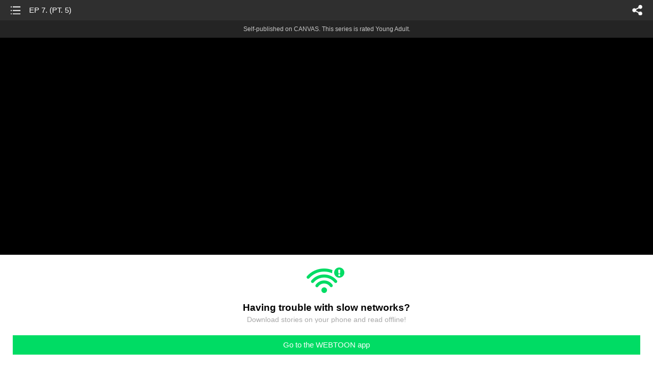

--- FILE ---
content_type: text/html;charset=UTF-8
request_url: https://m.webtoons.com/en/canvas/novae/ep-7-pt-5/viewer?title_no=106507&episode_no=52
body_size: 34699
content:


















<!doctype html>



	
		
	
	


<html lang="en">
<head>
	
<title>EP 7. (PT. 5) - 52 | Novae</title>
<meta name="keywords" content="Novae, 52, EP 7. (PT. 5), Drama, WEBTOON" />
<meta name="description" content="EP 7. (PT. 5), Episode 52 of Novae in WEBTOON. Raziol is an astronomer with a romantic heart. Sulvain is a kind-hearted necromancer with a troubled past. A strong connection forms between them as they discover the cosmos together, and their relationship blooms. But trouble lurks in the streets of Paris.  When the body of a fellow astronomer is found on the steps of the Academy of Sciences, signs point to dark magic and Raziol and Sulvain’s lives become entangled in ways they could never foresee. 
LGBT+ M/M" />
	









<meta charset="utf-8">
<meta name="viewport" content="width=device-width,initial-scale=1.0,maximum-scale=1.0,minimum-scale=1.0,user-scalable=no">
<meta name="format-detection" content="telephone=no, address=no, email=no">


<meta name="google-site-verification" content="aWoDlJnEs_nCA01e0Xr3li87GWNItONKyXouoALdo-I" />
<meta name="msvalidate.01" content="281DEF78AB3934F46D3EA7F255D3D4FF" />
<meta name='yandex-verification' content='4f4872eadf4becc0' />






<link rel="shortcut icon" href="https://webtoons-static.pstatic.net/image/favicon/iPhone_57X57_2.png?dt=2017082401" type="image/x-icon">






<link rel="icon" sizes="192x192" href="https://webtoons-static.pstatic.net/image/favicon/android_192x192.png?dt=2017082401">








	<link rel="stylesheet" type="text/css" href="/static/bundle/w-67d95ad9de9f5995cb41.css">























<script>
	window.__headerState__ = {
		phase: 'release',
		domain: 'm.webtoons.com',
		gaTrackingId: 'UA-57082184-1',
		ga4TrackingId: 'G-ZTE4EZ7DVX',
		contentLanguage: 'ENGLISH',
		contentLanguageCode: 'en',
		browserType: 'CHROME',
		serviceZone: 'GLOBAL',
		gak_SerName : 'gak.webtoons.com',
		gakPlatformName: "WEB_MOBILE",
		gaPageName : "",
		googleAdsState : {
			gadWebtoonReadEvent : "",
			title : "Novae",
			titleNo : "106507",
			episodeNo : "52",
			gadConversion : {
				"th": [{
					// GAD 태국 광고 계정 1
					conversionId: "AW-761239969", // AW-CONVERSION_ID : Google Ads 계정에 고유한 전환 ID
					conversionLabel: "yhf1CLXkr-0CEKGz_uoC" // AW-CONVERSION_LABEL : 각 전환 액션에 고유하게 부여되는 전환 라벨
				}, {
					// GAD 태국 광고 계정 2
					conversionId: "AW-758804776",
					conversionLabel: "GzVDCNuRsO0CEKji6ekC"
				}]
				// 언어가 추가되면 배열로 넣음
			}
		},
		afPbaKey: "fe890007-9461-4b38-a417-7611db3b631e",
		afWebKey: "c2d18deb-9c2e-4235-ae65-ff03ab88f5ce"
	};
</script>




	
	
		<script src="/static/bundle/decorators/cmp-18283a11856ea93436a0.js"></script>
		<script src="/static/bundle/decorators/header-0482b17c4a0c48ff7ee4.js"></script>
	


<script>
var lcs_SerName = window.lcs_SerName = 'lcs.loginfra.com';
var gak_SerName = window.gak_SerName = 'gak.webtoons.com';
</script>

	<meta name="viewport" content="width=device-width,initial-scale=1.0,maximum-scale=2.0,minimum-scale=1.0,user-scalable=yes">
	<meta property="og:title" content="Novae - EP 7. (PT. 5)"/>
	<meta property="og:type" content="com-linewebtoon:episode"/>
	
		<meta property="og:url" content="https://www.webtoons.com/en/canvas/novae/ep-7-pt-5/viewer?title_no=106507&episode_no=52"/>
	
	
	<meta property="og:site_name" content="www.webtoons.com"/>
	<meta property="og:image" content="https://swebtoon-phinf.pstatic.net/20230110_150/1673309081483mgQl7_JPEG/d817db97-7f21-4ac2-ade7-3a5b04ba52187931926499386465044.jpg"/>
	<meta property="og:description" content="Raziol is an astronomer with a romantic heart. Sulvain is a kind-hearted necromancer with a troubled past. A strong connection forms between them as they discover the cosmos together, and their relationship blooms. But trouble lurks in the streets of Paris.  When the body of a fellow astronomer is found on the steps of the Academy of Sciences, signs point to dark magic and Raziol and Sulvain&rsquo;s lives become entangled in ways they could never foresee. 
LGBT+ M/M"/>
	<meta property="com-linewebtoon:episode:author" content="KaixJu"/>

	<meta name="twitter:card" content="summary"/>
	<meta name="twitter:site" content="@LINEWebtoon"/>
	<meta name="twitter:image" content="https://swebtoon-phinf.pstatic.net/20230110_150/1673309081483mgQl7_JPEG/d817db97-7f21-4ac2-ade7-3a5b04ba52187931926499386465044.jpg"/>
	<meta name="twitter:description" content="Raziol is an astronomer with a romantic heart. Sulvain is a kind-hearted necromancer with a troubled past. A strong connection forms between them as they discover the cosmos together, and their relationship blooms. But trouble lurks in the streets of Paris.  When the body of a fellow astronomer is found on the steps of the Academy of Sciences, signs point to dark magic and Raziol and Sulvain&rsquo;s lives become entangled in ways they could never foresee. 
LGBT+ M/M"/>
	<meta property="al:android:url" content="linewebtoon://viewer/challenge?titleNo=106507&episodeNo=52"/>
	<meta property="al:android:package" content="com.naver.linewebtoon"/>
	<meta property="al:android:app_name" content="LINE WEBTOON"/>
	<meta name="twitter:app:name:googleplay" content="LINE WEBTOON"/>
	<meta name="twitter:app:id:googleplay" content="com.naver.linewebtoon"/>
	<meta name="twitter:app:url:googleplay" content="linewebtoon://viewer/challenge?titleNo=106507&episodeNo=52"/>
	<meta property="al:ios:url" content="linewebtoon://viewer/challenge?titleNo=106507&episodeNo=52"/>
	<meta property="al:ios:app_store_id" content="894546091"/>
	<meta property="al:ios:app_name" content="LINE WEBTOON"/>
	<meta name="twitter:app:name:iphone" content="LINE WEBTOON"/>
	<meta name="twitter:app:id:iphone" content="894546091"/>
	<meta name="twitter:app:url:iphone" content="linewebtoon://viewer/challenge?titleNo=106507&episodeNo=52"/>
	<meta name="twitter:app:name:ipad" content="LINE WEBTOON"/>
	<meta name="twitter:app:id:ipad" content="894546091"/>
	<meta name="twitter:app:url:ipad" content="linewebtoon://viewer/challenge?titleNo=106507&episodeNo=52"/>
	<meta name="robots" content="noimageindex, noarchive "/>
	<link rel="canonical" href="https://www.webtoons.com/en/drama//ep-7-pt-5/viewer?title_no=106507&episode_no=52"/>
	<link rel="stylesheet" type="text/css" href="https://ssl.pstatic.net/static/wcc/gw/prod-1.0/index.css">
	
</head>

	
		
	
	


<body class="en ">
<div class="wrap" id="wrap">
	<div class="u_skip"><a href="#ct">skip to content</a></div>
	<!-- header -->
	<header role="banner" id="header" class="sub_header age_limit _toolbar">
		<!-- title -->
		<h1 class="h1_viewer sub_title"><a href="#" class="link _goTop">EP 7. (PT. 5)</a></h1>
		<!-- //title -->
		<a href="https://m.webtoons.com/en/canvas/novae/list?title_no=106507" class="btn_list v2"><span class="blind">list</span></a>
		<a href="#" id="shareLayerPopBtn" class="btn_share" onclick="return false;"><span class="blind">share</span></a>
		
		
			
				
				
				
					<p class="age_text">
						<span class="canvas_text">Self-published on CANVAS.</span>
						This series is rated Young Adult.
					</p>
				
				
				
				
				
				
				
			
			
		
		
	</header>
	<!-- //header -->
	<hr>

	<!-- ct -->
	<div id="ct" role="main">
		<div id="loadingDiv" class="valign_box loading" style="height:3000px">
			<div class="col">
				<div id="loadingDivInner" class="inner" style="display:none">
					<p class="loading_bar"><span style="height:0%" id="loadingBarSpan"></span></p>
					<p class="dsc" id="loadingCaption" style="display:none"><span>Tip!</span> Download our WEBTOON app<br> to view series offline!</p>
				</div>
			</div>
		</div>
		
			
				<div class="viewer_img" id="_viewer"></div>
			
			
			
		

		

		
		<div class="viewer_cta_next" id="_webToAppCTA" style="display:none">
			<p class="info">You've reached the preview limit</p>
			<div class="episode_wrap">
				<div class="img_area">
					<img src="https://webtoon-phinf.pstatic.net/20181030_280/1540852343772cwFTb_JPEG/f06b77e0-a42b-41e5-87b9-cc2f3375eedd.jpg?type=f160_151" width="100%" alt="thumbnail">
				</div>
				<span class="text">EP 7. (PT. 5)</span>
			</div>
			<a href="#" id="_clickToApp" class="link_download">Access free full episodes on the app</a>
			<a href="#" class="link_faq _webtoapp_faq">Why should I read on the WEBTOON app?</a>
		</div>

		
		
			
				
					
					<div class="viewer_ad_area _mwViewerCanvasAdArea type_empty">
						
						<strong class="ad_title mwViewerCanvasAdTitle" style="display: none">Advertisement</strong>
						<div class="ad_img_box _viewerAdWrapper1" id="mwViewerCanvasAdWapper"></div>
					</div>
				
				
			
		
		

		<div class="viewer_cont_wrap _readComplete">
			

			
				
					<a href="#" id="creatorNoteArea"
					   class="creator_note "
					   data-profile-url="h7gw4"
					   data-author-count="1">
						<h2 class="title">Creator</h2>
						<div class="author_area">
							<div class="profile">
								
									
										<img src="https://g-wcommunity.pstatic.net/20220316_150/1647373128683LaceI_JPEG/image.jpg?type=q70" width="100%" alt=""/>
									
									
								
							</div>

							<span class="author">
								
									
									
										
											<span class="link"><span class="author_name">KaixJu</span></span>
										
										
									
								
							</span>
						</div>
						<p class="author_text">Here&amp;#39;s a new episode for you all! Sorry for the late update! Next episode goes up Nov 12th.

Visit our site to read ahead! www.novaecomic.com  

If you&amp;#39;re enjoying the comic please check out our Patreon for extras!
www.patreon.com/novae</p>
					</a>
				
				
			

			
			<div class="viewer_sns_area _viewer_sns_area">
				
				<div class="sns_group" id="_shareArea">
					
						
						
							<a href="#" class="_viewerSnsBtn btn_sns line btn_line" data-sns="LINE" onclick="return false;">LINE</a>
							<a href="#" class="_viewerSnsBtn btn_sns facebook btn_facebook" data-sns="FACEBOOK" onclick="return false;">Facebook</a>
							<a href="#" class="_viewerSnsBtn btn_sns twitter btn_twitter" data-sns="TWITTER" onclick="return false;">X</a>
							
								<a href="#" class="_viewerSnsBtn btn_sns tumblr btn_tumblr" data-sns="TUMBLR" onclick="return false;">Tumblr</a>
								<a href="#" class="_viewerSnsBtn btn_sns reddit btn_reddit" data-sns="REDDIT" onclick="return false;">Reddit</a>
							
						
					
				</div>
				<p class="fav_area"><a href="#" class="btn_favorites" data-page-source="ViewerEnd" onclick="return false;">Subscribe</a></p>
			</div>

			
				<div class="report_area" id="_reportArea">
					<a href="#" class="btn_report _btnReport">Report</a>
				</div>
			

			
			
				<div class="viewer_patron">
					<p class="txt1">Enjoying the series? Support the creator by becoming a patron.</p>
					<span class="ico_loading" id="patreonLoading"></span>
					<p class="txt2" id="patreonInfoArea" style="display:none">
						<span class="ico_patron3"></span><span id="patronCount"></span><em class="bar">|</em>
						<span class="ico_patron4"></span><span id="patronPledge"></span>
					</p>
					<p class="txt2" id="patreonErrorArea" style="display:none">
						<span style="color:#808285;">Failed to load data, Please try again later.</span>
					</p>
					<a href="https://www.patreon.com/bePatron?utm_source=webtoons&utm_medium=link&utm_campaign=novae&u=3969409&redirect_uri=http%3A%2F%2Fm.webtoons.com%2Fchallenge%2FpatreonCallback" class="btn_become_patron" target="_blank">Become a Patron</a>
				</div>
			

			
			<div class="viewer_also_like _viewer_also_like"  style="display:none">
				<h3>You may also like</h3>
				<ul class="lst_type7">
					
				</ul>
			</div>
			

			<!-- comment 영역 -->
			<div class="viewer_best_comment _viewerBestComment" id="viewerBestComment" style="display:none">
				<a href="https://m.webtoons.com/en/canvas/novae/ep-7-pt-5/comment?title_no=106507&episode_no=52"
				   class="viewer_best_comment_tit">Top Comments</a>
				<div id="comment_module"></div>
			</div>

			<div class="downapp_area2 viewer">
				
					
					
						<span>Wanna access your favorite comics offline?</span>
						<a class="_episode_footer_app_download lk_appdown">Download</a>
					
				
			</div>
			<a href="#" class="viewer_top _goTop">TOP</a>

			<div class="viewer_footer _toolbar">
				<div class="viewer_sequence" id="toolbarEpisodeListArea" style="display: none;">
					<div class="scroll_list">
						<ul id="sequence_scroll" class="sequence_list">
							
								
								
								<li >
									<a href="https://m.webtoons.com/en/canvas/novae/ep-1-the-necromancer-and-the-astronomers-apprentice-/viewer?title_no=106507&episode_no=1">
										
											<span class="num">#1</span>
										
										
											
												<img class="_thumbnailCheckVisible" src="https://webtoons-static.pstatic.net/image/bg_transparency.png" data-src="https://webtoon-phinf.pstatic.net/20170829_299/1503985867716uUAfL_JPEG/a67f4de3-8599-435c-a4dc-ebd179466e29.jpg?type=f160_151" alt="EP 1. The Necromancer and the Astronomer&#039;s Apprentice " width="100%"
													 height="100%"/>
											
											
										
									</a>
								</li>
							
								
								
								<li >
									<a href="https://m.webtoons.com/en/canvas/novae/ep-1-pt-2/viewer?title_no=106507&episode_no=2">
										
											<span class="num">#2</span>
										
										
											
												<img class="_thumbnailCheckVisible" src="https://webtoons-static.pstatic.net/image/bg_transparency.png" data-src="https://webtoon-phinf.pstatic.net/20170905_171/1504574585562JPnWS_JPEG/09ee1d1e-307c-450f-80fd-844671cfc22a.jpg?type=f160_151" alt="EP 1. (PT. 2)" width="100%"
													 height="100%"/>
											
											
										
									</a>
								</li>
							
								
								
								<li >
									<a href="https://m.webtoons.com/en/canvas/novae/ep-1-pt-3/viewer?title_no=106507&episode_no=3">
										
											<span class="num">#3</span>
										
										
											
												<img class="_thumbnailCheckVisible" src="https://webtoons-static.pstatic.net/image/bg_transparency.png" data-src="https://webtoon-phinf.pstatic.net/20170912_256/15051575907407lkMC_JPEG/2b117ac9-4532-4d09-ac5c-c9225e41e6f4.jpg?type=f160_151" alt="EP 1. (PT. 3)" width="100%"
													 height="100%"/>
											
											
										
									</a>
								</li>
							
								
								
								<li >
									<a href="https://m.webtoons.com/en/canvas/novae/ep-1-pt-4/viewer?title_no=106507&episode_no=4">
										
											<span class="num">#4</span>
										
										
											
												<img class="_thumbnailCheckVisible" src="https://webtoons-static.pstatic.net/image/bg_transparency.png" data-src="https://webtoon-phinf.pstatic.net/20170919_292/1505759438748MxJUt_JPEG/632f8348-0f06-43a6-8448-4bb9db3773a2.jpg?type=f160_151" alt="EP 1. (PT. 4)" width="100%"
													 height="100%"/>
											
											
										
									</a>
								</li>
							
								
								
								<li >
									<a href="https://m.webtoons.com/en/canvas/novae/ep-1-pt-5/viewer?title_no=106507&episode_no=5">
										
											<span class="num">#5</span>
										
										
											
												<img class="_thumbnailCheckVisible" src="https://webtoons-static.pstatic.net/image/bg_transparency.png" data-src="https://webtoon-phinf.pstatic.net/20170926_116/1506387518762C9Mhh_JPEG/7983f55b-cf48-44e2-9023-51426244c822.jpg?type=f160_151" alt="EP 1. (PT. 5)" width="100%"
													 height="100%"/>
											
											
										
									</a>
								</li>
							
								
								
								<li >
									<a href="https://m.webtoons.com/en/canvas/novae/ep-1-pt-6/viewer?title_no=106507&episode_no=6">
										
											<span class="num">#6</span>
										
										
											
												<img class="_thumbnailCheckVisible" src="https://webtoons-static.pstatic.net/image/bg_transparency.png" data-src="https://webtoon-phinf.pstatic.net/20171003_290/1506964769802nKDbW_JPEG/33879aec-e7b2-4048-a39b-a1d10ed20717.jpg?type=f160_151" alt="EP 1. (PT. 6)" width="100%"
													 height="100%"/>
											
											
										
									</a>
								</li>
							
								
								
								<li >
									<a href="https://m.webtoons.com/en/canvas/novae/ep-2-a-blanket-of-stars-pt1/viewer?title_no=106507&episode_no=7">
										
											<span class="num">#7</span>
										
										
											
												<img class="_thumbnailCheckVisible" src="https://webtoons-static.pstatic.net/image/bg_transparency.png" data-src="https://webtoon-phinf.pstatic.net/20171010_90/1507583813509lPIyi_JPEG/3b3884a0-5159-46ea-ba7a-110280af55b7.jpg?type=f160_151" alt="EP 2. A Blanket of Stars (PT.1)" width="100%"
													 height="100%"/>
											
											
										
									</a>
								</li>
							
								
								
								<li >
									<a href="https://m.webtoons.com/en/canvas/novae/ep-2-pt-2/viewer?title_no=106507&episode_no=8">
										
											<span class="num">#8</span>
										
										
											
												<img class="_thumbnailCheckVisible" src="https://webtoons-static.pstatic.net/image/bg_transparency.png" data-src="https://webtoon-phinf.pstatic.net/20171017_164/15081831754358jqrC_JPEG/d2101936-91c4-4891-9a16-30fac4391ed1.jpg?type=f160_151" alt="EP 2. (PT. 2)" width="100%"
													 height="100%"/>
											
											
										
									</a>
								</li>
							
								
								
								<li >
									<a href="https://m.webtoons.com/en/canvas/novae/ep-2-pt-3/viewer?title_no=106507&episode_no=9">
										
											<span class="num">#9</span>
										
										
											
												<img class="_thumbnailCheckVisible" src="https://webtoons-static.pstatic.net/image/bg_transparency.png" data-src="https://webtoon-phinf.pstatic.net/20171024_180/1508787775894j6g46_JPEG/24eec7b9-2cbe-48d7-b57d-25fc01cf40f8.jpg?type=f160_151" alt="EP 2. (PT. 3)" width="100%"
													 height="100%"/>
											
											
										
									</a>
								</li>
							
								
								
								<li >
									<a href="https://m.webtoons.com/en/canvas/novae/ep-2-pt-4/viewer?title_no=106507&episode_no=10">
										
											<span class="num">#10</span>
										
										
											
												<img class="_thumbnailCheckVisible" src="https://webtoons-static.pstatic.net/image/bg_transparency.png" data-src="https://webtoon-phinf.pstatic.net/20171031_194/1509391188035HqnCz_JPEG/41a071c1-423b-45f8-a0f1-ec8f2ee8b34b.jpg?type=f160_151" alt="EP 2. (PT. 4)" width="100%"
													 height="100%"/>
											
											
										
									</a>
								</li>
							
								
								
								<li >
									<a href="https://m.webtoons.com/en/canvas/novae/ep-2-pt-5/viewer?title_no=106507&episode_no=11">
										
											<span class="num">#11</span>
										
										
											
												<img class="_thumbnailCheckVisible" src="https://webtoons-static.pstatic.net/image/bg_transparency.png" data-src="https://webtoon-phinf.pstatic.net/20171107_268/1509995567873OTU5t_JPEG/9a262df2-1e99-438b-8125-8f10f8c28070.jpg?type=f160_151" alt="EP 2. (PT. 5)" width="100%"
													 height="100%"/>
											
											
										
									</a>
								</li>
							
								
								
								<li >
									<a href="https://m.webtoons.com/en/canvas/novae/ep-2-pt-6/viewer?title_no=106507&episode_no=12">
										
											<span class="num">#12</span>
										
										
											
												<img class="_thumbnailCheckVisible" src="https://webtoons-static.pstatic.net/image/bg_transparency.png" data-src="https://webtoon-phinf.pstatic.net/20171114_50/1510610810571o1K90_JPEG/a515e9ce-6bf6-4009-aa93-d1788e394a3e.jpg?type=f160_151" alt="EP 2. (PT. 6)" width="100%"
													 height="100%"/>
											
											
										
									</a>
								</li>
							
								
								
								<li >
									<a href="https://m.webtoons.com/en/canvas/novae/ep-2-pt-7/viewer?title_no=106507&episode_no=13">
										
											<span class="num">#13</span>
										
										
											
												<img class="_thumbnailCheckVisible" src="https://webtoons-static.pstatic.net/image/bg_transparency.png" data-src="https://webtoon-phinf.pstatic.net/20171121_218/1511206498974jLptL_JPEG/cc9997c6-db3d-4289-b7d6-2b89978b003a.jpg?type=f160_151" alt="EP 2. (PT. 7)" width="100%"
													 height="100%"/>
											
											
										
									</a>
								</li>
							
								
								
								<li >
									<a href="https://m.webtoons.com/en/canvas/novae/ep-3-the-space-between-pt1/viewer?title_no=106507&episode_no=14">
										
											<span class="num">#14</span>
										
										
											
												<img class="_thumbnailCheckVisible" src="https://webtoons-static.pstatic.net/image/bg_transparency.png" data-src="https://webtoon-phinf.pstatic.net/20171128_237/1511822770545CwsLs_JPEG/f133aa07-67e5-448b-87c4-4a935d5444db.jpg?type=f160_151" alt="EP 3. The Space Between (PT.1)" width="100%"
													 height="100%"/>
											
											
										
									</a>
								</li>
							
								
								
								<li >
									<a href="https://m.webtoons.com/en/canvas/novae/ep-3-pt2/viewer?title_no=106507&episode_no=15">
										
											<span class="num">#15</span>
										
										
											
												<img class="_thumbnailCheckVisible" src="https://webtoons-static.pstatic.net/image/bg_transparency.png" data-src="https://webtoon-phinf.pstatic.net/20171205_67/1512427072584X6Mpw_JPEG/34fd0520-596d-4ef5-99ba-4b493d83542a.jpg?type=f160_151" alt="EP 3. (PT.2)" width="100%"
													 height="100%"/>
											
											
										
									</a>
								</li>
							
								
								
								<li >
									<a href="https://m.webtoons.com/en/canvas/novae/ep-3-pt-3/viewer?title_no=106507&episode_no=16">
										
											<span class="num">#16</span>
										
										
											
												<img class="_thumbnailCheckVisible" src="https://webtoons-static.pstatic.net/image/bg_transparency.png" data-src="https://webtoon-phinf.pstatic.net/20171212_109/1513030719871ztghr_JPEG/3716db89-9198-49c5-ab78-7604374894e3.jpg?type=f160_151" alt="EP 3. (PT. 3)" width="100%"
													 height="100%"/>
											
											
										
									</a>
								</li>
							
								
								
								<li >
									<a href="https://m.webtoons.com/en/canvas/novae/ep-3-pt-4-/viewer?title_no=106507&episode_no=17">
										
											<span class="num">#17</span>
										
										
											
												<img class="_thumbnailCheckVisible" src="https://webtoons-static.pstatic.net/image/bg_transparency.png" data-src="https://webtoon-phinf.pstatic.net/20171219_116/15136338420515Gbyb_JPEG/34635324-85b8-4a86-9fe0-bb5ec84fc5bc.jpg?type=f160_151" alt="EP 3. (PT. 4) " width="100%"
													 height="100%"/>
											
											
										
									</a>
								</li>
							
								
								
								<li >
									<a href="https://m.webtoons.com/en/canvas/novae/ep-3-gravity-pt-5/viewer?title_no=106507&episode_no=18">
										
											<span class="num">#18</span>
										
										
											
												<img class="_thumbnailCheckVisible" src="https://webtoons-static.pstatic.net/image/bg_transparency.png" data-src="https://webtoon-phinf.pstatic.net/20171223_98/1513980737015SLp1D_JPEG/a6dbd774-a44e-40c3-a830-2b520f84c2a6.jpg?type=f160_151" alt="EP 3. Gravity (PT. 5)" width="100%"
													 height="100%"/>
											
											
										
									</a>
								</li>
							
								
								
								<li >
									<a href="https://m.webtoons.com/en/canvas/novae/ep-3-pt-6/viewer?title_no=106507&episode_no=19">
										
											<span class="num">#19</span>
										
										
											
												<img class="_thumbnailCheckVisible" src="https://webtoons-static.pstatic.net/image/bg_transparency.png" data-src="https://webtoon-phinf.pstatic.net/20180102_229/1514854807192kEyWF_JPEG/4446a6fa-b569-4f1a-8a42-01917cda286f.jpg?type=f160_151" alt="EP 3. (PT. 6)" width="100%"
													 height="100%"/>
											
											
										
									</a>
								</li>
							
								
								
								<li >
									<a href="https://m.webtoons.com/en/canvas/novae/ep-3-pt-7/viewer?title_no=106507&episode_no=20">
										
											<span class="num">#20</span>
										
										
											
												<img class="_thumbnailCheckVisible" src="https://webtoons-static.pstatic.net/image/bg_transparency.png" data-src="https://webtoon-phinf.pstatic.net/20180109_14/1515435505472turrO_JPEG/b5ad22c2-915b-4a27-8b0e-9efcc8c505e1.jpg?type=f160_151" alt="EP 3. (PT. 7)" width="100%"
													 height="100%"/>
											
											
										
									</a>
								</li>
							
								
								
								<li >
									<a href="https://m.webtoons.com/en/canvas/novae/ep-3-pt-8/viewer?title_no=106507&episode_no=21">
										
											<span class="num">#21</span>
										
										
											
												<img class="_thumbnailCheckVisible" src="https://webtoons-static.pstatic.net/image/bg_transparency.png" data-src="https://webtoon-phinf.pstatic.net/20180116_194/1516054090427Vwgzn_JPEG/606eed80-14f1-4c97-993c-84405ff65cdf.jpg?type=f160_151" alt="EP 3. (PT. 8)" width="100%"
													 height="100%"/>
											
											
										
									</a>
								</li>
							
								
								
								<li >
									<a href="https://m.webtoons.com/en/canvas/novae/ep-3-pt-9/viewer?title_no=106507&episode_no=22">
										
											<span class="num">#22</span>
										
										
											
												<img class="_thumbnailCheckVisible" src="https://webtoons-static.pstatic.net/image/bg_transparency.png" data-src="https://webtoon-phinf.pstatic.net/20180123_203/1516657388068VdI9w_JPEG/c071fa7f-34dd-468e-ad4d-3b32346554cf.jpg?type=f160_151" alt="EP 3. (PT. 9)" width="100%"
													 height="100%"/>
											
											
										
									</a>
								</li>
							
								
								
								<li >
									<a href="https://m.webtoons.com/en/canvas/novae/ep-4-pt-1-dancing-flames/viewer?title_no=106507&episode_no=23">
										
											<span class="num">#23</span>
										
										
											
												<img class="_thumbnailCheckVisible" src="https://webtoons-static.pstatic.net/image/bg_transparency.png" data-src="https://webtoon-phinf.pstatic.net/20180130_230/15172437123183sH0L_JPEG/96b1120d-d802-4d6b-bf18-a03de6f02542.jpg?type=f160_151" alt="EP 4. (PT. 1) - Dancing Flames" width="100%"
													 height="100%"/>
											
											
										
									</a>
								</li>
							
								
								
								<li >
									<a href="https://m.webtoons.com/en/canvas/novae/ep-4-pt-2/viewer?title_no=106507&episode_no=24">
										
											<span class="num">#24</span>
										
										
											
												<img class="_thumbnailCheckVisible" src="https://webtoons-static.pstatic.net/image/bg_transparency.png" data-src="https://webtoon-phinf.pstatic.net/20180206_39/15178564705687dQLa_JPEG/25e36121-597f-40ab-9fae-33f681687e95.jpg?type=f160_151" alt="EP 4. (PT. 2)" width="100%"
													 height="100%"/>
											
											
										
									</a>
								</li>
							
								
								
								<li >
									<a href="https://m.webtoons.com/en/canvas/novae/ep-4-pt-3/viewer?title_no=106507&episode_no=25">
										
											<span class="num">#25</span>
										
										
											
												<img class="_thumbnailCheckVisible" src="https://webtoons-static.pstatic.net/image/bg_transparency.png" data-src="https://webtoon-phinf.pstatic.net/20180213_244/1518461156177cemdb_JPEG/fd261832-e9f4-4560-9b76-e9e8d8805500.jpg?type=f160_151" alt="EP 4. (PT. 3)" width="100%"
													 height="100%"/>
											
											
										
									</a>
								</li>
							
								
								
								<li >
									<a href="https://m.webtoons.com/en/canvas/novae/ep-4-pt-4/viewer?title_no=106507&episode_no=26">
										
											<span class="num">#26</span>
										
										
											
												<img class="_thumbnailCheckVisible" src="https://webtoons-static.pstatic.net/image/bg_transparency.png" data-src="https://webtoon-phinf.pstatic.net/20180220_175/1519076974696JfQPu_JPEG/cb872bed-1f2f-4c1c-8ab0-5056c397d36b.jpg?type=f160_151" alt="EP 4. (PT. 4)" width="100%"
													 height="100%"/>
											
											
										
									</a>
								</li>
							
								
								
								<li >
									<a href="https://m.webtoons.com/en/canvas/novae/ep-4-pt-5/viewer?title_no=106507&episode_no=27">
										
											<span class="num">#27</span>
										
										
											
												<img class="_thumbnailCheckVisible" src="https://webtoons-static.pstatic.net/image/bg_transparency.png" data-src="https://webtoon-phinf.pstatic.net/20180224_23/15194214656879ky9y_JPEG/19f08f2c-aa73-4caa-8b2a-da9372a0f19e.jpg?type=f160_151" alt="EP 4. (PT. 5)" width="100%"
													 height="100%"/>
											
											
										
									</a>
								</li>
							
								
								
								<li >
									<a href="https://m.webtoons.com/en/canvas/novae/ep-4-pt-6/viewer?title_no=106507&episode_no=28">
										
											<span class="num">#28</span>
										
										
											
												<img class="_thumbnailCheckVisible" src="https://webtoons-static.pstatic.net/image/bg_transparency.png" data-src="https://webtoon-phinf.pstatic.net/20180306_9/15202832490106oLhI_JPEG/979ba50e-6a3c-4851-8930-2814ef38cd16.jpg?type=f160_151" alt="EP 4. (PT. 6)" width="100%"
													 height="100%"/>
											
											
										
									</a>
								</li>
							
								
								
								<li >
									<a href="https://m.webtoons.com/en/canvas/novae/ep-4-pt-7/viewer?title_no=106507&episode_no=29">
										
											<span class="num">#29</span>
										
										
											
												<img class="_thumbnailCheckVisible" src="https://webtoons-static.pstatic.net/image/bg_transparency.png" data-src="https://webtoon-phinf.pstatic.net/20180313_29/1520886164943w6uYk_JPEG/35e9a631-d39a-479d-8706-3ef399df29de.jpg?type=f160_151" alt="EP 4. (PT. 7)" width="100%"
													 height="100%"/>
											
											
										
									</a>
								</li>
							
								
								
								<li >
									<a href="https://m.webtoons.com/en/canvas/novae/ep-4-pt-8/viewer?title_no=106507&episode_no=30">
										
											<span class="num">#30</span>
										
										
											
												<img class="_thumbnailCheckVisible" src="https://webtoons-static.pstatic.net/image/bg_transparency.png" data-src="https://webtoon-phinf.pstatic.net/20180320_240/15214961686505ta73_JPEG/5ee77a99-958f-49c1-8eed-5b879e093263.jpg?type=f160_151" alt="EP 4. (PT. 8)" width="100%"
													 height="100%"/>
											
											
										
									</a>
								</li>
							
								
								
								<li >
									<a href="https://m.webtoons.com/en/canvas/novae/ep-5-pt1-hidden-forces/viewer?title_no=106507&episode_no=31">
										
											<span class="num">#31</span>
										
										
											
												<img class="_thumbnailCheckVisible" src="https://webtoons-static.pstatic.net/image/bg_transparency.png" data-src="https://webtoon-phinf.pstatic.net/20180403_246/1522698465830hJI9v_JPEG/a02f3445-a6f2-4fff-93ac-700a5e2bc2d8.jpg?type=f160_151" alt="EP 5. (PT.1) -  Hidden Forces" width="100%"
													 height="100%"/>
											
											
										
									</a>
								</li>
							
								
								
								<li >
									<a href="https://m.webtoons.com/en/canvas/novae/ep-5-pt-2/viewer?title_no=106507&episode_no=32">
										
											<span class="num">#32</span>
										
										
											
												<img class="_thumbnailCheckVisible" src="https://webtoons-static.pstatic.net/image/bg_transparency.png" data-src="https://webtoon-phinf.pstatic.net/20180410_171/1523309475333uBWIb_JPEG/d05485be-9bb6-464b-817f-2f5f508c4f34.jpg?type=f160_151" alt="EP 5. (PT. 2)" width="100%"
													 height="100%"/>
											
											
										
									</a>
								</li>
							
								
								
								<li >
									<a href="https://m.webtoons.com/en/canvas/novae/ep-5-pt-3/viewer?title_no=106507&episode_no=33">
										
											<span class="num">#33</span>
										
										
											
												<img class="_thumbnailCheckVisible" src="https://webtoons-static.pstatic.net/image/bg_transparency.png" data-src="https://webtoon-phinf.pstatic.net/20180417_229/1523913083686THcuW_JPEG/4c06e7db-e1fe-42ba-aea1-4ddceed66733.jpg?type=f160_151" alt="EP 5. (PT. 3)" width="100%"
													 height="100%"/>
											
											
										
									</a>
								</li>
							
								
								
								<li >
									<a href="https://m.webtoons.com/en/canvas/novae/ep-5-pt-4/viewer?title_no=106507&episode_no=34">
										
											<span class="num">#34</span>
										
										
											
												<img class="_thumbnailCheckVisible" src="https://webtoons-static.pstatic.net/image/bg_transparency.png" data-src="https://webtoon-phinf.pstatic.net/20180424_165/1524517655020iKGNT_JPEG/fe7e2ff5-5ee3-4841-a325-b3beca2550c8.jpg?type=f160_151" alt="EP 5. (PT. 4)" width="100%"
													 height="100%"/>
											
											
										
									</a>
								</li>
							
								
								
								<li >
									<a href="https://m.webtoons.com/en/canvas/novae/ep-5-pt-5/viewer?title_no=106507&episode_no=35">
										
											<span class="num">#35</span>
										
										
											
												<img class="_thumbnailCheckVisible" src="https://webtoons-static.pstatic.net/image/bg_transparency.png" data-src="https://webtoon-phinf.pstatic.net/20180508_29/1525726003536FCaL4_JPEG/e336a120-2616-422e-a7c8-0dd7ab4f4b93.jpg?type=f160_151" alt="EP 5. (PT. 5)" width="100%"
													 height="100%"/>
											
											
										
									</a>
								</li>
							
								
								
								<li >
									<a href="https://m.webtoons.com/en/canvas/novae/ep-5-pt-6/viewer?title_no=106507&episode_no=36">
										
											<span class="num">#36</span>
										
										
											
												<img class="_thumbnailCheckVisible" src="https://webtoons-static.pstatic.net/image/bg_transparency.png" data-src="https://webtoon-phinf.pstatic.net/20180515_165/1526331523413vVGKg_JPEG/b9ee6bbe-a61c-4d3c-aa55-a561536b13c5.jpg?type=f160_151" alt="EP 5. (PT. 6)" width="100%"
													 height="100%"/>
											
											
										
									</a>
								</li>
							
								
								
								<li >
									<a href="https://m.webtoons.com/en/canvas/novae/ep-5-pt-7/viewer?title_no=106507&episode_no=37">
										
											<span class="num">#37</span>
										
										
											
												<img class="_thumbnailCheckVisible" src="https://webtoons-static.pstatic.net/image/bg_transparency.png" data-src="https://webtoon-phinf.pstatic.net/20180522_205/1526938849726y1Lw6_JPEG/7b71f98e-573d-49a1-b725-a4c560d740b3.jpg?type=f160_151" alt="EP 5. (PT. 7)" width="100%"
													 height="100%"/>
											
											
										
									</a>
								</li>
							
								
								
								<li >
									<a href="https://m.webtoons.com/en/canvas/novae/ep-6-pt-1-penumbra-/viewer?title_no=106507&episode_no=38">
										
											<span class="num">#38</span>
										
										
											
												<img class="_thumbnailCheckVisible" src="https://webtoons-static.pstatic.net/image/bg_transparency.png" data-src="https://webtoon-phinf.pstatic.net/20180605_51/15281483597958UuRR_JPEG/89b2fad7-9ec4-4fd6-8fca-1434426db0d4.jpg?type=f160_151" alt="EP 6. (PT. 1) - Penumbra " width="100%"
													 height="100%"/>
											
											
										
									</a>
								</li>
							
								
								
								<li >
									<a href="https://m.webtoons.com/en/canvas/novae/ep-6-pt-2/viewer?title_no=106507&episode_no=39">
										
											<span class="num">#39</span>
										
										
											
												<img class="_thumbnailCheckVisible" src="https://webtoons-static.pstatic.net/image/bg_transparency.png" data-src="https://webtoon-phinf.pstatic.net/20180612_247/15287479796726Xmkl_JPEG/97ff69f7-6249-4829-94cf-068f4da67641.jpg?type=f160_151" alt="EP 6. (PT. 2)" width="100%"
													 height="100%"/>
											
											
										
									</a>
								</li>
							
								
								
								<li >
									<a href="https://m.webtoons.com/en/canvas/novae/ep-6-pt-3/viewer?title_no=106507&episode_no=40">
										
											<span class="num">#40</span>
										
										
											
												<img class="_thumbnailCheckVisible" src="https://webtoons-static.pstatic.net/image/bg_transparency.png" data-src="https://webtoon-phinf.pstatic.net/20180619_106/1529356236517cW0kY_JPEG/aeefdfec-cc94-40ef-953d-af94635c80e4.jpg?type=f160_151" alt="EP 6. (PT. 3)" width="100%"
													 height="100%"/>
											
											
										
									</a>
								</li>
							
								
								
								<li >
									<a href="https://m.webtoons.com/en/canvas/novae/ep-6-pt-4/viewer?title_no=106507&episode_no=41">
										
											<span class="num">#41</span>
										
										
											
												<img class="_thumbnailCheckVisible" src="https://webtoons-static.pstatic.net/image/bg_transparency.png" data-src="https://webtoon-phinf.pstatic.net/20180703_222/1530565104478g033h_JPEG/a8e5d487-2cbc-4c12-b641-c94129dc9cb1.jpg?type=f160_151" alt="EP 6. (PT. 4)" width="100%"
													 height="100%"/>
											
											
										
									</a>
								</li>
							
								
								
								<li >
									<a href="https://m.webtoons.com/en/canvas/novae/ep-6-pt-5/viewer?title_no=106507&episode_no=42">
										
											<span class="num">#42</span>
										
										
											
												<img class="_thumbnailCheckVisible" src="https://webtoons-static.pstatic.net/image/bg_transparency.png" data-src="https://webtoon-phinf.pstatic.net/20180710_192/1531169598087UL06D_JPEG/79326830-082d-4ec4-9a87-06a3fee881b1.jpg?type=f160_151" alt="EP 6. (PT. 5)" width="100%"
													 height="100%"/>
											
											
										
									</a>
								</li>
							
								
								
								<li >
									<a href="https://m.webtoons.com/en/canvas/novae/ep-6-pt-6-/viewer?title_no=106507&episode_no=43">
										
											<span class="num">#43</span>
										
										
											
												<img class="_thumbnailCheckVisible" src="https://webtoons-static.pstatic.net/image/bg_transparency.png" data-src="https://webtoon-phinf.pstatic.net/20180717_54/1531775593304jb9Ug_JPEG/e140df29-e631-4db9-8701-c3f3e0fd66f2.jpg?type=f160_151" alt="EP 6. (PT. 6) " width="100%"
													 height="100%"/>
											
											
										
									</a>
								</li>
							
								
								
								<li >
									<a href="https://m.webtoons.com/en/canvas/novae/ep-6-pt-7-/viewer?title_no=106507&episode_no=44">
										
											<span class="num">#44</span>
										
										
											
												<img class="_thumbnailCheckVisible" src="https://webtoons-static.pstatic.net/image/bg_transparency.png" data-src="https://webtoon-phinf.pstatic.net/20180724_83/15323796954422v7u8_JPEG/a954e71d-edc1-4849-ad4b-22b8048d3719.jpg?type=f160_151" alt="EP 6. (PT. 7) " width="100%"
													 height="100%"/>
											
											
										
									</a>
								</li>
							
								
								
								<li >
									<a href="https://m.webtoons.com/en/canvas/novae/ep-6-pt-8/viewer?title_no=106507&episode_no=45">
										
											<span class="num">#45</span>
										
										
											
												<img class="_thumbnailCheckVisible" src="https://webtoons-static.pstatic.net/image/bg_transparency.png" data-src="https://webtoon-phinf.pstatic.net/20180807_151/1533590944008T95kD_JPEG/67637894-3961-43cc-bead-00e879c12ba9.jpg?type=f160_151" alt=" EP 6. (PT. 8)" width="100%"
													 height="100%"/>
											
											
										
									</a>
								</li>
							
								
								
								<li >
									<a href="https://m.webtoons.com/en/canvas/novae/ep-6-pt-9-season-1-finale/viewer?title_no=106507&episode_no=46">
										
											<span class="num">#46</span>
										
										
											
												<img class="_thumbnailCheckVisible" src="https://webtoons-static.pstatic.net/image/bg_transparency.png" data-src="https://webtoon-phinf.pstatic.net/20180814_219/1534196460775zjAlv_JPEG/8ec7e284-c6e3-4129-a9a9-7c7dfcdd2012.jpg?type=f160_151" alt="EP 6. (PT. 9) - Season 1 Finale" width="100%"
													 height="100%"/>
											
											
										
									</a>
								</li>
							
								
								
								<li >
									<a href="https://m.webtoons.com/en/canvas/novae/season-1-qa/viewer?title_no=106507&episode_no=47">
										
											<span class="num">#47</span>
										
										
											
												<img class="_thumbnailCheckVisible" src="https://webtoons-static.pstatic.net/image/bg_transparency.png" data-src="https://webtoon-phinf.pstatic.net/20180821_144/1534814301083dWd6j_JPEG/f941a9fe-3282-4100-96cc-b1e23091dc52.jpg?type=f160_151" alt="Season 1 Q+A" width="100%"
													 height="100%"/>
											
											
										
									</a>
								</li>
							
								
								
								<li >
									<a href="https://m.webtoons.com/en/canvas/novae/season-2-ep-7-pt-1-blood-and-gold/viewer?title_no=106507&episode_no=48">
										
											<span class="num">#48</span>
										
										
											
												<img class="_thumbnailCheckVisible" src="https://webtoons-static.pstatic.net/image/bg_transparency.png" data-src="https://webtoon-phinf.pstatic.net/20180904_278/1536011054677jmryN_JPEG/d925c07d-fc72-475a-b86f-68f510bc1f03.jpg?type=f160_151" alt="Season 2 - EP 7. (PT. 1) - Blood and Gold" width="100%"
													 height="100%"/>
											
											
										
									</a>
								</li>
							
								
								
								<li >
									<a href="https://m.webtoons.com/en/canvas/novae/ep-7-pt-2/viewer?title_no=106507&episode_no=49">
										
											<span class="num">#49</span>
										
										
											
												<img class="_thumbnailCheckVisible" src="https://webtoons-static.pstatic.net/image/bg_transparency.png" data-src="https://webtoon-phinf.pstatic.net/20180918_210/1537217449845YpIru_JPEG/7ff1da68-e523-45e5-a2e5-f3afd2f951f4.jpg?type=f160_151" alt="EP 7.  (PT. 2)" width="100%"
													 height="100%"/>
											
											
										
									</a>
								</li>
							
								
								
								<li >
									<a href="https://m.webtoons.com/en/canvas/novae/ep-7-pt-3/viewer?title_no=106507&episode_no=50">
										
											<span class="num">#50</span>
										
										
											
												<img class="_thumbnailCheckVisible" src="https://webtoons-static.pstatic.net/image/bg_transparency.png" data-src="https://webtoon-phinf.pstatic.net/20181002_167/1538428375389s2kYv_JPEG/12a24e0e-f43c-44d5-be1d-82e79ec9b24d.jpg?type=f160_151" alt="EP 7. (PT. 3)" width="100%"
													 height="100%"/>
											
											
										
									</a>
								</li>
							
								
								
								<li >
									<a href="https://m.webtoons.com/en/canvas/novae/ep-7-pt-4/viewer?title_no=106507&episode_no=51">
										
											<span class="num">#51</span>
										
										
											
												<img class="_thumbnailCheckVisible" src="https://webtoons-static.pstatic.net/image/bg_transparency.png" data-src="https://webtoon-phinf.pstatic.net/20181016_276/1539640040086V8p2X_JPEG/534c0bca-ad8f-4629-8659-6131d161325f.jpg?type=f160_151" alt="EP 7.  (PT. 4)" width="100%"
													 height="100%"/>
											
											
										
									</a>
								</li>
							
								
								
								<li class="on">
									<a href="https://m.webtoons.com/en/canvas/novae/ep-7-pt-5/viewer?title_no=106507&episode_no=52">
										
										
											
												<img class="_thumbnailCheckVisible" src="https://webtoons-static.pstatic.net/image/bg_transparency.png" data-src="https://webtoon-phinf.pstatic.net/20181030_280/1540852343772cwFTb_JPEG/f06b77e0-a42b-41e5-87b9-cc2f3375eedd.jpg?type=f160_151" alt="EP 7. (PT. 5)" width="100%"
													 height="100%"/>
											
											
										
									</a>
								</li>
							
								
								
								<li >
									<a href="https://m.webtoons.com/en/canvas/novae/ep-7-pt-6/viewer?title_no=106507&episode_no=53">
										
											<span class="num">#53</span>
										
										
											
												<img class="_thumbnailCheckVisible" src="https://webtoons-static.pstatic.net/image/bg_transparency.png" data-src="https://webtoon-phinf.pstatic.net/20181113_2/1542062370581K72Vh_JPEG/781cc7ce-adaa-40ad-9d26-fd3f3fb7d336.jpg?type=f160_151" alt="EP 7. (PT. 6)" width="100%"
													 height="100%"/>
											
											
										
									</a>
								</li>
							
								
								
								<li >
									<a href="https://m.webtoons.com/en/canvas/novae/ep-7-pt-7/viewer?title_no=106507&episode_no=54">
										
											<span class="num">#54</span>
										
										
											
												<img class="_thumbnailCheckVisible" src="https://webtoons-static.pstatic.net/image/bg_transparency.png" data-src="https://webtoon-phinf.pstatic.net/20181124_198/1543013740938LkEn1_JPEG/b00b9a69-4cc6-4f6a-8f1c-383433c72ac9.jpg?type=f160_151" alt="EP 7. (PT. 7)" width="100%"
													 height="100%"/>
											
											
										
									</a>
								</li>
							
								
								
								<li >
									<a href="https://m.webtoons.com/en/canvas/novae/ep-7-extras/viewer?title_no=106507&episode_no=55">
										
											<span class="num">#55</span>
										
										
											
												<img class="_thumbnailCheckVisible" src="https://webtoons-static.pstatic.net/image/bg_transparency.png" data-src="https://webtoon-phinf.pstatic.net/20181211_6/15444857876192tvR9_JPEG/e06de433-68e7-4e6a-bfe8-b7a1ed98e398.jpg?type=f160_151" alt="EP 7. Extras" width="100%"
													 height="100%"/>
											
											
										
									</a>
								</li>
							
								
								
								<li >
									<a href="https://m.webtoons.com/en/canvas/novae/ep-8-pt-1-invitations-/viewer?title_no=106507&episode_no=56">
										
											<span class="num">#56</span>
										
										
											
												<img class="_thumbnailCheckVisible" src="https://webtoons-static.pstatic.net/image/bg_transparency.png" data-src="https://webtoon-phinf.pstatic.net/20181218_266/15450955986731sxtz_JPEG/b47bcecf-7242-4e57-ab59-547f3a8313ee.jpg?type=f160_151" alt="EP 8.  (PT. 1) - Invitations " width="100%"
													 height="100%"/>
											
											
										
									</a>
								</li>
							
								
								
								<li >
									<a href="https://m.webtoons.com/en/canvas/novae/ep-8-pt-2/viewer?title_no=106507&episode_no=57">
										
											<span class="num">#57</span>
										
										
											
												<img class="_thumbnailCheckVisible" src="https://webtoons-static.pstatic.net/image/bg_transparency.png" data-src="https://webtoon-phinf.pstatic.net/20190103_33/1546482460336oKnpc_JPEG/aadc47f9-c387-4074-8463-c8a7acb2489d.jpg?type=f160_151" alt="EP 8.  (PT. 2)" width="100%"
													 height="100%"/>
											
											
										
									</a>
								</li>
							
								
								
								<li >
									<a href="https://m.webtoons.com/en/canvas/novae/ep-8-pt-3/viewer?title_no=106507&episode_no=58">
										
											<span class="num">#58</span>
										
										
											
												<img class="_thumbnailCheckVisible" src="https://webtoons-static.pstatic.net/image/bg_transparency.png" data-src="https://webtoon-phinf.pstatic.net/20190115_236/1547502281980m64DG_JPEG/6b49596b-4ad2-4577-b32e-8fa1020a7d01.jpg?type=f160_151" alt="EP 8. (PT. 3)" width="100%"
													 height="100%"/>
											
											
										
									</a>
								</li>
							
								
								
								<li >
									<a href="https://m.webtoons.com/en/canvas/novae/ep-8-pt-4/viewer?title_no=106507&episode_no=59">
										
											<span class="num">#59</span>
										
										
											
												<img class="_thumbnailCheckVisible" src="https://webtoons-static.pstatic.net/image/bg_transparency.png" data-src="https://webtoon-phinf.pstatic.net/20190122_86/1548116997455tf88f_JPEG/da33ff32-bea6-4227-b011-d18e8195a482.jpg?type=f160_151" alt="EP 8. (PT. 4)" width="100%"
													 height="100%"/>
											
											
										
									</a>
								</li>
							
								
								
								<li >
									<a href="https://m.webtoons.com/en/canvas/novae/ep-8-pt-5/viewer?title_no=106507&episode_no=60">
										
											<span class="num">#60</span>
										
										
											
												<img class="_thumbnailCheckVisible" src="https://webtoons-static.pstatic.net/image/bg_transparency.png" data-src="https://webtoon-phinf.pstatic.net/20190205_16/1549314425726SlFBU_JPEG/71603421-fc8f-445b-964a-21272450d9f2.jpg?type=f160_151" alt="EP 8. (PT. 5)" width="100%"
													 height="100%"/>
											
											
										
									</a>
								</li>
							
								
								
								<li >
									<a href="https://m.webtoons.com/en/canvas/novae/belated-valentines-day-illustration/viewer?title_no=106507&episode_no=61">
										
											<span class="num">#61</span>
										
										
											
												<img class="_thumbnailCheckVisible" src="https://webtoons-static.pstatic.net/image/bg_transparency.png" data-src="https://webtoon-phinf.pstatic.net/20190217_300/155035271645838JpN_JPEG/b9fac21b-a708-46f9-96a1-eb82dec50ba2.jpg?type=f160_151" alt="Belated Valentine&amp;#39;s Day Illustration" width="100%"
													 height="100%"/>
											
											
										
									</a>
								</li>
							
								
								
								<li >
									<a href="https://m.webtoons.com/en/canvas/novae/ep-8-pt-6/viewer?title_no=106507&episode_no=62">
										
											<span class="num">#62</span>
										
										
											
												<img class="_thumbnailCheckVisible" src="https://webtoons-static.pstatic.net/image/bg_transparency.png" data-src="https://webtoon-phinf.pstatic.net/20190219_233/1550536863070vJteR_JPEG/bcb3aca2-2771-42a5-88e7-e85d88a88e2a.jpg?type=f160_151" alt="EP 8. (PT. 6)" width="100%"
													 height="100%"/>
											
											
										
									</a>
								</li>
							
								
								
								<li >
									<a href="https://m.webtoons.com/en/canvas/novae/ep-8-pt-7/viewer?title_no=106507&episode_no=63">
										
											<span class="num">#63</span>
										
										
											
												<img class="_thumbnailCheckVisible" src="https://webtoons-static.pstatic.net/image/bg_transparency.png" data-src="https://webtoon-phinf.pstatic.net/20190305_49/15517418282352scVi_JPEG/ba973acc-c2fa-43fa-b9eb-450e6cd72889.jpg?type=f160_151" alt=" EP 8. (PT. 7)" width="100%"
													 height="100%"/>
											
											
										
									</a>
								</li>
							
								
								
								<li >
									<a href="https://m.webtoons.com/en/canvas/novae/ep-8-pt-8/viewer?title_no=106507&episode_no=64">
										
											<span class="num">#64</span>
										
										
											
												<img class="_thumbnailCheckVisible" src="https://webtoons-static.pstatic.net/image/bg_transparency.png" data-src="https://webtoon-phinf.pstatic.net/20190320_181/1553027923977vn6bM_JPEG/085527d5-d7b3-4f66-bbee-c10d2c5d409a.jpg?type=f160_151" alt="EP 8. (PT. 8)" width="100%"
													 height="100%"/>
											
											
										
									</a>
								</li>
							
								
								
								<li >
									<a href="https://m.webtoons.com/en/canvas/novae/ep-8-pt-9/viewer?title_no=106507&episode_no=65">
										
											<span class="num">#65</span>
										
										
											
												<img class="_thumbnailCheckVisible" src="https://webtoons-static.pstatic.net/image/bg_transparency.png" data-src="https://webtoon-phinf.pstatic.net/20190403_232/1554242358658bkS6M_JPEG/46f27f5a-ab2d-4962-9640-58408fa0d9ac.jpg?type=f160_151" alt="EP 8. (PT. 9)" width="100%"
													 height="100%"/>
											
											
										
									</a>
								</li>
							
								
								
								<li >
									<a href="https://m.webtoons.com/en/canvas/novae/ep-8-pt-10/viewer?title_no=106507&episode_no=66">
										
											<span class="num">#66</span>
										
										
											
												<img class="_thumbnailCheckVisible" src="https://webtoons-static.pstatic.net/image/bg_transparency.png" data-src="https://webtoon-phinf.pstatic.net/20190428_52/1556392664638JN3QX_JPEG/e907c2cb-6d10-444f-97cf-9cf769ee4666.jpg?type=f160_151" alt="EP 8. (PT. 10)" width="100%"
													 height="100%"/>
											
											
										
									</a>
								</li>
							
								
								
								<li >
									<a href="https://m.webtoons.com/en/canvas/novae/ep-8-pt-11/viewer?title_no=106507&episode_no=67">
										
											<span class="num">#67</span>
										
										
											
												<img class="_thumbnailCheckVisible" src="https://webtoons-static.pstatic.net/image/bg_transparency.png" data-src="https://webtoon-phinf.pstatic.net/20190507_129/1557187057412t5vn2_JPEG/4fa0fee0-e62a-4347-b694-c9ddf1cd5414.jpg?type=f160_151" alt="EP 8. (PT. 11)" width="100%"
													 height="100%"/>
											
											
										
									</a>
								</li>
							
								
								
								<li >
									<a href="https://m.webtoons.com/en/canvas/novae/ep-8-pt-12/viewer?title_no=106507&episode_no=68">
										
											<span class="num">#68</span>
										
										
											
												<img class="_thumbnailCheckVisible" src="https://webtoons-static.pstatic.net/image/bg_transparency.png" data-src="https://webtoon-phinf.pstatic.net/20190521_62/1558390648506WEtsS_JPEG/a1d46102-c6fe-4ecd-9135-f362e49b6f9b.jpg?type=f160_151" alt=" EP 8. (PT. 12)" width="100%"
													 height="100%"/>
											
											
										
									</a>
								</li>
							
								
								
								<li >
									<a href="https://m.webtoons.com/en/canvas/novae/ep-8-pt-13/viewer?title_no=106507&episode_no=69">
										
											<span class="num">#69</span>
										
										
											
												<img class="_thumbnailCheckVisible" src="https://webtoons-static.pstatic.net/image/bg_transparency.png" data-src="https://webtoon-phinf.pstatic.net/20190611_89/1560198956700W3XV3_JPEG/af4339f0-5db4-44f9-afd0-51c7a864e478.jpg?type=f160_151" alt="EP 8. (PT. 13)" width="100%"
													 height="100%"/>
											
											
										
									</a>
								</li>
							
								
								
								<li >
									<a href="https://m.webtoons.com/en/canvas/novae/ep-8-pt-14/viewer?title_no=106507&episode_no=70">
										
											<span class="num">#70</span>
										
										
											
												<img class="_thumbnailCheckVisible" src="https://webtoons-static.pstatic.net/image/bg_transparency.png" data-src="https://webtoon-phinf.pstatic.net/20190618_217/1560810138030eEKTo_JPEG/d874fc88-4a24-4da5-ac6d-7cdf10ff08ce.jpg?type=f160_151" alt="EP 8. (PT. 14)" width="100%"
													 height="100%"/>
											
											
										
									</a>
								</li>
							
								
								
								<li >
									<a href="https://m.webtoons.com/en/canvas/novae/ep-8-extras/viewer?title_no=106507&episode_no=71">
										
											<span class="num">#71</span>
										
										
											
												<img class="_thumbnailCheckVisible" src="https://webtoons-static.pstatic.net/image/bg_transparency.png" data-src="https://webtoon-phinf.pstatic.net/20190710_94/1562711783576Om3QP_JPEG/a8e4c0f7-aa50-4223-aeb0-cb6ec8f5ccf0.jpg?type=f160_151" alt="EP 8. (Extras)" width="100%"
													 height="100%"/>
											
											
										
									</a>
								</li>
							
								
								
								<li >
									<a href="https://m.webtoons.com/en/canvas/novae/ep-9-pt-1/viewer?title_no=106507&episode_no=72">
										
											<span class="num">#72</span>
										
										
											
												<img class="_thumbnailCheckVisible" src="https://webtoons-static.pstatic.net/image/bg_transparency.png" data-src="https://webtoon-phinf.pstatic.net/20190716_262/1563235541645igMvl_JPEG/fbfef343-f463-427c-8423-de8d4f093919.jpg?type=f160_151" alt="EP 9. (PT. 1)" width="100%"
													 height="100%"/>
											
											
										
									</a>
								</li>
							
								
								
								<li >
									<a href="https://m.webtoons.com/en/canvas/novae/ep-9-pt-2/viewer?title_no=106507&episode_no=73">
										
											<span class="num">#73</span>
										
										
											
												<img class="_thumbnailCheckVisible" src="https://webtoons-static.pstatic.net/image/bg_transparency.png" data-src="https://webtoon-phinf.pstatic.net/20190723_63/1563828717265gVHhm_JPEG/a47eaa31-8172-4458-86c0-fb6469ba3aea.jpg?type=f160_151" alt="EP 9. (PT. 2)" width="100%"
													 height="100%"/>
											
											
										
									</a>
								</li>
							
								
								
								<li >
									<a href="https://m.webtoons.com/en/canvas/novae/ep-9-pt-3/viewer?title_no=106507&episode_no=74">
										
											<span class="num">#74</span>
										
										
											
												<img class="_thumbnailCheckVisible" src="https://webtoons-static.pstatic.net/image/bg_transparency.png" data-src="https://webtoon-phinf.pstatic.net/20190807_99/1565141385622anlCV_JPEG/6ce02ea4-2d03-44d5-8780-eef0f4db77e8.jpg?type=f160_151" alt="EP 9. (PT. 3)" width="100%"
													 height="100%"/>
											
											
										
									</a>
								</li>
							
								
								
								<li >
									<a href="https://m.webtoons.com/en/canvas/novae/ep-9-pt-4/viewer?title_no=106507&episode_no=75">
										
											<span class="num">#75</span>
										
										
											
												<img class="_thumbnailCheckVisible" src="https://webtoons-static.pstatic.net/image/bg_transparency.png" data-src="https://webtoon-phinf.pstatic.net/20190821_185/1566334150680LKngP_JPEG/96058d86-fdb9-43d3-9b71-7299d61500f7.jpg?type=f160_151" alt="EP 9. (PT. 4)" width="100%"
													 height="100%"/>
											
											
										
									</a>
								</li>
							
								
								
								<li >
									<a href="https://m.webtoons.com/en/canvas/novae/ep-9-pt-5/viewer?title_no=106507&episode_no=76">
										
											<span class="num">#76</span>
										
										
											
												<img class="_thumbnailCheckVisible" src="https://webtoons-static.pstatic.net/image/bg_transparency.png" data-src="https://webtoon-phinf.pstatic.net/20190904_282/1567550933328x7atP_JPEG/980e453c-7f37-40a9-b08a-5b21f6bc5f61.jpg?type=f160_151" alt="EP 9. (PT. 5)" width="100%"
													 height="100%"/>
											
											
										
									</a>
								</li>
							
								
								
								<li >
									<a href="https://m.webtoons.com/en/canvas/novae/ep-9-pt-6/viewer?title_no=106507&episode_no=77">
										
											<span class="num">#77</span>
										
										
											
												<img class="_thumbnailCheckVisible" src="https://webtoons-static.pstatic.net/image/bg_transparency.png" data-src="https://webtoon-phinf.pstatic.net/20190917_138/1568671781735OrfLs_JPEG/9ad3f372-2328-4591-ad5f-0668e704262d.jpg?type=f160_151" alt="EP 9. (PT. 6)" width="100%"
													 height="100%"/>
											
											
										
									</a>
								</li>
							
								
								
								<li >
									<a href="https://m.webtoons.com/en/canvas/novae/ep-9-pt-7/viewer?title_no=106507&episode_no=78">
										
											<span class="num">#78</span>
										
										
											
												<img class="_thumbnailCheckVisible" src="https://webtoons-static.pstatic.net/image/bg_transparency.png" data-src="https://webtoon-phinf.pstatic.net/20191008_154/1570490037227fc6GE_JPEG/312d0f3a-20a4-43f5-b828-ff680d8637c3.jpg?type=f160_151" alt="EP 9. (PT. 7)" width="100%"
													 height="100%"/>
											
											
										
									</a>
								</li>
							
								
								
								<li >
									<a href="https://m.webtoons.com/en/canvas/novae/ep-9-pt-8/viewer?title_no=106507&episode_no=79">
										
											<span class="num">#79</span>
										
										
											
												<img class="_thumbnailCheckVisible" src="https://webtoons-static.pstatic.net/image/bg_transparency.png" data-src="https://webtoon-phinf.pstatic.net/20191024_13/157187279075380lFb_JPEG/7c86dd8b-f62b-49d6-88c4-a9e4c9de8afd.jpg?type=f160_151" alt="EP 9. (PT. 8)" width="100%"
													 height="100%"/>
											
											
										
									</a>
								</li>
							
								
								
								<li >
									<a href="https://m.webtoons.com/en/canvas/novae/ep-9-pt-9/viewer?title_no=106507&episode_no=80">
										
											<span class="num">#80</span>
										
										
											
												<img class="_thumbnailCheckVisible" src="https://webtoons-static.pstatic.net/image/bg_transparency.png" data-src="https://webtoon-phinf.pstatic.net/20191105_113/1572897534743Gsq1I_JPEG/2c4ff974-5fe6-4523-a8c0-fe976d87585c.jpg?type=f160_151" alt="EP 9. (PT. 9)" width="100%"
													 height="100%"/>
											
											
										
									</a>
								</li>
							
								
								
								<li >
									<a href="https://m.webtoons.com/en/canvas/novae/ep-9-pt-10/viewer?title_no=106507&episode_no=81">
										
											<span class="num">#81</span>
										
										
											
												<img class="_thumbnailCheckVisible" src="https://webtoons-static.pstatic.net/image/bg_transparency.png" data-src="https://webtoon-phinf.pstatic.net/20191119_9/1574127199256aDFTh_JPEG/0f529fe7-b892-4468-8723-693df71be546.jpg?type=f160_151" alt=" EP 9. (PT. 10)" width="100%"
													 height="100%"/>
											
											
										
									</a>
								</li>
							
								
								
								<li >
									<a href="https://m.webtoons.com/en/canvas/novae/ep-9-pt-11/viewer?title_no=106507&episode_no=82">
										
											<span class="num">#82</span>
										
										
											
												<img class="_thumbnailCheckVisible" src="https://webtoons-static.pstatic.net/image/bg_transparency.png" data-src="https://webtoon-phinf.pstatic.net/20191127_113/1574800185137LTWqC_JPEG/6b3bd532-23dd-4bb8-8105-7beab545f229.jpg?type=f160_151" alt="EP 9. (PT. 11)" width="100%"
													 height="100%"/>
											
											
										
									</a>
								</li>
							
								
								
								<li >
									<a href="https://m.webtoons.com/en/canvas/novae/ep-9-factoid/viewer?title_no=106507&episode_no=83">
										
											<span class="num">#83</span>
										
										
											
												<img class="_thumbnailCheckVisible" src="https://webtoons-static.pstatic.net/image/bg_transparency.png" data-src="https://webtoon-phinf.pstatic.net/20191203_69/1575341941697quk00_JPEG/38866475-3f1b-4eb2-bbc5-8625f7376246.jpg?type=f160_151" alt="EP 9. (Factoid)" width="100%"
													 height="100%"/>
											
											
										
									</a>
								</li>
							
								
								
								<li >
									<a href="https://m.webtoons.com/en/canvas/novae/ep-1-4-factoid/viewer?title_no=106507&episode_no=84">
										
											<span class="num">#84</span>
										
										
											
												<img class="_thumbnailCheckVisible" src="https://webtoons-static.pstatic.net/image/bg_transparency.png" data-src="https://webtoon-phinf.pstatic.net/20191219_81/1576718707259lbBpy_JPEG/8c443e9e-b8cd-4c8b-b38c-d978ac52e4c4.jpg?type=f160_151" alt="EP 1-4 (Factoid)" width="100%"
													 height="100%"/>
											
											
										
									</a>
								</li>
							
								
								
								<li >
									<a href="https://m.webtoons.com/en/canvas/novae/episode-10-illustration-and-teaser-/viewer?title_no=106507&episode_no=85">
										
											<span class="num">#85</span>
										
										
											
												<img class="_thumbnailCheckVisible" src="https://webtoons-static.pstatic.net/image/bg_transparency.png" data-src="https://webtoon-phinf.pstatic.net/20200201_50/1580523852205iEiRQ_JPEG/f8d556ed-03f3-4c10-a8d8-820598dad6c2.jpg?type=f160_151" alt="Episode 10 Illustration and Teaser~ " width="100%"
													 height="100%"/>
											
											
										
									</a>
								</li>
							
								
								
								<li >
									<a href="https://m.webtoons.com/en/canvas/novae/ep-10-locking-orbits-pt-1/viewer?title_no=106507&episode_no=86">
										
											<span class="num">#86</span>
										
										
											
												<img class="_thumbnailCheckVisible" src="https://webtoons-static.pstatic.net/image/bg_transparency.png" data-src="https://webtoon-phinf.pstatic.net/20200215_247/1581735603056ChL7q_JPEG/8a31ef7b-512e-4ac7-b561-017b76628e4b.jpg?type=f160_151" alt="EP 10. Locking Orbits (PT. 1)" width="100%"
													 height="100%"/>
											
											
										
									</a>
								</li>
							
								
								
								<li >
									<a href="https://m.webtoons.com/en/canvas/novae/ep-10-pt-2/viewer?title_no=106507&episode_no=87">
										
											<span class="num">#87</span>
										
										
											
												<img class="_thumbnailCheckVisible" src="https://webtoons-static.pstatic.net/image/bg_transparency.png" data-src="https://webtoon-phinf.pstatic.net/20200310_227/1583794805083kSmc4_JPEG/c8c933a6-d77d-41f6-b147-41f7050f89e7.jpg?type=f160_151" alt="EP 10. (PT. 2)" width="100%"
													 height="100%"/>
											
											
										
									</a>
								</li>
							
								
								
								<li >
									<a href="https://m.webtoons.com/en/canvas/novae/ep-10-pt-3/viewer?title_no=106507&episode_no=88">
										
											<span class="num">#88</span>
										
										
											
												<img class="_thumbnailCheckVisible" src="https://webtoons-static.pstatic.net/image/bg_transparency.png" data-src="https://webtoon-phinf.pstatic.net/20200321_184/1584754896269rHOf5_JPEG/e50f3b15-aa75-4d16-bae0-79085a6a3250.jpg?type=f160_151" alt="EP 10. (PT. 3)" width="100%"
													 height="100%"/>
											
											
										
									</a>
								</li>
							
								
								
								<li >
									<a href="https://m.webtoons.com/en/canvas/novae/ep-10-pt-4/viewer?title_no=106507&episode_no=89">
										
											<span class="num">#89</span>
										
										
											
												<img class="_thumbnailCheckVisible" src="https://webtoons-static.pstatic.net/image/bg_transparency.png" data-src="https://webtoon-phinf.pstatic.net/20200328_107/1585356770621OQSYM_JPEG/a14c892f-3c8e-48e3-b3a4-0f9b81e408d9.jpg?type=f160_151" alt="EP 10. (PT. 4)" width="100%"
													 height="100%"/>
											
											
										
									</a>
								</li>
							
								
								
								<li >
									<a href="https://m.webtoons.com/en/canvas/novae/novae-extras-march/viewer?title_no=106507&episode_no=90">
										
											<span class="num">#90</span>
										
										
											
												<img class="_thumbnailCheckVisible" src="https://webtoons-static.pstatic.net/image/bg_transparency.png" data-src="https://webtoon-phinf.pstatic.net/20200401_26/1585691027913LPh1r_JPEG/4af65a7f-4a03-4be4-a535-5ddeda034752.jpg?type=f160_151" alt="Novae Extras March~" width="100%"
													 height="100%"/>
											
											
										
									</a>
								</li>
							
								
								
								<li >
									<a href="https://m.webtoons.com/en/canvas/novae/ep-10-pt-5/viewer?title_no=106507&episode_no=91">
										
											<span class="num">#91</span>
										
										
											
												<img class="_thumbnailCheckVisible" src="https://webtoons-static.pstatic.net/image/bg_transparency.png" data-src="https://webtoon-phinf.pstatic.net/20200408_251/1586292030234k1ngd_JPEG/842e63a2-f755-4020-ac6b-af0850b8afdf.jpg?type=f160_151" alt="EP 10. (PT. 5)" width="100%"
													 height="100%"/>
											
											
										
									</a>
								</li>
							
								
								
								<li >
									<a href="https://m.webtoons.com/en/canvas/novae/ep-10-pt-6/viewer?title_no=106507&episode_no=92">
										
											<span class="num">#92</span>
										
										
											
												<img class="_thumbnailCheckVisible" src="https://webtoons-static.pstatic.net/image/bg_transparency.png" data-src="https://webtoon-phinf.pstatic.net/20200414_133/1586822065311JbVrW_JPEG/953423a0-8bcc-4003-a9e5-33cb48c05aed.jpg?type=f160_151" alt="EP 10. (PT. 6)" width="100%"
													 height="100%"/>
											
											
										
									</a>
								</li>
							
								
								
								<li >
									<a href="https://m.webtoons.com/en/canvas/novae/ep-10-pt-7/viewer?title_no=106507&episode_no=93">
										
											<span class="num">#93</span>
										
										
											
												<img class="_thumbnailCheckVisible" src="https://webtoons-static.pstatic.net/image/bg_transparency.png" data-src="https://webtoon-phinf.pstatic.net/20200421_225/15874166176163rxwG_JPEG/d05a3b05-51ee-496e-b31c-2829b742ce7b.jpg?type=f160_151" alt="EP 10. (PT. 7)" width="100%"
													 height="100%"/>
											
											
										
									</a>
								</li>
							
								
								
								<li >
									<a href="https://m.webtoons.com/en/canvas/novae/ep-10-pt-8/viewer?title_no=106507&episode_no=94">
										
											<span class="num">#94</span>
										
										
											
												<img class="_thumbnailCheckVisible" src="https://webtoons-static.pstatic.net/image/bg_transparency.png" data-src="https://webtoon-phinf.pstatic.net/20200505_262/1588634568656wtILa_JPEG/df0d284b-be18-4522-bb18-ef041e169469.jpg?type=f160_151" alt="EP 10. (PT. 8)" width="100%"
													 height="100%"/>
											
											
										
									</a>
								</li>
							
								
								
								<li >
									<a href="https://m.webtoons.com/en/canvas/novae/ep-10-pt-9/viewer?title_no=106507&episode_no=95">
										
											<span class="num">#95</span>
										
										
											
												<img class="_thumbnailCheckVisible" src="https://webtoons-static.pstatic.net/image/bg_transparency.png" data-src="https://webtoon-phinf.pstatic.net/20200512_216/1589232993787v37dn_JPEG/09a0df80-28ec-4be9-8e44-64e72938596d.jpg?type=f160_151" alt="EP 10. (PT. 9)" width="100%"
													 height="100%"/>
											
											
										
									</a>
								</li>
							
								
								
								<li >
									<a href="https://m.webtoons.com/en/canvas/novae/ep-10-pt-10/viewer?title_no=106507&episode_no=96">
										
											<span class="num">#96</span>
										
										
											
												<img class="_thumbnailCheckVisible" src="https://webtoons-static.pstatic.net/image/bg_transparency.png" data-src="https://webtoon-phinf.pstatic.net/20200519_157/15898370747453WyHo_JPEG/3505efc6-05c3-4236-a01b-f51ac9e8ccbe.jpg?type=f160_151" alt="EP 10. (PT. 10)" width="100%"
													 height="100%"/>
											
											
										
									</a>
								</li>
							
								
								
								<li >
									<a href="https://m.webtoons.com/en/canvas/novae/ep-10-pt-11/viewer?title_no=106507&episode_no=97">
										
											<span class="num">#97</span>
										
										
											
												<img class="_thumbnailCheckVisible" src="https://webtoons-static.pstatic.net/image/bg_transparency.png" data-src="https://webtoon-phinf.pstatic.net/20200602_23/1591065036299NJoGN_JPEG/7164c9bc-6a99-48c3-9c49-d8099a10dccb.jpg?type=f160_151" alt="EP 10. (PT. 11)" width="100%"
													 height="100%"/>
											
											
										
									</a>
								</li>
							
								
								
								<li >
									<a href="https://m.webtoons.com/en/canvas/novae/ep-10-pt-12/viewer?title_no=106507&episode_no=98">
										
											<span class="num">#98</span>
										
										
											
												<img class="_thumbnailCheckVisible" src="https://webtoons-static.pstatic.net/image/bg_transparency.png" data-src="https://webtoon-phinf.pstatic.net/20200609_293/15916666428607HCy5_JPEG/f4597dad-e6a4-49d4-b1cf-ca426b21164a.jpg?type=f160_151" alt="EP 10. (PT. 12)" width="100%"
													 height="100%"/>
											
											
										
									</a>
								</li>
							
								
								
								<li >
									<a href="https://m.webtoons.com/en/canvas/novae/ep-10-pt-13/viewer?title_no=106507&episode_no=99">
										
											<span class="num">#99</span>
										
										
											
												<img class="_thumbnailCheckVisible" src="https://webtoons-static.pstatic.net/image/bg_transparency.png" data-src="https://webtoon-phinf.pstatic.net/20200616_98/1592275731353mXAeC_JPEG/5d0a1cd0-d0aa-4b31-a28b-05005c0cbf6e.jpg?type=f160_151" alt="EP 10. (PT. 13)" width="100%"
													 height="100%"/>
											
											
										
									</a>
								</li>
							
								
								
								<li >
									<a href="https://m.webtoons.com/en/canvas/novae/happy-pride-2020/viewer?title_no=106507&episode_no=100">
										
											<span class="num">#100</span>
										
										
											
												<img class="_thumbnailCheckVisible" src="https://webtoons-static.pstatic.net/image/bg_transparency.png" data-src="https://webtoon-phinf.pstatic.net/20200630_186/1593475004037nv4Jb_JPEG/844c3a83-4b84-424e-9f6c-b97c741ecfa5.jpg?type=f160_151" alt="Happy Pride 2020!" width="100%"
													 height="100%"/>
											
											
										
									</a>
								</li>
							
								
								
								<li >
									<a href="https://m.webtoons.com/en/canvas/novae/novae-extras-july/viewer?title_no=106507&episode_no=101">
										
											<span class="num">#101</span>
										
										
											
												<img class="_thumbnailCheckVisible" src="https://webtoons-static.pstatic.net/image/bg_transparency.png" data-src="https://webtoon-phinf.pstatic.net/20200707_8/1594074953616VfNKH_JPEG/b2963df5-8751-47c6-9aad-012619d6008a.jpg?type=f160_151" alt="Novae Extras July~" width="100%"
													 height="100%"/>
											
											
										
									</a>
								</li>
							
								
								
								<li >
									<a href="https://m.webtoons.com/en/canvas/novae/ep-11-pt-1/viewer?title_no=106507&episode_no=102">
										
											<span class="num">#102</span>
										
										
											
												<img class="_thumbnailCheckVisible" src="https://webtoons-static.pstatic.net/image/bg_transparency.png" data-src="https://webtoon-phinf.pstatic.net/20200714_298/1594677564435xr3WB_JPEG/33832378-d280-4967-8c56-aa2d48ff0cc4.jpg?type=f160_151" alt="EP 11. (PT. 1)" width="100%"
													 height="100%"/>
											
											
										
									</a>
								</li>
							
								
								
								<li >
									<a href="https://m.webtoons.com/en/canvas/novae/ep-11-pt-2/viewer?title_no=106507&episode_no=103">
										
											<span class="num">#103</span>
										
										
											
												<img class="_thumbnailCheckVisible" src="https://webtoons-static.pstatic.net/image/bg_transparency.png" data-src="https://webtoon-phinf.pstatic.net/20200721_261/1595286298732fs4m9_JPEG/de98d867-d844-444b-bcf2-f4908b63d826.jpg?type=f160_151" alt="EP 11. (PT. 2)" width="100%"
													 height="100%"/>
											
											
										
									</a>
								</li>
							
								
								
								<li >
									<a href="https://m.webtoons.com/en/canvas/novae/ep-11-pt-3/viewer?title_no=106507&episode_no=104">
										
											<span class="num">#104</span>
										
										
											
												<img class="_thumbnailCheckVisible" src="https://webtoons-static.pstatic.net/image/bg_transparency.png" data-src="https://webtoon-phinf.pstatic.net/20200804_101/15964921353048DU4z_JPEG/f77cdd2d-5406-4b40-85a8-ab53e8d54b75.jpg?type=f160_151" alt="EP 11. (PT. 3)" width="100%"
													 height="100%"/>
											
											
										
									</a>
								</li>
							
								
								
								<li >
									<a href="https://m.webtoons.com/en/canvas/novae/ep-11-pt-4/viewer?title_no=106507&episode_no=105">
										
											<span class="num">#105</span>
										
										
											
												<img class="_thumbnailCheckVisible" src="https://webtoons-static.pstatic.net/image/bg_transparency.png" data-src="https://webtoon-phinf.pstatic.net/20200812_252/1597179355972Ste0K_JPEG/0e3e89b7-7b05-4c27-8002-633b7039e8fd.jpg?type=f160_151" alt="EP 11. (PT. 4)" width="100%"
													 height="100%"/>
											
											
										
									</a>
								</li>
							
								
								
								<li >
									<a href="https://m.webtoons.com/en/canvas/novae/ep-11-pt-5/viewer?title_no=106507&episode_no=106">
										
											<span class="num">#106</span>
										
										
											
												<img class="_thumbnailCheckVisible" src="https://webtoons-static.pstatic.net/image/bg_transparency.png" data-src="https://webtoon-phinf.pstatic.net/20200818_223/1597699737077W6sua_JPEG/45fc443e-b8c6-4d09-a233-baa1659e5d79.jpg?type=f160_151" alt="EP 11. (PT. 5)" width="100%"
													 height="100%"/>
											
											
										
									</a>
								</li>
							
								
								
								<li >
									<a href="https://m.webtoons.com/en/canvas/novae/ep-11-pt-6/viewer?title_no=106507&episode_no=107">
										
											<span class="num">#107</span>
										
										
											
												<img class="_thumbnailCheckVisible" src="https://webtoons-static.pstatic.net/image/bg_transparency.png" data-src="https://webtoon-phinf.pstatic.net/20200902_136/1599005253575Y4JDl_JPEG/e6dbdfa2-9da5-41ed-92ea-a20b063491e9.jpg?type=f160_151" alt="EP 11. (PT. 6)" width="100%"
													 height="100%"/>
											
											
										
									</a>
								</li>
							
								
								
								<li >
									<a href="https://m.webtoons.com/en/canvas/novae/ep-11-pt-7/viewer?title_no=106507&episode_no=108">
										
											<span class="num">#108</span>
										
										
											
												<img class="_thumbnailCheckVisible" src="https://webtoons-static.pstatic.net/image/bg_transparency.png" data-src="https://webtoon-phinf.pstatic.net/20200908_178/1599527607633rga2V_JPEG/7a26b2b2-7482-4522-bd89-5fc14f6ea61b.jpg?type=f160_151" alt="EP 11. (PT. 7)" width="100%"
													 height="100%"/>
											
											
										
									</a>
								</li>
							
								
								
								<li >
									<a href="https://m.webtoons.com/en/canvas/novae/ep-11-pt-8/viewer?title_no=106507&episode_no=109">
										
											<span class="num">#109</span>
										
										
											
												<img class="_thumbnailCheckVisible" src="https://webtoons-static.pstatic.net/image/bg_transparency.png" data-src="https://webtoon-phinf.pstatic.net/20200915_34/1600127676523HwD7P_JPEG/60998240-bd27-4a42-bbef-9c83382297c6.jpg?type=f160_151" alt="EP 11. (PT. 8)" width="100%"
													 height="100%"/>
											
											
										
									</a>
								</li>
							
								
								
								<li >
									<a href="https://m.webtoons.com/en/canvas/novae/ep-11-pt-9/viewer?title_no=106507&episode_no=110">
										
											<span class="num">#110</span>
										
										
											
												<img class="_thumbnailCheckVisible" src="https://webtoons-static.pstatic.net/image/bg_transparency.png" data-src="https://webtoon-phinf.pstatic.net/20201006_16/1601934348314bTK3T_JPEG/21b4753e-f598-433a-98c1-11bb4a01aa6d.jpg?type=f160_151" alt="EP 11. (PT. 9)" width="100%"
													 height="100%"/>
											
											
										
									</a>
								</li>
							
								
								
								<li >
									<a href="https://m.webtoons.com/en/canvas/novae/ep-11-pt-10/viewer?title_no=106507&episode_no=111">
										
											<span class="num">#111</span>
										
										
											
												<img class="_thumbnailCheckVisible" src="https://webtoons-static.pstatic.net/image/bg_transparency.png" data-src="https://webtoon-phinf.pstatic.net/20201013_41/1602542852013XEkXC_JPEG/a5ab74bd-8d28-4aa8-a14f-79dabcda4295.jpg?type=f160_151" alt="EP 11. (PT. 10)" width="100%"
													 height="100%"/>
											
											
										
									</a>
								</li>
							
								
								
								<li >
									<a href="https://m.webtoons.com/en/canvas/novae/ep-11-pt-11/viewer?title_no=106507&episode_no=112">
										
											<span class="num">#112</span>
										
										
											
												<img class="_thumbnailCheckVisible" src="https://webtoons-static.pstatic.net/image/bg_transparency.png" data-src="https://webtoon-phinf.pstatic.net/20201020_27/1603157026440i6JIJ_JPEG/b9a33a40-fb7e-44fd-9f1e-3b907ce07600.jpg?type=f160_151" alt="EP 11. (PT. 11)" width="100%"
													 height="100%"/>
											
											
										
									</a>
								</li>
							
								
								
								<li >
									<a href="https://m.webtoons.com/en/canvas/novae/ep-11-pt-12/viewer?title_no=106507&episode_no=113">
										
											<span class="num">#113</span>
										
										
											
												<img class="_thumbnailCheckVisible" src="https://webtoons-static.pstatic.net/image/bg_transparency.png" data-src="https://webtoon-phinf.pstatic.net/20201027_295/1603752432054bHQck_JPEG/0f558105-e702-4b60-96c2-8185e85ed21e.jpg?type=f160_151" alt="EP 11. (PT. 12)" width="100%"
													 height="100%"/>
											
											
										
									</a>
								</li>
							
								
								
								<li >
									<a href="https://m.webtoons.com/en/canvas/novae/happy-halloween-2020/viewer?title_no=106507&episode_no=114">
										
											<span class="num">#114</span>
										
										
											
												<img class="_thumbnailCheckVisible" src="https://webtoons-static.pstatic.net/image/bg_transparency.png" data-src="https://webtoon-phinf.pstatic.net/20201101_182/1604163610159syW5R_JPEG/07d3d466-eba8-4836-9407-84a11d8096e0.jpg?type=f160_151" alt="Happy Halloween 2020!" width="100%"
													 height="100%"/>
											
											
										
									</a>
								</li>
							
								
								
								<li >
									<a href="https://m.webtoons.com/en/canvas/novae/ep-11-pt-13/viewer?title_no=106507&episode_no=115">
										
											<span class="num">#115</span>
										
										
											
												<img class="_thumbnailCheckVisible" src="https://webtoons-static.pstatic.net/image/bg_transparency.png" data-src="https://webtoon-phinf.pstatic.net/20201103_105/1604356211024mLEzT_JPEG/3c7f50ce-4276-4c9b-a715-6851ffbecfdb.jpg?type=f160_151" alt="EP 11. (PT. 13)" width="100%"
													 height="100%"/>
											
											
										
									</a>
								</li>
							
								
								
								<li >
									<a href="https://m.webtoons.com/en/canvas/novae/ep-11-pt-14/viewer?title_no=106507&episode_no=116">
										
											<span class="num">#116</span>
										
										
											
												<img class="_thumbnailCheckVisible" src="https://webtoons-static.pstatic.net/image/bg_transparency.png" data-src="https://webtoon-phinf.pstatic.net/20201111_214/1605052968954kh4tA_JPEG/cf3e7911-483f-43e2-bb55-1b91b351708d.jpg?type=f160_151" alt="EP 11. (PT. 14)" width="100%"
													 height="100%"/>
											
											
										
									</a>
								</li>
							
								
								
								<li >
									<a href="https://m.webtoons.com/en/canvas/novae/ep-11-pt-15/viewer?title_no=106507&episode_no=117">
										
											<span class="num">#117</span>
										
										
											
												<img class="_thumbnailCheckVisible" src="https://webtoons-static.pstatic.net/image/bg_transparency.png" data-src="https://webtoon-phinf.pstatic.net/20201118_293/1605661349098ceoz7_JPEG/e7ecb539-0d89-49d0-a1d7-ac0b7a7af1bc.jpg?type=f160_151" alt="EP 11. (PT. 15)" width="100%"
													 height="100%"/>
											
											
										
									</a>
								</li>
							
								
								
								<li >
									<a href="https://m.webtoons.com/en/canvas/novae/ep-11-pt-16/viewer?title_no=106507&episode_no=118">
										
											<span class="num">#118</span>
										
										
											
												<img class="_thumbnailCheckVisible" src="https://webtoons-static.pstatic.net/image/bg_transparency.png" data-src="https://webtoon-phinf.pstatic.net/20201128_202/16065149913178rNMF_JPEG/458c6b85-3650-4a0c-bca6-e942e5d806ff.jpg?type=f160_151" alt=" EP 11. (PT. 16)" width="100%"
													 height="100%"/>
											
											
										
									</a>
								</li>
							
								
								
								<li >
									<a href="https://m.webtoons.com/en/canvas/novae/ep-11-pt-17/viewer?title_no=106507&episode_no=119">
										
											<span class="num">#119</span>
										
										
											
												<img class="_thumbnailCheckVisible" src="https://webtoons-static.pstatic.net/image/bg_transparency.png" data-src="https://webtoon-phinf.pstatic.net/20201208_294/1607375229205mIm7M_JPEG/4741c918-324a-4601-b92a-8c8366014418.jpg?type=f160_151" alt="EP 11. (PT. 17)" width="100%"
													 height="100%"/>
											
											
										
									</a>
								</li>
							
								
								
								<li >
									<a href="https://m.webtoons.com/en/canvas/novae/ep-11-pt-18/viewer?title_no=106507&episode_no=120">
										
											<span class="num">#120</span>
										
										
											
												<img class="_thumbnailCheckVisible" src="https://webtoons-static.pstatic.net/image/bg_transparency.png" data-src="https://webtoon-phinf.pstatic.net/20201215_36/1607983956188iV2Om_JPEG/e6306559-2a56-4c56-8d20-8fb9fc8d9031.jpg?type=f160_151" alt="EP 11. (PT. 18)" width="100%"
													 height="100%"/>
											
											
										
									</a>
								</li>
							
								
								
								<li >
									<a href="https://m.webtoons.com/en/canvas/novae/ep-11-pt-19/viewer?title_no=106507&episode_no=121">
										
											<span class="num">#121</span>
										
										
											
												<img class="_thumbnailCheckVisible" src="https://webtoons-static.pstatic.net/image/bg_transparency.png" data-src="https://webtoon-phinf.pstatic.net/20201222_113/160859267943160fvP_JPEG/7946c98c-e6b9-43b3-b38e-51976ca04774.jpg?type=f160_151" alt="EP 11. (PT. 19)" width="100%"
													 height="100%"/>
											
											
										
									</a>
								</li>
							
								
								
								<li >
									<a href="https://m.webtoons.com/en/canvas/novae/ep-11-pt-20/viewer?title_no=106507&episode_no=122">
										
											<span class="num">#122</span>
										
										
											
												<img class="_thumbnailCheckVisible" src="https://webtoons-static.pstatic.net/image/bg_transparency.png" data-src="https://webtoon-phinf.pstatic.net/20201229_247/1609197810328eyRmk_JPEG/f64bda4f-f86f-45d0-88e6-00596b704c22.jpg?type=f160_151" alt="EP 11. (PT. 20)" width="100%"
													 height="100%"/>
											
											
										
									</a>
								</li>
							
								
								
								<li >
									<a href="https://m.webtoons.com/en/canvas/novae/happy-new-year-2021/viewer?title_no=106507&episode_no=123">
										
											<span class="num">#123</span>
										
										
											
												<img class="_thumbnailCheckVisible" src="https://webtoons-static.pstatic.net/image/bg_transparency.png" data-src="https://webtoon-phinf.pstatic.net/20201231_213/1609353926036VP4Qg_JPEG/5488a604-69fa-4f11-87a1-f48049ea94e9.jpg?type=f160_151" alt="Happy New Year 2021!" width="100%"
													 height="100%"/>
											
											
										
									</a>
								</li>
							
								
								
								<li >
									<a href="https://m.webtoons.com/en/canvas/novae/ep-11-pt-21/viewer?title_no=106507&episode_no=124">
										
											<span class="num">#124</span>
										
										
											
												<img class="_thumbnailCheckVisible" src="https://webtoons-static.pstatic.net/image/bg_transparency.png" data-src="https://webtoon-phinf.pstatic.net/20210105_223/1609801459248kDq7u_JPEG/915e1b6a-7564-4b01-aca1-ff4918a1deb1.jpg?type=f160_151" alt="EP 11. (PT. 21)" width="100%"
													 height="100%"/>
											
											
										
									</a>
								</li>
							
								
								
								<li >
									<a href="https://m.webtoons.com/en/canvas/novae/ep-11-pt-22/viewer?title_no=106507&episode_no=125">
										
											<span class="num">#125</span>
										
										
											
												<img class="_thumbnailCheckVisible" src="https://webtoons-static.pstatic.net/image/bg_transparency.png" data-src="https://webtoon-phinf.pstatic.net/20210112_115/1610402870025eQ6nz_JPEG/f341afef-08d4-4032-a3f9-c1430c2a1de1.jpg?type=f160_151" alt="EP 11. (PT. 22)" width="100%"
													 height="100%"/>
											
											
										
									</a>
								</li>
							
								
								
								<li >
									<a href="https://m.webtoons.com/en/canvas/novae/ep-11-pt-23/viewer?title_no=106507&episode_no=126">
										
											<span class="num">#126</span>
										
										
											
												<img class="_thumbnailCheckVisible" src="https://webtoons-static.pstatic.net/image/bg_transparency.png" data-src="https://webtoon-phinf.pstatic.net/20210120_119/16110999794994iSrU_JPEG/ea242e99-6863-4b9b-b442-e2dadcec4b77.jpg?type=f160_151" alt="EP 11. (PT. 23)" width="100%"
													 height="100%"/>
											
											
										
									</a>
								</li>
							
								
								
								<li >
									<a href="https://m.webtoons.com/en/canvas/novae/ep-11-pt-24/viewer?title_no=106507&episode_no=127">
										
											<span class="num">#127</span>
										
										
											
												<img class="_thumbnailCheckVisible" src="https://webtoons-static.pstatic.net/image/bg_transparency.png" data-src="https://webtoon-phinf.pstatic.net/20210202_42/1612227632193kgItP_JPEG/4ee8ea77-2c39-4bce-9008-eef9585ed587.jpg?type=f160_151" alt="EP 11. (PT. 24)" width="100%"
													 height="100%"/>
											
											
										
									</a>
								</li>
							
								
								
								<li >
									<a href="https://m.webtoons.com/en/canvas/novae/ep-11-pt-25/viewer?title_no=106507&episode_no=128">
										
											<span class="num">#128</span>
										
										
											
												<img class="_thumbnailCheckVisible" src="https://webtoons-static.pstatic.net/image/bg_transparency.png" data-src="https://webtoon-phinf.pstatic.net/20210212_84/16130846371361S5jG_JPEG/2c6319c7-5e14-427a-ba4d-144397158e7b.jpg?type=f160_151" alt=" EP 11. (PT. 25)" width="100%"
													 height="100%"/>
											
											
										
									</a>
								</li>
							
								
								
								<li >
									<a href="https://m.webtoons.com/en/canvas/novae/ep-11-extras/viewer?title_no=106507&episode_no=129">
										
											<span class="num">#129</span>
										
										
											
												<img class="_thumbnailCheckVisible" src="https://webtoons-static.pstatic.net/image/bg_transparency.png" data-src="https://webtoon-phinf.pstatic.net/20210219_285/1613696249327oX5MO_JPEG/fc07913b-7aec-4e0c-b526-56635dae394b.jpg?type=f160_151" alt="EP 11. (Extras)" width="100%"
													 height="100%"/>
											
											
										
									</a>
								</li>
							
								
								
								<li >
									<a href="https://m.webtoons.com/en/canvas/novae/ep-11-extras-2/viewer?title_no=106507&episode_no=130">
										
											<span class="num">#130</span>
										
										
											
												<img class="_thumbnailCheckVisible" src="https://webtoons-static.pstatic.net/image/bg_transparency.png" data-src="https://webtoon-phinf.pstatic.net/20210302_293/161464213349002See_JPEG/cf544b3a-c610-4147-a9aa-2ca3325a619f.jpg?type=f160_151" alt="EP 11. (Extras 2)" width="100%"
													 height="100%"/>
											
											
										
									</a>
								</li>
							
								
								
								<li >
									<a href="https://m.webtoons.com/en/canvas/novae/novae-character-map/viewer?title_no=106507&episode_no=131">
										
											<span class="num">#131</span>
										
										
											
												<img class="_thumbnailCheckVisible" src="https://webtoons-static.pstatic.net/image/bg_transparency.png" data-src="https://webtoon-phinf.pstatic.net/20210309_8/16152515882526xTWp_JPEG/fa5c93b0-16e9-471d-b5bd-10a596c712f7.jpg?type=f160_151" alt="Novae Character Map" width="100%"
													 height="100%"/>
											
											
										
									</a>
								</li>
							
								
								
								<li >
									<a href="https://m.webtoons.com/en/canvas/novae/ep-12-pt-1-eclipse/viewer?title_no=106507&episode_no=132">
										
											<span class="num">#132</span>
										
										
											
												<img class="_thumbnailCheckVisible" src="https://webtoons-static.pstatic.net/image/bg_transparency.png" data-src="https://webtoon-phinf.pstatic.net/20210316_209/1615852297616xg8x1_JPEG/133c69ce-4e6d-4d29-ac2d-80df6e4282ec.jpg?type=f160_151" alt="EP 12. (PT. 1) Eclipse" width="100%"
													 height="100%"/>
											
											
										
									</a>
								</li>
							
								
								
								<li >
									<a href="https://m.webtoons.com/en/canvas/novae/ep-12-pt-2/viewer?title_no=106507&episode_no=133">
										
											<span class="num">#133</span>
										
										
											
												<img class="_thumbnailCheckVisible" src="https://webtoons-static.pstatic.net/image/bg_transparency.png" data-src="https://webtoon-phinf.pstatic.net/20210323_19/1616452788898oFyHV_JPEG/1abb2b09-0fd8-445e-b42e-33b2a681bc00.jpg?type=f160_151" alt="EP 12. (PT. 2)" width="100%"
													 height="100%"/>
											
											
										
									</a>
								</li>
							
								
								
								<li >
									<a href="https://m.webtoons.com/en/canvas/novae/ep-12-pt-3/viewer?title_no=106507&episode_no=134">
										
											<span class="num">#134</span>
										
										
											
												<img class="_thumbnailCheckVisible" src="https://webtoons-static.pstatic.net/image/bg_transparency.png" data-src="https://webtoon-phinf.pstatic.net/20210406_298/16176682921351OBr9_JPEG/0db7110b-ebda-4980-8212-7fbb2f9d1a9f.jpg?type=f160_151" alt="EP 12. (PT. 3)" width="100%"
													 height="100%"/>
											
											
										
									</a>
								</li>
							
								
								
								<li >
									<a href="https://m.webtoons.com/en/canvas/novae/ep-12-pt-4/viewer?title_no=106507&episode_no=135">
										
											<span class="num">#135</span>
										
										
											
												<img class="_thumbnailCheckVisible" src="https://webtoons-static.pstatic.net/image/bg_transparency.png" data-src="https://webtoon-phinf.pstatic.net/20210416_135/1618520442425z8KNj_JPEG/25acb8b4-7355-4b3b-9957-a64639db35cd.jpg?type=f160_151" alt="EP 12. (PT. 4)" width="100%"
													 height="100%"/>
											
											
										
									</a>
								</li>
							
								
								
								<li >
									<a href="https://m.webtoons.com/en/canvas/novae/ep-12-pt-5/viewer?title_no=106507&episode_no=136">
										
											<span class="num">#136</span>
										
										
											
												<img class="_thumbnailCheckVisible" src="https://webtoons-static.pstatic.net/image/bg_transparency.png" data-src="https://webtoon-phinf.pstatic.net/20210427_212/16194658155367rgqh_JPEG/981304e5-b789-4f12-82a5-f41419833986.jpg?type=f160_151" alt="EP 12. (PT. 5)" width="100%"
													 height="100%"/>
											
											
										
									</a>
								</li>
							
								
								
								<li >
									<a href="https://m.webtoons.com/en/canvas/novae/ep-12-pt-6/viewer?title_no=106507&episode_no=137">
										
											<span class="num">#137</span>
										
										
											
												<img class="_thumbnailCheckVisible" src="https://webtoons-static.pstatic.net/image/bg_transparency.png" data-src="https://webtoon-phinf.pstatic.net/20210504_119/1620079108135xtFzM_JPEG/159fd1ca-c544-4e68-979b-a9058820a0b1.jpg?type=f160_151" alt="EP 12. (PT. 6)" width="100%"
													 height="100%"/>
											
											
										
									</a>
								</li>
							
								
								
								<li >
									<a href="https://m.webtoons.com/en/canvas/novae/ep-12-pt-7/viewer?title_no=106507&episode_no=138">
										
											<span class="num">#138</span>
										
										
											
												<img class="_thumbnailCheckVisible" src="https://webtoons-static.pstatic.net/image/bg_transparency.png" data-src="https://webtoon-phinf.pstatic.net/20210511_39/16206845139690BlAV_JPEG/e1bcf3d9-bb03-4097-ba46-f1fd37186033.jpg?type=f160_151" alt=" EP 12. (PT. 7)" width="100%"
													 height="100%"/>
											
											
										
									</a>
								</li>
							
								
								
								<li >
									<a href="https://m.webtoons.com/en/canvas/novae/ep-12-pt-8/viewer?title_no=106507&episode_no=139">
										
											<span class="num">#139</span>
										
										
											
												<img class="_thumbnailCheckVisible" src="https://webtoons-static.pstatic.net/image/bg_transparency.png" data-src="https://webtoon-phinf.pstatic.net/20210521_251/1621551362398XVdJ0_JPEG/29177cae-1ad0-455b-a889-b50f98d36d82.jpg?type=f160_151" alt="EP 12. (PT. 8)" width="100%"
													 height="100%"/>
											
											
										
									</a>
								</li>
							
								
								
								<li >
									<a href="https://m.webtoons.com/en/canvas/novae/ep-12-pt-9/viewer?title_no=106507&episode_no=140">
										
											<span class="num">#140</span>
										
										
											
												<img class="_thumbnailCheckVisible" src="https://webtoons-static.pstatic.net/image/bg_transparency.png" data-src="https://webtoon-phinf.pstatic.net/20210602_281/1622590078111DWrzu_JPEG/a1af4a00-083b-41fb-b63d-afed718e8251.jpg?type=f160_151" alt="EP 12. (PT. 9)" width="100%"
													 height="100%"/>
											
											
										
									</a>
								</li>
							
								
								
								<li >
									<a href="https://m.webtoons.com/en/canvas/novae/ep-12-pt-10/viewer?title_no=106507&episode_no=141">
										
											<span class="num">#141</span>
										
										
											
												<img class="_thumbnailCheckVisible" src="https://webtoons-static.pstatic.net/image/bg_transparency.png" data-src="https://webtoon-phinf.pstatic.net/20210608_101/1623112248447HTXGh_JPEG/89ee79f1-adc8-449e-93b8-21860d7dcd49.jpg?type=f160_151" alt="EP 12. (PT. 10)" width="100%"
													 height="100%"/>
											
											
										
									</a>
								</li>
							
								
								
								<li >
									<a href="https://m.webtoons.com/en/canvas/novae/ep-12-pt-11/viewer?title_no=106507&episode_no=142">
										
											<span class="num">#142</span>
										
										
											
												<img class="_thumbnailCheckVisible" src="https://webtoons-static.pstatic.net/image/bg_transparency.png" data-src="https://webtoon-phinf.pstatic.net/20210615_288/1623703263668nRWtY_JPEG/9027c4d2-a255-4b35-a8e6-b61c21be8e54.jpg?type=f160_151" alt="EP 12. (PT. 11)" width="100%"
													 height="100%"/>
											
											
										
									</a>
								</li>
							
								
								
								<li >
									<a href="https://m.webtoons.com/en/canvas/novae/ep-12-pt-12/viewer?title_no=106507&episode_no=143">
										
											<span class="num">#143</span>
										
										
											
												<img class="_thumbnailCheckVisible" src="https://webtoons-static.pstatic.net/image/bg_transparency.png" data-src="https://webtoon-phinf.pstatic.net/20210622_127/1624311375915hlNXY_JPEG/8b984ef5-39fb-4dc3-86b5-01f8641e57f1.jpg?type=f160_151" alt=" EP 12. (PT. 12)" width="100%"
													 height="100%"/>
											
											
										
									</a>
								</li>
							
								
								
								<li >
									<a href="https://m.webtoons.com/en/canvas/novae/happy-pride-2021-/viewer?title_no=106507&episode_no=144">
										
											<span class="num">#144</span>
										
										
											
												<img class="_thumbnailCheckVisible" src="https://webtoons-static.pstatic.net/image/bg_transparency.png" data-src="https://webtoon-phinf.pstatic.net/20210702_207/1625181959580NEC5f_JPEG/589d0428-c8fe-4c68-98e1-2080e3beb4c6.jpg?type=f160_151" alt="Happy Pride 2021! " width="100%"
													 height="100%"/>
											
											
										
									</a>
								</li>
							
								
								
								<li >
									<a href="https://m.webtoons.com/en/canvas/novae/ep-12-pt-13/viewer?title_no=106507&episode_no=145">
										
											<span class="num">#145</span>
										
										
											
												<img class="_thumbnailCheckVisible" src="https://webtoons-static.pstatic.net/image/bg_transparency.png" data-src="https://webtoon-phinf.pstatic.net/20210707_52/16256084690289ALB8_JPEG/d7711c05-43a0-4728-a3a3-a8919386ba01.jpg?type=f160_151" alt="EP 12. (PT. 13)" width="100%"
													 height="100%"/>
											
											
										
									</a>
								</li>
							
								
								
								<li >
									<a href="https://m.webtoons.com/en/canvas/novae/ep-12-pt-14/viewer?title_no=106507&episode_no=146">
										
											<span class="num">#146</span>
										
										
											
												<img class="_thumbnailCheckVisible" src="https://webtoons-static.pstatic.net/image/bg_transparency.png" data-src="https://webtoon-phinf.pstatic.net/20210714_26/16262123759672iMgC_JPEG/0ce051a0-09d9-4808-a131-d971ad7a3818.jpg?type=f160_151" alt="EP 12. (PT. 14)" width="100%"
													 height="100%"/>
											
											
										
									</a>
								</li>
							
								
								
								<li >
									<a href="https://m.webtoons.com/en/canvas/novae/ep-12-pt-15/viewer?title_no=106507&episode_no=147">
										
											<span class="num">#147</span>
										
										
											
												<img class="_thumbnailCheckVisible" src="https://webtoons-static.pstatic.net/image/bg_transparency.png" data-src="https://webtoon-phinf.pstatic.net/20210723_233/1626995862155qLdnd_JPEG/419eaf16-23e6-41f8-a798-1c65c09108d0.jpg?type=f160_151" alt="EP 12. (PT. 15)" width="100%"
													 height="100%"/>
											
											
										
									</a>
								</li>
							
								
								
								<li >
									<a href="https://m.webtoons.com/en/canvas/novae/ep-12-pt-16/viewer?title_no=106507&episode_no=148">
										
											<span class="num">#148</span>
										
										
											
												<img class="_thumbnailCheckVisible" src="https://webtoons-static.pstatic.net/image/bg_transparency.png" data-src="https://webtoon-phinf.pstatic.net/20210803_185/1627943250641pqOVC_JPEG/e76e9e30-bf3e-4ddd-828e-d58c7b5ca1b8.jpg?type=f160_151" alt="EP 12. (PT. 16)" width="100%"
													 height="100%"/>
											
											
										
									</a>
								</li>
							
								
								
								<li >
									<a href="https://m.webtoons.com/en/canvas/novae/ep-12-pt-17/viewer?title_no=106507&episode_no=149">
										
											<span class="num">#149</span>
										
										
											
												<img class="_thumbnailCheckVisible" src="https://webtoons-static.pstatic.net/image/bg_transparency.png" data-src="https://webtoon-phinf.pstatic.net/20210811_206/1628632931589pijFy_JPEG/b41eea20-b5a9-4691-8d95-ac0c0aa9b31c.jpg?type=f160_151" alt="EP 12. (PT. 17)" width="100%"
													 height="100%"/>
											
											
										
									</a>
								</li>
							
								
								
								<li >
									<a href="https://m.webtoons.com/en/canvas/novae/ep-12-pt-18/viewer?title_no=106507&episode_no=150">
										
											<span class="num">#150</span>
										
										
											
												<img class="_thumbnailCheckVisible" src="https://webtoons-static.pstatic.net/image/bg_transparency.png" data-src="https://webtoon-phinf.pstatic.net/20210817_7/16291497953800WvEg_JPEG/06bb0118-85b2-4d80-9a62-b9c8f0d17692.jpg?type=f160_151" alt="EP 12. (PT. 18)" width="100%"
													 height="100%"/>
											
											
										
									</a>
								</li>
							
								
								
								<li >
									<a href="https://m.webtoons.com/en/canvas/novae/ep-12-pt-19-baby-alien-dragon/viewer?title_no=106507&episode_no=151">
										
											<span class="num">#151</span>
										
										
											
												<img class="_thumbnailCheckVisible" src="https://webtoons-static.pstatic.net/image/bg_transparency.png" data-src="https://webtoon-phinf.pstatic.net/20210824_69/1629752232623u7lRz_JPEG/cb222f36-479d-43de-86bd-ac9b5360df97.jpg?type=f160_151" alt="EP 12. (PT. 19) Baby alien dragon?" width="100%"
													 height="100%"/>
											
											
										
									</a>
								</li>
							
								
								
								<li >
									<a href="https://m.webtoons.com/en/canvas/novae/ep-12-pt-20-dancing-in-the-moonlight/viewer?title_no=106507&episode_no=152">
										
											<span class="num">#152</span>
										
										
											
												<img class="_thumbnailCheckVisible" src="https://webtoons-static.pstatic.net/image/bg_transparency.png" data-src="https://webtoon-phinf.pstatic.net/20210903_243/1630613849814bPLul_JPEG/c0284456-e6ba-4840-9140-89eab56da52d.jpg?type=f160_151" alt="EP 12. (PT. 20) Dancing in the Moonlight" width="100%"
													 height="100%"/>
											
											
										
									</a>
								</li>
							
								
								
								<li >
									<a href="https://m.webtoons.com/en/canvas/novae/ep-12-pt-21-dancing-like-its-1673/viewer?title_no=106507&episode_no=153">
										
											<span class="num">#153</span>
										
										
											
												<img class="_thumbnailCheckVisible" src="https://webtoons-static.pstatic.net/image/bg_transparency.png" data-src="https://webtoon-phinf.pstatic.net/20210914_166/1631567256019gFKmT_JPEG/a4cea8a5-a667-439d-919d-b093198e90c7.jpg?type=f160_151" alt="EP 12. (PT. 21) Dancing like it&#039;s 1673~" width="100%"
													 height="100%"/>
											
											
										
									</a>
								</li>
							
								
								
								<li >
									<a href="https://m.webtoons.com/en/canvas/novae/ep-12-pt-22-forbidden-kissing-at-the-palace/viewer?title_no=106507&episode_no=154">
										
											<span class="num">#154</span>
										
										
											
												<img class="_thumbnailCheckVisible" src="https://webtoons-static.pstatic.net/image/bg_transparency.png" data-src="https://webtoon-phinf.pstatic.net/20210921_218/1632165190619VMp6d_JPEG/a22a99f5-8251-4289-a0ed-d3c788b23228.jpg?type=f160_151" alt="EP 12. (PT. 22) Forbidden kissing at the Palace~" width="100%"
													 height="100%"/>
											
											
										
									</a>
								</li>
							
								
								
								<li >
									<a href="https://m.webtoons.com/en/canvas/novae/ep-12-pt-23-where-will-we-be/viewer?title_no=106507&episode_no=155">
										
											<span class="num">#155</span>
										
										
											
												<img class="_thumbnailCheckVisible" src="https://webtoons-static.pstatic.net/image/bg_transparency.png" data-src="https://webtoon-phinf.pstatic.net/20210928_222/1632778354066utALH_JPEG/e09bdb65-098b-4f5e-8c39-28ef3b2d0806.jpg?type=f160_151" alt="EP 12. (PT. 23) Where will we be?" width="100%"
													 height="100%"/>
											
											
										
									</a>
								</li>
							
								
								
								<li >
									<a href="https://m.webtoons.com/en/canvas/novae/ep-12-pt-24/viewer?title_no=106507&episode_no=156">
										
											<span class="num">#156</span>
										
										
											
												<img class="_thumbnailCheckVisible" src="https://webtoons-static.pstatic.net/image/bg_transparency.png" data-src="https://webtoon-phinf.pstatic.net/20211005_123/1633387620320OcFio_JPEG/82d1a6a9-d94b-4eeb-a58a-3e13d2986d48.jpg?type=f160_151" alt="EP 12. (PT. 24)" width="100%"
													 height="100%"/>
											
											
										
									</a>
								</li>
							
								
								
								<li >
									<a href="https://m.webtoons.com/en/canvas/novae/ep-12-pt-25-/viewer?title_no=106507&episode_no=157">
										
											<span class="num">#157</span>
										
										
											
												<img class="_thumbnailCheckVisible" src="https://webtoons-static.pstatic.net/image/bg_transparency.png" data-src="https://webtoon-phinf.pstatic.net/20211012_204/1633986096754JoKha_JPEG/6afd4f52-ceb6-4ee3-a912-fca6d982a988.jpg?type=f160_151" alt="EP 12. (PT. 25) " width="100%"
													 height="100%"/>
											
											
										
									</a>
								</li>
							
								
								
								<li >
									<a href="https://m.webtoons.com/en/canvas/novae/ep-12-pt-26/viewer?title_no=106507&episode_no=158">
										
											<span class="num">#158</span>
										
										
											
												<img class="_thumbnailCheckVisible" src="https://webtoons-static.pstatic.net/image/bg_transparency.png" data-src="https://webtoon-phinf.pstatic.net/20211019_64/1634587684419EcssO_JPEG/707c9ba5-71c0-434b-a65b-ca6135eca9b8.jpg?type=f160_151" alt="EP 12. (PT. 26)" width="100%"
													 height="100%"/>
											
											
										
									</a>
								</li>
							
								
								
								<li >
									<a href="https://m.webtoons.com/en/canvas/novae/happy-halloween-and-canvas-awards/viewer?title_no=106507&episode_no=159">
										
											<span class="num">#159</span>
										
										
											
												<img class="_thumbnailCheckVisible" src="https://webtoons-static.pstatic.net/image/bg_transparency.png" data-src="https://webtoon-phinf.pstatic.net/20211027_236/1635310797272d6pbb_JPEG/4436987e-64e8-4b01-a9d6-f1a5a238ed1e.jpg?type=f160_151" alt="Happy Halloween and Canvas Awards!" width="100%"
													 height="100%"/>
											
											
										
									</a>
								</li>
							
								
								
								<li >
									<a href="https://m.webtoons.com/en/canvas/novae/ep-12-pt-27-/viewer?title_no=106507&episode_no=160">
										
											<span class="num">#160</span>
										
										
											
												<img class="_thumbnailCheckVisible" src="https://webtoons-static.pstatic.net/image/bg_transparency.png" data-src="https://webtoon-phinf.pstatic.net/20211102_249/1635805666625c0uaL_JPEG/ebd63d3c-6a1b-4d7f-b059-46dbd97de43a.jpg?type=f160_151" alt="EP 12. (PT. 27) " width="100%"
													 height="100%"/>
											
											
										
									</a>
								</li>
							
								
								
								<li >
									<a href="https://m.webtoons.com/en/canvas/novae/ep-12-pt-28/viewer?title_no=106507&episode_no=161">
										
											<span class="num">#161</span>
										
										
											
												<img class="_thumbnailCheckVisible" src="https://webtoons-static.pstatic.net/image/bg_transparency.png" data-src="https://webtoon-phinf.pstatic.net/20211112_275/1636664245905SJ7o4_JPEG/7bf4155d-2507-409a-8e12-04cc02eed5fb.jpg?type=f160_151" alt="EP 12. (PT. 28)" width="100%"
													 height="100%"/>
											
											
										
									</a>
								</li>
							
								
								
								<li >
									<a href="https://m.webtoons.com/en/canvas/novae/ep-12-pt-29/viewer?title_no=106507&episode_no=162">
										
											<span class="num">#162</span>
										
										
											
												<img class="_thumbnailCheckVisible" src="https://webtoons-static.pstatic.net/image/bg_transparency.png" data-src="https://webtoon-phinf.pstatic.net/20211120_259/1637368269228vY0xd_JPEG/72d05279-de2d-4a38-89c9-94702dbaabc1.jpg?type=f160_151" alt="EP 12. (PT. 29)" width="100%"
													 height="100%"/>
											
											
										
									</a>
								</li>
							
								
								
								<li >
									<a href="https://m.webtoons.com/en/canvas/novae/ep-12-pt-30/viewer?title_no=106507&episode_no=163">
										
											<span class="num">#163</span>
										
										
											
												<img class="_thumbnailCheckVisible" src="https://webtoons-static.pstatic.net/image/bg_transparency.png" data-src="https://webtoon-phinf.pstatic.net/20211203_206/1638489906201vfjy5_JPEG/8be1e879-883b-4b77-ac46-d928b28e269f.jpg?type=f160_151" alt="EP 12. (PT. 30)" width="100%"
													 height="100%"/>
											
											
										
									</a>
								</li>
							
								
								
								<li >
									<a href="https://m.webtoons.com/en/canvas/novae/novae-modern-au-canvas-award-voting/viewer?title_no=106507&episode_no=164">
										
											<span class="num">#164</span>
										
										
											
												<img class="_thumbnailCheckVisible" src="https://webtoons-static.pstatic.net/image/bg_transparency.png" data-src="https://webtoon-phinf.pstatic.net/20211212_171/1639276558464MaR7q_JPEG/2ff8be12-62d4-4cac-9b75-5bf015bdb77c.jpg?type=f160_151" alt="Novae Modern AU~ Canvas award voting!" width="100%"
													 height="100%"/>
											
											
										
									</a>
								</li>
							
								
								
								<li >
									<a href="https://m.webtoons.com/en/canvas/novae/ep-12-pt-31/viewer?title_no=106507&episode_no=165">
										
											<span class="num">#165</span>
										
										
											
												<img class="_thumbnailCheckVisible" src="https://webtoons-static.pstatic.net/image/bg_transparency.png" data-src="https://webtoon-phinf.pstatic.net/20220104_170/1641251699570AqEsU_JPEG/7d87480d-b2b1-4f5f-9d3e-6e0dba213062.jpg?type=f160_151" alt="EP 12. (PT. 31)" width="100%"
													 height="100%"/>
											
											
										
									</a>
								</li>
							
								
								
								<li >
									<a href="https://m.webtoons.com/en/canvas/novae/ep-12-pt-32/viewer?title_no=106507&episode_no=166">
										
											<span class="num">#166</span>
										
										
											
												<img class="_thumbnailCheckVisible" src="https://webtoons-static.pstatic.net/image/bg_transparency.png" data-src="https://webtoon-phinf.pstatic.net/20220111_176/1641854923286b57FV_JPEG/7e2f2409-7acd-4649-bb04-477eb91d27c7.jpg?type=f160_151" alt="EP 12. (PT. 32)" width="100%"
													 height="100%"/>
											
											
										
									</a>
								</li>
							
								
								
								<li >
									<a href="https://m.webtoons.com/en/canvas/novae/ep-12-pt-33/viewer?title_no=106507&episode_no=167">
										
											<span class="num">#167</span>
										
										
											
												<img class="_thumbnailCheckVisible" src="https://webtoons-static.pstatic.net/image/bg_transparency.png" data-src="https://webtoon-phinf.pstatic.net/20220118_42/1642461213462TSKFl_JPEG/c997bf89-7647-4120-b201-7a373e9dfc46.jpg?type=f160_151" alt="EP 12. (PT. 33)" width="100%"
													 height="100%"/>
											
											
										
									</a>
								</li>
							
								
								
								<li >
									<a href="https://m.webtoons.com/en/canvas/novae/ep-12-pt-34/viewer?title_no=106507&episode_no=168">
										
											<span class="num">#168</span>
										
										
											
												<img class="_thumbnailCheckVisible" src="https://webtoons-static.pstatic.net/image/bg_transparency.png" data-src="https://webtoon-phinf.pstatic.net/20220125_237/1643067221563awtp3_JPEG/4e05043d-5e43-464f-8007-a04bbf25e96c.jpg?type=f160_151" alt="EP 12. (PT. 34)" width="100%"
													 height="100%"/>
											
											
										
									</a>
								</li>
							
								
								
								<li >
									<a href="https://m.webtoons.com/en/canvas/novae/ep-12-pt-35-a-memory-of-death/viewer?title_no=106507&episode_no=169">
										
											<span class="num">#169</span>
										
										
											
												<img class="_thumbnailCheckVisible" src="https://webtoons-static.pstatic.net/image/bg_transparency.png" data-src="https://webtoon-phinf.pstatic.net/20220202_45/16437518059593AMQ2_JPEG/fe6c52b4-9324-4692-82ac-7fc6038062ad.jpg?type=f160_151" alt="EP 12. (PT. 35) A memory of death..." width="100%"
													 height="100%"/>
											
											
										
									</a>
								</li>
							
								
								
								<li >
									<a href="https://m.webtoons.com/en/canvas/novae/ep-12-pt-36-magoi-havoc-valentines-day/viewer?title_no=106507&episode_no=170">
										
											<span class="num">#170</span>
										
										
											
												<img class="_thumbnailCheckVisible" src="https://webtoons-static.pstatic.net/image/bg_transparency.png" data-src="https://webtoon-phinf.pstatic.net/20220215_104/16448985687173K5lO_JPEG/61d27da6-eebc-42b9-b57c-2507c5df1e6d.jpg?type=f160_151" alt="EP 12. (PT. 36) Magoi havoc + Valentine&#039;s day" width="100%"
													 height="100%"/>
											
											
										
									</a>
								</li>
							
								
								
								<li >
									<a href="https://m.webtoons.com/en/canvas/novae/ep-12-pt-37-dots-connecting/viewer?title_no=106507&episode_no=171">
										
											<span class="num">#171</span>
										
										
											
												<img class="_thumbnailCheckVisible" src="https://webtoons-static.pstatic.net/image/bg_transparency.png" data-src="https://webtoon-phinf.pstatic.net/20220302_223/1646177623091mX55n_JPEG/ff08abb1-6b03-4a36-bac6-db2bf611f58f.jpg?type=f160_151" alt="EP 12. (PT. 37) Dots connecting" width="100%"
													 height="100%"/>
											
											
										
									</a>
								</li>
							
								
								
								<li >
									<a href="https://m.webtoons.com/en/canvas/novae/ep-12-pt-38-dark-omens/viewer?title_no=106507&episode_no=172">
										
											<span class="num">#172</span>
										
										
											
												<img class="_thumbnailCheckVisible" src="https://webtoons-static.pstatic.net/image/bg_transparency.png" data-src="https://webtoon-phinf.pstatic.net/20220308_164/1646692658942YqIYz_JPEG/b7ecb9a4-c117-41c0-81ea-8d0806369177.jpg?type=f160_151" alt="EP 12. (PT. 38) Dark omens" width="100%"
													 height="100%"/>
											
											
										
									</a>
								</li>
							
								
								
								<li >
									<a href="https://m.webtoons.com/en/canvas/novae/ep-12-pt-39-theyre-all-connected/viewer?title_no=106507&episode_no=173">
										
											<span class="num">#173</span>
										
										
											
												<img class="_thumbnailCheckVisible" src="https://webtoons-static.pstatic.net/image/bg_transparency.png" data-src="https://webtoon-phinf.pstatic.net/20220322_71/1647904582363GK3KF_JPEG/a68f9170-eac2-4e1a-a3a9-e87f8745748b.jpg?type=f160_151" alt="EP 12. (PT. 39) They&#039;re all connected." width="100%"
													 height="100%"/>
											
											
										
									</a>
								</li>
							
								
								
								<li >
									<a href="https://m.webtoons.com/en/canvas/novae/ep-12-pt-40/viewer?title_no=106507&episode_no=174">
										
											<span class="num">#174</span>
										
										
											
												<img class="_thumbnailCheckVisible" src="https://webtoons-static.pstatic.net/image/bg_transparency.png" data-src="https://webtoon-phinf.pstatic.net/20220405_82/1649109655905EIsNV_JPEG/9ad9f60b-b0c9-448f-85a2-8921c99f6344.jpg?type=f160_151" alt="EP 12. (PT. 40)" width="100%"
													 height="100%"/>
											
											
										
									</a>
								</li>
							
								
								
								<li >
									<a href="https://m.webtoons.com/en/canvas/novae/ep-12-pt-41-the-starless-night/viewer?title_no=106507&episode_no=175">
										
											<span class="num">#175</span>
										
										
											
												<img class="_thumbnailCheckVisible" src="https://webtoons-static.pstatic.net/image/bg_transparency.png" data-src="https://webtoon-phinf.pstatic.net/20220415_16/1649979001926ooOL2_JPEG/cd55e2e2-a663-4585-8fe3-48fa66407eae.jpg?type=f160_151" alt="EP 12. (PT. 41) The starless night" width="100%"
													 height="100%"/>
											
											
										
									</a>
								</li>
							
								
								
								<li >
									<a href="https://m.webtoons.com/en/canvas/novae/ep-12-pt-41-season-2-finale/viewer?title_no=106507&episode_no=176">
										
											<span class="num">#176</span>
										
										
											
												<img class="_thumbnailCheckVisible" src="https://webtoons-static.pstatic.net/image/bg_transparency.png" data-src="https://webtoon-phinf.pstatic.net/20220429_10/16511814309314P9Rb_JPEG/ac5e2bbd-648a-4603-9672-4c18fa0c751e.jpg?type=f160_151" alt="EP 12. (PT. 41) Season 2 Finale" width="100%"
													 height="100%"/>
											
											
										
									</a>
								</li>
							
								
								
								<li >
									<a href="https://m.webtoons.com/en/canvas/novae/season-2-extra-faction-factoid/viewer?title_no=106507&episode_no=177">
										
											<span class="num">#177</span>
										
										
											
												<img class="_thumbnailCheckVisible" src="https://webtoons-static.pstatic.net/image/bg_transparency.png" data-src="https://webtoon-phinf.pstatic.net/20220503_93/1651539850504jfQHN_JPEG/863b0563-87e4-4f7e-9f8a-c5f87a3d51a1.jpg?type=f160_151" alt="Season 2 Extra- Faction Factoid" width="100%"
													 height="100%"/>
											
											
										
									</a>
								</li>
							
								
								
								<li >
									<a href="https://m.webtoons.com/en/canvas/novae/season-2-qa/viewer?title_no=106507&episode_no=178">
										
											<span class="num">#178</span>
										
										
											
												<img class="_thumbnailCheckVisible" src="https://webtoons-static.pstatic.net/image/bg_transparency.png" data-src="https://webtoon-phinf.pstatic.net/20220526_217/1653522401959lSs5v_JPEG/da54e61b-651d-49b7-b33b-71048829972d.jpg?type=f160_151" alt="Season 2 Q+A" width="100%"
													 height="100%"/>
											
											
										
									</a>
								</li>
							
								
								
								<li >
									<a href="https://m.webtoons.com/en/canvas/novae/novae-recap-everything-thats-happened-so-far/viewer?title_no=106507&episode_no=179">
										
											<span class="num">#179</span>
										
										
											
												<img class="_thumbnailCheckVisible" src="https://webtoons-static.pstatic.net/image/bg_transparency.png" data-src="https://webtoon-phinf.pstatic.net/20220530_187/16538715518611SL9z_JPEG/31e87ce7-478e-443c-abbe-602216e849ae.jpg?type=f160_151" alt="Novae Recap- Everything That&#039;s Happened So Far." width="100%"
													 height="100%"/>
											
											
										
									</a>
								</li>
							
								
								
								<li >
									<a href="https://m.webtoons.com/en/canvas/novae/ep-13-pt-1-umbra-season-3-premiere/viewer?title_no=106507&episode_no=180">
										
											<span class="num">#180</span>
										
										
											
												<img class="_thumbnailCheckVisible" src="https://webtoons-static.pstatic.net/image/bg_transparency.png" data-src="https://webtoon-phinf.pstatic.net/20220602_92/1654119312014AYgnj_JPEG/848b81c9-e6f3-499b-bb7a-c6df30a05065.jpg?type=f160_151" alt="EP 13 (PT. 1) Umbra (Season 3 Premiere)" width="100%"
													 height="100%"/>
											
											
										
									</a>
								</li>
							
								
								
								<li >
									<a href="https://m.webtoons.com/en/canvas/novae/ep-13-pt-2-desperate-thoughts/viewer?title_no=106507&episode_no=181">
										
											<span class="num">#181</span>
										
										
											
												<img class="_thumbnailCheckVisible" src="https://webtoons-static.pstatic.net/image/bg_transparency.png" data-src="https://webtoon-phinf.pstatic.net/20220621_122/1655760291838iAtgn_JPEG/bfc6ec42-9fbd-4c9f-9dbf-8af14669f46e.jpg?type=f160_151" alt=" EP 13 (PT. 2) Desperate thoughts" width="100%"
													 height="100%"/>
											
											
										
									</a>
								</li>
							
								
								
								<li >
									<a href="https://m.webtoons.com/en/canvas/novae/happy-pride-2022-/viewer?title_no=106507&episode_no=182">
										
											<span class="num">#182</span>
										
										
											
												<img class="_thumbnailCheckVisible" src="https://webtoons-static.pstatic.net/image/bg_transparency.png" data-src="https://webtoon-phinf.pstatic.net/20220630_179/1656539105036SeE8b_JPEG/48302156-cd4a-4fe5-bd2d-c3bc8492d543.jpg?type=f160_151" alt="Happy Pride 2022!! 🌈🛵✨" width="100%"
													 height="100%"/>
											
											
										
									</a>
								</li>
							
								
								
								<li >
									<a href="https://m.webtoons.com/en/canvas/novae/ep-13-pt-3-to-speak-your-name/viewer?title_no=106507&episode_no=183">
										
											<span class="num">#183</span>
										
										
											
												<img class="_thumbnailCheckVisible" src="https://webtoons-static.pstatic.net/image/bg_transparency.png" data-src="https://webtoon-phinf.pstatic.net/20220706_237/1657060521806xb9yK_JPEG/0367080d-8b88-47df-bf9c-1b213ea632b1.jpg?type=f160_151" alt="EP 13 (PT. 3) To speak your name." width="100%"
													 height="100%"/>
											
											
										
									</a>
								</li>
							
								
								
								<li >
									<a href="https://m.webtoons.com/en/canvas/novae/ep-13-pt-4-somewhere-deep-in-the-woods/viewer?title_no=106507&episode_no=184">
										
											<span class="num">#184</span>
										
										
											
												<img class="_thumbnailCheckVisible" src="https://webtoons-static.pstatic.net/image/bg_transparency.png" data-src="https://webtoon-phinf.pstatic.net/20220719_71/16581687552293SLVR_PNG/d6870d4c-477c-42a3-8509-ad4fab588702.png?type=f160_151" alt="EP 13 (PT. 4) Somewhere deep In the woods..." width="100%"
													 height="100%"/>
											
											
										
									</a>
								</li>
							
								
								
								<li >
									<a href="https://m.webtoons.com/en/canvas/novae/ep-13-pt-5-strange-sensations/viewer?title_no=106507&episode_no=185">
										
											<span class="num">#185</span>
										
										
											
												<img class="_thumbnailCheckVisible" src="https://webtoons-static.pstatic.net/image/bg_transparency.png" data-src="https://webtoon-phinf.pstatic.net/20220726_213/1658779251865KVbSV_JPEG/7299d89c-1a88-40c9-8fa9-7586d6ffed55.jpg?type=f160_151" alt="EP 13 (PT. 5) Strange sensations..." width="100%"
													 height="100%"/>
											
											
										
									</a>
								</li>
							
								
								
								<li >
									<a href="https://m.webtoons.com/en/canvas/novae/ep-13-pt-6-a-long-night/viewer?title_no=106507&episode_no=186">
										
											<span class="num">#186</span>
										
										
											
												<img class="_thumbnailCheckVisible" src="https://webtoons-static.pstatic.net/image/bg_transparency.png" data-src="https://webtoon-phinf.pstatic.net/20220802_148/16593893884241SuKP_JPEG/4614d673-7429-4a82-a66c-fdac59fa35b4.jpg?type=f160_151" alt="EP 13 (PT. 6) A long night." width="100%"
													 height="100%"/>
											
											
										
									</a>
								</li>
							
								
								
								<li >
									<a href="https://m.webtoons.com/en/canvas/novae/ep-13-pt-7-another-necromancer/viewer?title_no=106507&episode_no=187">
										
											<span class="num">#187</span>
										
										
											
												<img class="_thumbnailCheckVisible" src="https://webtoons-static.pstatic.net/image/bg_transparency.png" data-src="https://webtoon-phinf.pstatic.net/20220812_220/166024639333272JXu_JPEG/336eee3b-a0f5-4a5f-967c-182dfdef635e.jpg?type=f160_151" alt="EP 13 (PT. 7) Another necromancer?" width="100%"
													 height="100%"/>
											
											
										
									</a>
								</li>
							
								
								
								<li >
									<a href="https://m.webtoons.com/en/canvas/novae/ep-13-pt-8-a-necromancers-threads/viewer?title_no=106507&episode_no=188">
										
											<span class="num">#188</span>
										
										
											
												<img class="_thumbnailCheckVisible" src="https://webtoons-static.pstatic.net/image/bg_transparency.png" data-src="https://webtoon-phinf.pstatic.net/20220819_157/1660849664493RK6gt_JPEG/2f846c71-2751-417b-ab17-b70c6dae8d71.jpg?type=f160_151" alt="EP 13 (PT. 8) A necromancer&#039;s threads" width="100%"
													 height="100%"/>
											
											
										
									</a>
								</li>
							
								
								
								<li >
									<a href="https://m.webtoons.com/en/canvas/novae/ep-13-pt-9/viewer?title_no=106507&episode_no=189">
										
											<span class="num">#189</span>
										
										
											
												<img class="_thumbnailCheckVisible" src="https://webtoons-static.pstatic.net/image/bg_transparency.png" data-src="https://webtoon-phinf.pstatic.net/20220826_33/1661465328959tPwTe_JPEG/90477eaa-a7f5-4a9a-9244-c9b1e9ddd17c.jpg?type=f160_151" alt="EP 13 (PT. 9)" width="100%"
													 height="100%"/>
											
											
										
									</a>
								</li>
							
								
								
								<li >
									<a href="https://m.webtoons.com/en/canvas/novae/ep-13-pt-10-fangs/viewer?title_no=106507&episode_no=190">
										
											<span class="num">#190</span>
										
										
											
												<img class="_thumbnailCheckVisible" src="https://webtoons-static.pstatic.net/image/bg_transparency.png" data-src="https://webtoon-phinf.pstatic.net/20220908_216/1662588483374L5oUV_JPEG/362cb5df-2aee-4e28-b88c-d24a39d94157.jpg?type=f160_151" alt="EP 13 (PT. 10) Fangs" width="100%"
													 height="100%"/>
											
											
										
									</a>
								</li>
							
								
								
								<li >
									<a href="https://m.webtoons.com/en/canvas/novae/ep-13-pt-11-taboo-necromancy/viewer?title_no=106507&episode_no=191">
										
											<span class="num">#191</span>
										
										
											
												<img class="_thumbnailCheckVisible" src="https://webtoons-static.pstatic.net/image/bg_transparency.png" data-src="https://webtoon-phinf.pstatic.net/20220916_226/1663273128924gir2w_JPEG/a2d7e6e1-2fd0-4e6d-bcb3-86f7758b28aa.jpg?type=f160_151" alt="EP 13 (PT. 11) Taboo Necromancy..." width="100%"
													 height="100%"/>
											
											
										
									</a>
								</li>
							
								
								
								<li >
									<a href="https://m.webtoons.com/en/canvas/novae/ep-13-pt-12-bloody-sunrise-/viewer?title_no=106507&episode_no=192">
										
											<span class="num">#192</span>
										
										
											
												<img class="_thumbnailCheckVisible" src="https://webtoons-static.pstatic.net/image/bg_transparency.png" data-src="https://webtoon-phinf.pstatic.net/20220923_32/1663888584900CVJSi_JPEG/2c828f49-8507-4f90-957b-881a3740831099373656944975335.jpg?type=f160_151" alt="EP 13 (PT. 12) Bloody sunrise " width="100%"
													 height="100%"/>
											
											
										
									</a>
								</li>
							
								
								
								<li >
									<a href="https://m.webtoons.com/en/canvas/novae/smol-sulvain/viewer?title_no=106507&episode_no=193">
										
											<span class="num">#193</span>
										
										
											
												<img class="_thumbnailCheckVisible" src="https://webtoons-static.pstatic.net/image/bg_transparency.png" data-src="https://webtoon-phinf.pstatic.net/20220930_254/1664482764874wHoAx_JPEG/6342472b-5a66-4991-af98-769225056b833889424593296884445.jpg?type=f160_151" alt="Smol Sulvain" width="100%"
													 height="100%"/>
											
											
										
									</a>
								</li>
							
								
								
								<li >
									<a href="https://m.webtoons.com/en/canvas/novae/canvas-award-nominations-2022/viewer?title_no=106507&episode_no=194">
										
											<span class="num">#194</span>
										
										
											
												<img class="_thumbnailCheckVisible" src="https://webtoons-static.pstatic.net/image/bg_transparency.png" data-src="https://webtoon-phinf.pstatic.net/20221016_292/1665873701559bCazv_JPEG/6b9220dc-6bd6-4a25-b235-7fa75aec63fc7131453580686027884.jpg?type=f160_151" alt="Canvas Award Nominations 2022!" width="100%"
													 height="100%"/>
											
											
										
									</a>
								</li>
							
								
								
								<li >
									<a href="https://m.webtoons.com/en/canvas/novae/ep-14-magia-essencia/viewer?title_no=106507&episode_no=195">
										
											<span class="num">#195</span>
										
										
											
												<img class="_thumbnailCheckVisible" src="https://webtoons-static.pstatic.net/image/bg_transparency.png" data-src="https://webtoon-phinf.pstatic.net/20221022_2/1666390266474W54gj_JPEG/e15aebff-1e18-4f85-a30d-8417382a68906815355481737923447.jpg?type=f160_151" alt="EP 14  Magia Essencia" width="100%"
													 height="100%"/>
											
											
										
									</a>
								</li>
							
								
								
								<li >
									<a href="https://m.webtoons.com/en/canvas/novae/ep-14-p2-a-place-to-heal/viewer?title_no=106507&episode_no=196">
										
											<span class="num">#196</span>
										
										
											
												<img class="_thumbnailCheckVisible" src="https://webtoons-static.pstatic.net/image/bg_transparency.png" data-src="https://webtoon-phinf.pstatic.net/20221103_91/1667421457029bFXce_JPEG/9a6ce6fa-fd1b-44ae-9c77-126b36bd9776441308624464182357.jpg?type=f160_151" alt=" EP 14 P.2  A place to heal" width="100%"
													 height="100%"/>
											
											
										
									</a>
								</li>
							
								
								
								<li >
									<a href="https://m.webtoons.com/en/canvas/novae/ep-14-p3-a-cruel-charm/viewer?title_no=106507&episode_no=197">
										
											<span class="num">#197</span>
										
										
											
												<img class="_thumbnailCheckVisible" src="https://webtoons-static.pstatic.net/image/bg_transparency.png" data-src="https://webtoon-phinf.pstatic.net/20221112_90/1668203901939o78Df_JPEG/02c1cdb5-2784-4ba8-9d88-e899012871026158011890794896216.jpg?type=f160_151" alt="EP 14 P.3  A cruel charm" width="100%"
													 height="100%"/>
											
											
										
									</a>
								</li>
							
								
								
								<li >
									<a href="https://m.webtoons.com/en/canvas/novae/ep-14-p4-/viewer?title_no=106507&episode_no=198">
										
											<span class="num">#198</span>
										
										
											
												<img class="_thumbnailCheckVisible" src="https://webtoons-static.pstatic.net/image/bg_transparency.png" data-src="https://webtoon-phinf.pstatic.net/20221119_56/1668813927639xYhP8_JPEG/c2c6aded-1556-4c67-b870-be2f266b2bbc5548512766629498103.jpg?type=f160_151" alt="EP 14 P.4 " width="100%"
													 height="100%"/>
											
											
										
									</a>
								</li>
							
								
								
								<li >
									<a href="https://m.webtoons.com/en/canvas/novae/ep-14-p5-sesams-magic/viewer?title_no=106507&episode_no=199">
										
											<span class="num">#199</span>
										
										
											
												<img class="_thumbnailCheckVisible" src="https://webtoons-static.pstatic.net/image/bg_transparency.png" data-src="https://webtoon-phinf.pstatic.net/20221203_189/167002453604007n6S_JPEG/fb497303-bdb9-4b17-a342-471436663f648771640090680798018.jpg?type=f160_151" alt="EP 14 P.5 Sesam&#039;s magic" width="100%"
													 height="100%"/>
											
											
										
									</a>
								</li>
							
								
								
								<li >
									<a href="https://m.webtoons.com/en/canvas/novae/vote-for-the-canvas-awards-yay/viewer?title_no=106507&episode_no=200">
										
											<span class="num">#200</span>
										
										
											
												<img class="_thumbnailCheckVisible" src="https://webtoons-static.pstatic.net/image/bg_transparency.png" data-src="https://webtoon-phinf.pstatic.net/20221207_39/16703801755166YsuX_JPEG/e45bdf97-0c37-4514-b09d-f82b32f634ef6680734027321186493.jpg?type=f160_151" alt="Vote for the Canvas Awards! Yay!" width="100%"
													 height="100%"/>
											
											
										
									</a>
								</li>
							
								
								
								<li >
									<a href="https://m.webtoons.com/en/canvas/novae/ep-14-p6-the-essencia-of-all-things/viewer?title_no=106507&episode_no=201">
										
											<span class="num">#201</span>
										
										
											
												<img class="_thumbnailCheckVisible" src="https://webtoons-static.pstatic.net/image/bg_transparency.png" data-src="https://webtoon-phinf.pstatic.net/20221211_182/1670716827650hOtPA_JPEG/a2964f77-5c1e-4973-845b-a7ad3ee13c3c5985088377398436639.jpg?type=f160_151" alt="EP 14 P.6 The essencia of all things." width="100%"
													 height="100%"/>
											
											
										
									</a>
								</li>
							
								
								
								<li >
									<a href="https://m.webtoons.com/en/canvas/novae/ep-14-p7-vivis-discovery/viewer?title_no=106507&episode_no=202">
										
											<span class="num">#202</span>
										
										
											
												<img class="_thumbnailCheckVisible" src="https://webtoons-static.pstatic.net/image/bg_transparency.png" data-src="https://webtoon-phinf.pstatic.net/20221220_127/16714894183688NEIt_JPEG/6f6acc64-d952-410b-a8dc-4c3f2e08903b1020009733399287148.jpg?type=f160_151" alt="EP 14 P.7 Vivi&#039;s discovery" width="100%"
													 height="100%"/>
											
											
										
									</a>
								</li>
							
								
								
								<li >
									<a href="https://m.webtoons.com/en/canvas/novae/ep-14-p8-hope/viewer?title_no=106507&episode_no=203">
										
											<span class="num">#203</span>
										
										
											
												<img class="_thumbnailCheckVisible" src="https://webtoons-static.pstatic.net/image/bg_transparency.png" data-src="https://webtoon-phinf.pstatic.net/20230106_61/1672963372428G4BCq_JPEG/66522140-7ff9-4eac-8f90-3d94bf9c9c5c4581899841138978229.jpg?type=f160_151" alt="EP 14 P.8 Hope" width="100%"
													 height="100%"/>
											
											
										
									</a>
								</li>
							
								
								
								<li >
									<a href="https://m.webtoons.com/en/canvas/novae/ep-14-p9-breaking-loose/viewer?title_no=106507&episode_no=204">
										
											<span class="num">#204</span>
										
										
											
												<img class="_thumbnailCheckVisible" src="https://webtoons-static.pstatic.net/image/bg_transparency.png" data-src="https://webtoon-phinf.pstatic.net/20230117_196/1673908560849nMdwa_JPEG/3f5317b3-1f43-4ae3-8e8b-8b8f851e55b02431690439517396160.jpg?type=f160_151" alt="EP 14 P.9 Breaking loose" width="100%"
													 height="100%"/>
											
											
										
									</a>
								</li>
							
								
								
								<li >
									<a href="https://m.webtoons.com/en/canvas/novae/ep-14-p10-vivi-to-the-rescue/viewer?title_no=106507&episode_no=205">
										
											<span class="num">#205</span>
										
										
											
												<img class="_thumbnailCheckVisible" src="https://webtoons-static.pstatic.net/image/bg_transparency.png" data-src="https://webtoon-phinf.pstatic.net/20230207_152/1675732044067dzPR5_JPEG/c5d988cc-3c21-4e0c-961a-b5357030ca825018418869848910910.jpg?type=f160_151" alt="EP 14 P.10 Vivi to the rescue!" width="100%"
													 height="100%"/>
											
											
										
									</a>
								</li>
							
								
								
								<li >
									<a href="https://m.webtoons.com/en/canvas/novae/ep-14-p11-lovers-and-friends/viewer?title_no=106507&episode_no=206">
										
											<span class="num">#206</span>
										
										
											
												<img class="_thumbnailCheckVisible" src="https://webtoons-static.pstatic.net/image/bg_transparency.png" data-src="https://webtoon-phinf.pstatic.net/20230208_51/1675815100011krj0H_JPEG/0f77f95b-e15f-4335-802b-7878fc2715c94507126782794255315.jpg?type=f160_151" alt="EP 14 P.11 Lovers and Friends" width="100%"
													 height="100%"/>
											
											
										
									</a>
								</li>
							
								
								
								<li >
									<a href="https://m.webtoons.com/en/canvas/novae/ep-14-p12-awakening-to-a-new-reality/viewer?title_no=106507&episode_no=208">
										
											<span class="num">#207</span>
										
										
											
												<img class="_thumbnailCheckVisible" src="https://webtoons-static.pstatic.net/image/bg_transparency.png" data-src="https://webtoon-phinf.pstatic.net/20230219_18/1676759586781Rjoa3_JPEG/f39fc2bb-0734-44ca-8c90-77f7e47270692011004168649298076.jpg?type=f160_151" alt="EP 14 P.12 Awakening to a new reality" width="100%"
													 height="100%"/>
											
											
										
									</a>
								</li>
							
								
								
								<li >
									<a href="https://m.webtoons.com/en/canvas/novae/ep-14-p13-dreams-and-tears/viewer?title_no=106507&episode_no=209">
										
											<span class="num">#208</span>
										
										
											
												<img class="_thumbnailCheckVisible" src="https://webtoons-static.pstatic.net/image/bg_transparency.png" data-src="https://webtoon-phinf.pstatic.net/20230304_46/1677881386768IPylb_JPEG/fe95431a-4451-4bbc-b624-7a67e1e3c93e7147554556352680550.jpg?type=f160_151" alt="EP 14 P.13 Dreams and tears" width="100%"
													 height="100%"/>
											
											
										
									</a>
								</li>
							
								
								
								<li >
									<a href="https://m.webtoons.com/en/canvas/novae/ep-14-p14-friendship/viewer?title_no=106507&episode_no=210">
										
											<span class="num">#209</span>
										
										
											
												<img class="_thumbnailCheckVisible" src="https://webtoons-static.pstatic.net/image/bg_transparency.png" data-src="https://webtoon-phinf.pstatic.net/20230321_203/1679344600420zRqEn_JPEG/8411f5f9-0ba7-4b3a-8ff5-1cc201ec3f528856000788845382256.jpg?type=f160_151" alt="EP 14 P.14 Friendship" width="100%"
													 height="100%"/>
											
											
										
									</a>
								</li>
							
								
								
								<li >
									<a href="https://m.webtoons.com/en/canvas/novae/ep-14-p15-fighting-the-beast-of-despair/viewer?title_no=106507&episode_no=211">
										
											<span class="num">#210</span>
										
										
											
												<img class="_thumbnailCheckVisible" src="https://webtoons-static.pstatic.net/image/bg_transparency.png" data-src="https://webtoon-phinf.pstatic.net/20230401_118/1680327889848DCUTq_JPEG/05616ee7-ffb9-45a4-a875-7254d5654f521538633558308988419.jpg?type=f160_151" alt=" EP 14 P.15 Fighting the beast of despair" width="100%"
													 height="100%"/>
											
											
										
									</a>
								</li>
							
								
								
								<li >
									<a href="https://m.webtoons.com/en/canvas/novae/ep-14-p16-the-love-between-the-detective-duo/viewer?title_no=106507&episode_no=212">
										
											<span class="num">#211</span>
										
										
											
												<img class="_thumbnailCheckVisible" src="https://webtoons-static.pstatic.net/image/bg_transparency.png" data-src="https://webtoon-phinf.pstatic.net/20230416_64/1681623925689AFmv3_JPEG/1e2c6016-54bf-4bcc-b7f3-a8e372c562ed1715853995896004887.jpg?type=f160_151" alt="EP 14 P.16 The love between the Detective Duo" width="100%"
													 height="100%"/>
											
											
										
									</a>
								</li>
							
								
								
								<li >
									<a href="https://m.webtoons.com/en/canvas/novae/ep-14-p17/viewer?title_no=106507&episode_no=213">
										
											<span class="num">#212</span>
										
										
											
												<img class="_thumbnailCheckVisible" src="https://webtoons-static.pstatic.net/image/bg_transparency.png" data-src="https://webtoon-phinf.pstatic.net/20230430_112/1682816963301NnWTy_JPEG/e8410af3-3930-46b9-aa9e-3c831d9bb5e51220241192044246527.jpg?type=f160_151" alt="EP 14 P.17" width="100%"
													 height="100%"/>
											
											
										
									</a>
								</li>
							
								
								
								<li >
									<a href="https://m.webtoons.com/en/canvas/novae/ep-14-p18-contacting-the-enemy/viewer?title_no=106507&episode_no=214">
										
											<span class="num">#213</span>
										
										
											
												<img class="_thumbnailCheckVisible" src="https://webtoons-static.pstatic.net/image/bg_transparency.png" data-src="https://webtoon-phinf.pstatic.net/20230513_274/1683953661350l49kn_JPEG/8197fac0-521f-4c5a-9b25-f0e0033424832666929532953132068.jpg?type=f160_151" alt="EP 14 P.18 Contacting the Enemy" width="100%"
													 height="100%"/>
											
											
										
									</a>
								</li>
							
								
								
								<li >
									<a href="https://m.webtoons.com/en/canvas/novae/ep-14-p19-a-sinister-figure-appears/viewer?title_no=106507&episode_no=215">
										
											<span class="num">#214</span>
										
										
											
												<img class="_thumbnailCheckVisible" src="https://webtoons-static.pstatic.net/image/bg_transparency.png" data-src="https://webtoon-phinf.pstatic.net/20230529_266/1685310054280AUfGh_JPEG/545a8c9c-4387-4a80-bc38-e65b1a44adeb5529751240783427106.jpg?type=f160_151" alt="EP 14 P.19 A sinister figure appears..." width="100%"
													 height="100%"/>
											
											
										
									</a>
								</li>
							
								
								
								<li >
									<a href="https://m.webtoons.com/en/canvas/novae/ep-14-p20-after-them/viewer?title_no=106507&episode_no=216">
										
											<span class="num">#215</span>
										
										
											
												<img class="_thumbnailCheckVisible" src="https://webtoons-static.pstatic.net/image/bg_transparency.png" data-src="https://webtoon-phinf.pstatic.net/20230612_103/1686520105479RaSWV_JPEG/e3a4563d-2f79-49d9-a668-6e96783c0a2c1069711891757457509.jpg?type=f160_151" alt="EP 14 P.20 After them!" width="100%"
													 height="100%"/>
											
											
										
									</a>
								</li>
							
								
								
								<li >
									<a href="https://m.webtoons.com/en/canvas/novae/novae-store-grand-opening/viewer?title_no=106507&episode_no=217">
										
											<span class="num">#216</span>
										
										
											
												<img class="_thumbnailCheckVisible" src="https://webtoons-static.pstatic.net/image/bg_transparency.png" data-src="https://webtoon-phinf.pstatic.net/20230622_163/1687370467548gSFbH_JPEG/a1f964af-e938-4e97-ba47-10e577224c247956199008974069264.jpg?type=f160_151" alt="Novae Store Grand Opening!" width="100%"
													 height="100%"/>
											
											
										
									</a>
								</li>
							
								
								
								<li >
									<a href="https://m.webtoons.com/en/canvas/novae/happy-pride-2023/viewer?title_no=106507&episode_no=218">
										
											<span class="num">#217</span>
										
										
											
												<img class="_thumbnailCheckVisible" src="https://webtoons-static.pstatic.net/image/bg_transparency.png" data-src="https://webtoon-phinf.pstatic.net/20230630_217/1688136619671H1GOx_JPEG/68f522a8-6648-4cf0-b3f7-bbdd865627632030914719373912869.jpg?type=f160_151" alt="Happy Pride 2023!" width="100%"
													 height="100%"/>
											
											
										
									</a>
								</li>
							
								
								
								<li >
									<a href="https://m.webtoons.com/en/canvas/novae/ep-15-p01-into-the-depth/viewer?title_no=106507&episode_no=219">
										
											<span class="num">#218</span>
										
										
											
												<img class="_thumbnailCheckVisible" src="https://webtoons-static.pstatic.net/image/bg_transparency.png" data-src="https://webtoon-phinf.pstatic.net/20230707_18/1688669391462sW3rl_JPEG/ed6d0e67-fa67-4b86-87a3-ac2a163a59363783727378265357444.jpg?type=f160_151" alt="[EP 15 P.01] Into the Depth" width="100%"
													 height="100%"/>
											
											
										
									</a>
								</li>
							
								
								
								<li >
									<a href="https://m.webtoons.com/en/canvas/novae/ep-15-p02-trapped/viewer?title_no=106507&episode_no=220">
										
											<span class="num">#219</span>
										
										
											
												<img class="_thumbnailCheckVisible" src="https://webtoons-static.pstatic.net/image/bg_transparency.png" data-src="https://webtoon-phinf.pstatic.net/20230718_267/1689639351775j7AWj_JPEG/beb662ab-654c-420d-b16c-f2521681bedb5909256223963369568.jpg?type=f160_151" alt="[EP 15 P.02]  Trapped!" width="100%"
													 height="100%"/>
											
											
										
									</a>
								</li>
							
								
								
								<li >
									<a href="https://m.webtoons.com/en/canvas/novae/ep-15-p03-dangerous-promises/viewer?title_no=106507&episode_no=221">
										
											<span class="num">#220</span>
										
										
											
												<img class="_thumbnailCheckVisible" src="https://webtoons-static.pstatic.net/image/bg_transparency.png" data-src="https://webtoon-phinf.pstatic.net/20230725_64/1690214635773DVSbr_JPEG/7da489a9-0dac-4909-9a22-1b3c1d18bed34089014142138083984.jpg?type=f160_151" alt="[EP 15 P.03] Dangerous Promises" width="100%"
													 height="100%"/>
											
											
										
									</a>
								</li>
							
								
								
								<li >
									<a href="https://m.webtoons.com/en/canvas/novae/ep-15-p04-at-a-disadvantage/viewer?title_no=106507&episode_no=223">
										
											<span class="num">#221</span>
										
										
											
												<img class="_thumbnailCheckVisible" src="https://webtoons-static.pstatic.net/image/bg_transparency.png" data-src="https://webtoon-phinf.pstatic.net/20230802_109/1690954905895PweUF_JPEG/af3a25cf-2dda-4ab3-b6ad-1531c9bedd463649601199805557821.jpg?type=f160_151" alt="[EP 15 P.04] At a disadvantage" width="100%"
													 height="100%"/>
											
											
										
									</a>
								</li>
							
								
								
								<li >
									<a href="https://m.webtoons.com/en/canvas/novae/ep-15-p05-little-sacrifices/viewer?title_no=106507&episode_no=224">
										
											<span class="num">#222</span>
										
										
											
												<img class="_thumbnailCheckVisible" src="https://webtoons-static.pstatic.net/image/bg_transparency.png" data-src="https://webtoon-phinf.pstatic.net/20230809_281/1691527839318iplJc_JPEG/b30bffda-0e56-40da-a012-a89e10b38a567724662774085075104.jpg?type=f160_151" alt="[EP 15 P.05] Little Sacrifices..." width="100%"
													 height="100%"/>
											
											
										
									</a>
								</li>
							
								
								
								<li >
									<a href="https://m.webtoons.com/en/canvas/novae/ep-15-p06-overpowered/viewer?title_no=106507&episode_no=225">
										
											<span class="num">#223</span>
										
										
											
												<img class="_thumbnailCheckVisible" src="https://webtoons-static.pstatic.net/image/bg_transparency.png" data-src="https://webtoon-phinf.pstatic.net/20230816_102/1692127585933LyNQx_JPEG/a7738685-118b-447e-bfdd-6f88d4aaed138668718138170708843.jpg?type=f160_151" alt=" [EP 15 P.06] Overpowered" width="100%"
													 height="100%"/>
											
											
										
									</a>
								</li>
							
								
								
								<li >
									<a href="https://m.webtoons.com/en/canvas/novae/ep-15-p07-the-price-of-power/viewer?title_no=106507&episode_no=226">
										
											<span class="num">#224</span>
										
										
											
												<img class="_thumbnailCheckVisible" src="https://webtoons-static.pstatic.net/image/bg_transparency.png" data-src="https://webtoon-phinf.pstatic.net/20230825_88/1692908314466K4N9C_JPEG/5cf9a6c8-1fd8-4744-b0db-d2313e0062441516112942825970447.jpg?type=f160_151" alt=" [EP 15 P.07] The price of power..." width="100%"
													 height="100%"/>
											
											
										
									</a>
								</li>
							
								
								
								<li >
									<a href="https://m.webtoons.com/en/canvas/novae/ep-15-p08-determined-to-find-answers/viewer?title_no=106507&episode_no=227">
										
											<span class="num">#225</span>
										
										
											
												<img class="_thumbnailCheckVisible" src="https://webtoons-static.pstatic.net/image/bg_transparency.png" data-src="https://webtoon-phinf.pstatic.net/20230901_206/1693515433332b2Gvm_JPEG/5020f577-635a-4af5-9b26-5688982133a91512084501215571866.jpg?type=f160_151" alt="[EP 15 P.08] Determined to find answers" width="100%"
													 height="100%"/>
											
											
										
									</a>
								</li>
							
								
								
								<li >
									<a href="https://m.webtoons.com/en/canvas/novae/ep-15-p09-illusions-break/viewer?title_no=106507&episode_no=228">
										
											<span class="num">#226</span>
										
										
											
												<img class="_thumbnailCheckVisible" src="https://webtoons-static.pstatic.net/image/bg_transparency.png" data-src="https://webtoon-phinf.pstatic.net/20230908_34/1694124523934kjXoT_JPEG/0dcc664d-3187-4c4b-8606-0f4cf30258ec5957200550887689682.jpg?type=f160_151" alt="[EP 15 P.09] Illusions break" width="100%"
													 height="100%"/>
											
											
										
									</a>
								</li>
							
								
								
								<li >
									<a href="https://m.webtoons.com/en/canvas/novae/ep-15-p10-sesams-secret/viewer?title_no=106507&episode_no=229">
										
											<span class="num">#227</span>
										
										
											
												<img class="_thumbnailCheckVisible" src="https://webtoons-static.pstatic.net/image/bg_transparency.png" data-src="https://webtoon-phinf.pstatic.net/20230915_4/1694729151830BUOB7_JPEG/4375c730-9463-4bbe-9706-37791ee3b42b3683588737652788546.jpg?type=f160_151" alt="[EP 15 P.10] Sesam&#039;s Secret" width="100%"
													 height="100%"/>
											
											
										
									</a>
								</li>
							
								
								
								<li >
									<a href="https://m.webtoons.com/en/canvas/novae/ep-15-p11-wings-of-the-morgana/viewer?title_no=106507&episode_no=230">
										
											<span class="num">#228</span>
										
										
											
												<img class="_thumbnailCheckVisible" src="https://webtoons-static.pstatic.net/image/bg_transparency.png" data-src="https://webtoon-phinf.pstatic.net/20230922_264/1695336960095ei0uR_JPEG/ffc70832-074d-4d8d-b47b-e938905265fd3161603260756513891.jpg?type=f160_151" alt=" [EP 15 P.11] Wings of the Morgana" width="100%"
													 height="100%"/>
											
											
										
									</a>
								</li>
							
								
								
								<li >
									<a href="https://m.webtoons.com/en/canvas/novae/ep-15-p12-encounter-in-the-necropolis/viewer?title_no=106507&episode_no=231">
										
											<span class="num">#229</span>
										
										
											
												<img class="_thumbnailCheckVisible" src="https://webtoons-static.pstatic.net/image/bg_transparency.png" data-src="https://webtoon-phinf.pstatic.net/20230929_103/1695941362370kyxKl_JPEG/0573148a-adde-4710-a8bf-0ab71bf1afda568811869632249044.jpg?type=f160_151" alt="[EP 15 P.12] Encounter in the Necropolis" width="100%"
													 height="100%"/>
											
											
										
									</a>
								</li>
							
								
								
								<li >
									<a href="https://m.webtoons.com/en/canvas/novae/ep-15-p13-battle-of-the-necromancers/viewer?title_no=106507&episode_no=232">
										
											<span class="num">#230</span>
										
										
											
												<img class="_thumbnailCheckVisible" src="https://webtoons-static.pstatic.net/image/bg_transparency.png" data-src="https://webtoon-phinf.pstatic.net/20231006_36/1696540284513O21sd_JPEG/c88a6db2-bd85-4b0b-8cd7-ec9f84d29b668650127799989775764.jpg?type=f160_151" alt="[EP 15 P.13] Battle of the Necromancers" width="100%"
													 height="100%"/>
											
											
										
									</a>
								</li>
							
								
								
								<li >
									<a href="https://m.webtoons.com/en/canvas/novae/ep-15-p14-realizations/viewer?title_no=106507&episode_no=233">
										
											<span class="num">#231</span>
										
										
											
												<img class="_thumbnailCheckVisible" src="https://webtoons-static.pstatic.net/image/bg_transparency.png" data-src="https://webtoon-phinf.pstatic.net/20231017_129/1697491249339eRvC9_JPEG/d655f220-cebc-4034-a738-d313929a99f95336387136898678128.jpg?type=f160_151" alt="[EP 15 P.14] Realizations" width="100%"
													 height="100%"/>
											
											
										
									</a>
								</li>
							
								
								
								<li >
									<a href="https://m.webtoons.com/en/canvas/novae/ep-15-p15-powers-unleashed/viewer?title_no=106507&episode_no=234">
										
											<span class="num">#232</span>
										
										
											
												<img class="_thumbnailCheckVisible" src="https://webtoons-static.pstatic.net/image/bg_transparency.png" data-src="https://webtoon-phinf.pstatic.net/20231027_261/1698347828980UBJYm_JPEG/9535a4e5-0fad-4cbf-8c6c-ff6681049a814537871103039275441.jpg?type=f160_151" alt=" [EP 15 P.15] Powers unleashed" width="100%"
													 height="100%"/>
											
											
										
									</a>
								</li>
							
								
								
								<li >
									<a href="https://m.webtoons.com/en/canvas/novae/ep-15-p16-vampires-and-mind-games/viewer?title_no=106507&episode_no=235">
										
											<span class="num">#233</span>
										
										
											
												<img class="_thumbnailCheckVisible" src="https://webtoons-static.pstatic.net/image/bg_transparency.png" data-src="https://webtoon-phinf.pstatic.net/20231109_45/1699478913053JOtOj_JPEG/ece557bd-4d89-4d78-bafa-a9a7cf8262132997131006153852660.jpg?type=f160_151" alt=" [EP 15 P.16] Vampires and Mind Games" width="100%"
													 height="100%"/>
											
											
										
									</a>
								</li>
							
								
								
								<li >
									<a href="https://m.webtoons.com/en/canvas/novae/ep-15-p17-burn-it-with-fire/viewer?title_no=106507&episode_no=236">
										
											<span class="num">#234</span>
										
										
											
												<img class="_thumbnailCheckVisible" src="https://webtoons-static.pstatic.net/image/bg_transparency.png" data-src="https://webtoon-phinf.pstatic.net/20231118_64/1700258690432bPKTV_JPEG/4d7e8ecb-1179-445b-9f4e-dc2533e347e27537916452192272581.jpg?type=f160_151" alt="[EP 15 P.17] Burn it with fire" width="100%"
													 height="100%"/>
											
											
										
									</a>
								</li>
							
								
								
								<li >
									<a href="https://m.webtoons.com/en/canvas/novae/ep-15-p18-searing-memories/viewer?title_no=106507&episode_no=237">
										
											<span class="num">#235</span>
										
										
											
												<img class="_thumbnailCheckVisible" src="https://webtoons-static.pstatic.net/image/bg_transparency.png" data-src="https://webtoon-phinf.pstatic.net/20231128_135/1701124840359XcFuO_JPEG/043833f9-7af8-4d41-b3f8-fdcfcf4028fd465199963315120896.jpg?type=f160_151" alt="[EP 15 P.18] Searing Memories" width="100%"
													 height="100%"/>
											
											
										
									</a>
								</li>
							
								
								
								<li >
									<a href="https://m.webtoons.com/en/canvas/novae/ep-15-p19-broken/viewer?title_no=106507&episode_no=238">
										
											<span class="num">#236</span>
										
										
											
												<img class="_thumbnailCheckVisible" src="https://webtoons-static.pstatic.net/image/bg_transparency.png" data-src="https://webtoon-phinf.pstatic.net/20231205_155/1701729460006N0uFQ_JPEG/11e4ea31-a5e9-425f-84ba-be952b1dc1584004822455308377827.jpg?type=f160_151" alt="[EP 15 P.19] Broken" width="100%"
													 height="100%"/>
											
											
										
									</a>
								</li>
							
								
								
								<li >
									<a href="https://m.webtoons.com/en/canvas/novae/qa-3-recap-/viewer?title_no=106507&episode_no=239">
										
											<span class="num">#237</span>
										
										
											
												<img class="_thumbnailCheckVisible" src="https://webtoons-static.pstatic.net/image/bg_transparency.png" data-src="https://webtoon-phinf.pstatic.net/20231220_259/1703027257034f5Sag_JPEG/a3433a31-3fc3-437f-94c1-ca009b1ba6e81962567808400302319.jpg?type=f160_151" alt="Q&amp;A 3 + Recap! " width="100%"
													 height="100%"/>
											
											
										
									</a>
								</li>
							
								
								
								<li >
									<a href="https://m.webtoons.com/en/canvas/novae/ep-16-p01-apastron/viewer?title_no=106507&episode_no=240">
										
											<span class="num">#238</span>
										
										
											
												<img class="_thumbnailCheckVisible" src="https://webtoons-static.pstatic.net/image/bg_transparency.png" data-src="https://webtoon-phinf.pstatic.net/20240104_134/17043369876246xTA7_JPEG/bfe7f68e-e3b7-4b77-ad35-79f1efd748183867850939271796537.jpg?type=f160_151" alt="[EP 16 P.01] Apastron" width="100%"
													 height="100%"/>
											
											
										
									</a>
								</li>
							
								
								
								<li >
									<a href="https://m.webtoons.com/en/canvas/novae/ep-16-p02-reconvene/viewer?title_no=106507&episode_no=241">
										
											<span class="num">#239</span>
										
										
											
												<img class="_thumbnailCheckVisible" src="https://webtoons-static.pstatic.net/image/bg_transparency.png" data-src="https://webtoon-phinf.pstatic.net/20240116_62/17053663825848DlE6_JPEG/6e5364a4-bf67-4410-b69f-b5d5865c1d94986009081177284274.jpg?type=f160_151" alt="[EP 16 P.02] Reconvene" width="100%"
													 height="100%"/>
											
											
										
									</a>
								</li>
							
								
								
								<li >
									<a href="https://m.webtoons.com/en/canvas/novae/ep-16-p03-traitor/viewer?title_no=106507&episode_no=242">
										
											<span class="num">#240</span>
										
										
											
												<img class="_thumbnailCheckVisible" src="https://webtoons-static.pstatic.net/image/bg_transparency.png" data-src="https://webtoon-phinf.pstatic.net/20240125_56/1706131893834KCujh_JPEG/699237dc-351c-4e08-afe9-d339e004c20e4896062484914147132.jpg?type=f160_151" alt="[EP 16 P.03] Traitor" width="100%"
													 height="100%"/>
											
											
										
									</a>
								</li>
							
								
								
								<li >
									<a href="https://m.webtoons.com/en/canvas/novae/ep-16-p04-the-merlin-/viewer?title_no=106507&episode_no=243">
										
											<span class="num">#241</span>
										
										
											
												<img class="_thumbnailCheckVisible" src="https://webtoons-static.pstatic.net/image/bg_transparency.png" data-src="https://webtoon-phinf.pstatic.net/20240206_44/17071727411827wJ1z_JPEG/be034bcc-c3d9-4077-847a-54f4cc5134a22851284538592412986.jpg?type=f160_151" alt="[EP 16 P.04] The Merlin " width="100%"
													 height="100%"/>
											
											
										
									</a>
								</li>
							
								
								
								<li >
									<a href="https://m.webtoons.com/en/canvas/novae/ep-16-p05-wandering-through-deaths-realms/viewer?title_no=106507&episode_no=244">
										
											<span class="num">#242</span>
										
										
											
												<img class="_thumbnailCheckVisible" src="https://webtoons-static.pstatic.net/image/bg_transparency.png" data-src="https://webtoon-phinf.pstatic.net/20240215_156/1707953614097kRXBJ_JPEG/56d6423a-3fa8-40d8-8983-2fdb220efe2a2249383809238604756.jpg?type=f160_151" alt="[EP 16 P.05] Wandering through Death&#039;s Realms" width="100%"
													 height="100%"/>
											
											
										
									</a>
								</li>
							
								
								
								<li >
									<a href="https://m.webtoons.com/en/canvas/novae/ep-16-p06-udaya/viewer?title_no=106507&episode_no=245">
										
											<span class="num">#243</span>
										
										
											
												<img class="_thumbnailCheckVisible" src="https://webtoons-static.pstatic.net/image/bg_transparency.png" data-src="https://webtoon-phinf.pstatic.net/20240227_207/1708987348933TTl1z_JPEG/b76197a9-c34d-48fb-b727-e5887ee546221487560970390767479.jpg?type=f160_151" alt=" [EP 16 P.06] Udaya" width="100%"
													 height="100%"/>
											
											
										
									</a>
								</li>
							
								
								
								<li >
									<a href="https://m.webtoons.com/en/canvas/novae/ep-16-p07-a-desire-for-the-future/viewer?title_no=106507&episode_no=246">
										
											<span class="num">#244</span>
										
										
											
												<img class="_thumbnailCheckVisible" src="https://webtoons-static.pstatic.net/image/bg_transparency.png" data-src="https://webtoon-phinf.pstatic.net/20240308_48/1709846675194TmlGF_JPEG/9ec6d124-e73a-48e1-80b2-5c8fdd5940cc16211982993147374448.jpg?type=f160_151" alt="[EP 16 P.07] A desire for the future" width="100%"
													 height="100%"/>
											
											
										
									</a>
								</li>
							
								
								
								<li >
									<a href="https://m.webtoons.com/en/canvas/novae/ep-16-p08-the-battle-begins/viewer?title_no=106507&episode_no=247">
										
											<span class="num">#245</span>
										
										
											
												<img class="_thumbnailCheckVisible" src="https://webtoons-static.pstatic.net/image/bg_transparency.png" data-src="https://webtoon-phinf.pstatic.net/20240319_201/1710800169308f2I3j_JPEG/e0f31888-73e1-4e6a-aa0a-b78103ede6121135278295653555914.jpg?type=f160_151" alt=" [EP 16 P.08] The Battle Begins" width="100%"
													 height="100%"/>
											
											
										
									</a>
								</li>
							
								
								
								<li >
									<a href="https://m.webtoons.com/en/canvas/novae/ep-16-p09-merlins-power/viewer?title_no=106507&episode_no=248">
										
											<span class="num">#246</span>
										
										
											
												<img class="_thumbnailCheckVisible" src="https://webtoons-static.pstatic.net/image/bg_transparency.png" data-src="https://webtoon-phinf.pstatic.net/20240330_86/1711747348003FEw25_JPEG/23744b03-2a95-4b88-b605-2dee1ed5b4495136212045306821049.jpg?type=f160_151" alt="[EP 16 P.09] Merlin&#039;s power" width="100%"
													 height="100%"/>
											
											
										
									</a>
								</li>
							
								
								
								<li >
									<a href="https://m.webtoons.com/en/canvas/novae/ep-16-p10-swooping-in-to-save-the-day/viewer?title_no=106507&episode_no=249">
										
											<span class="num">#247</span>
										
										
											
												<img class="_thumbnailCheckVisible" src="https://webtoons-static.pstatic.net/image/bg_transparency.png" data-src="https://webtoon-phinf.pstatic.net/20240404_289/1712201041683QF26j_JPEG/c4df27e6-ac1c-43d1-9a3b-39e6fc0f02b211561260708118535662.jpg?type=f160_151" alt=" [EP 16 P.10] Swooping in to save the day!" width="100%"
													 height="100%"/>
											
											
										
									</a>
								</li>
							
								
								
								<li >
									<a href="https://m.webtoons.com/en/canvas/novae/ep-16-p11-reunited-at-last/viewer?title_no=106507&episode_no=250">
										
											<span class="num">#248</span>
										
										
											
												<img class="_thumbnailCheckVisible" src="https://webtoons-static.pstatic.net/image/bg_transparency.png" data-src="https://webtoon-phinf.pstatic.net/20240416_286/1713217932932NeQ7p_JPEG/cddf87d6-ad0b-40ee-a2c6-f20026feab483983643491893754688.jpg?type=f160_151" alt="[EP 16 P.11] Reunited at Last" width="100%"
													 height="100%"/>
											
											
										
									</a>
								</li>
							
								
								
								<li >
									<a href="https://m.webtoons.com/en/canvas/novae/ep-16-p12-stronger-than-the-pull-of-life/viewer?title_no=106507&episode_no=251">
										
											<span class="num">#249</span>
										
										
											
												<img class="_thumbnailCheckVisible" src="https://webtoons-static.pstatic.net/image/bg_transparency.png" data-src="https://webtoon-phinf.pstatic.net/20240427_126/17141712492136x0El_JPEG/7e5bc703-a97d-41cc-8bff-2a358b60697517679504421626459465.jpg?type=f160_151" alt="[EP 16 P.12] Stronger than the pull of life" width="100%"
													 height="100%"/>
											
											
										
									</a>
								</li>
							
								
								
								<li >
									<a href="https://m.webtoons.com/en/canvas/novae/ep-16-p13-fighting-back/viewer?title_no=106507&episode_no=252">
										
											<span class="num">#250</span>
										
										
											
												<img class="_thumbnailCheckVisible" src="https://webtoons-static.pstatic.net/image/bg_transparency.png" data-src="https://webtoon-phinf.pstatic.net/20240507_124/17150299254221IYCI_JPEG/8a5990a9-cb51-4785-882b-44408d800c3012860758647683910002.jpg?type=f160_151" alt="[EP 16 P.13] Fighting back" width="100%"
													 height="100%"/>
											
											
										
									</a>
								</li>
							
								
								
								<li >
									<a href="https://m.webtoons.com/en/canvas/novae/ep-16-p14-the-scent-of-love-and-blood/viewer?title_no=106507&episode_no=253">
										
											<span class="num">#251</span>
										
										
											
												<img class="_thumbnailCheckVisible" src="https://webtoons-static.pstatic.net/image/bg_transparency.png" data-src="https://webtoon-phinf.pstatic.net/20240517_212/1715892738280nP2EK_JPEG/fea92c6f-14d7-4d28-982d-3b0f061871c03470844074945079118.jpg?type=f160_151" alt=" [EP 16 P.14] The scent of love and blood" width="100%"
													 height="100%"/>
											
											
										
									</a>
								</li>
							
								
								
								<li >
									<a href="https://m.webtoons.com/en/canvas/novae/ep-16-p15-a-kiss-to-remember/viewer?title_no=106507&episode_no=254">
										
											<span class="num">#252</span>
										
										
											
												<img class="_thumbnailCheckVisible" src="https://webtoons-static.pstatic.net/image/bg_transparency.png" data-src="https://webtoon-phinf.pstatic.net/20240528_30/1716852236098gPcTN_JPEG/836c4b18-89e0-4738-99f7-4f8563c254b511318817132507928396.jpg?type=f160_151" alt="[EP 16 P.15] A kiss to remember" width="100%"
													 height="100%"/>
											
											
										
									</a>
								</li>
							
								
								
								<li >
									<a href="https://m.webtoons.com/en/canvas/novae/ep-16-p16-a-difficult-decision-/viewer?title_no=106507&episode_no=255">
										
											<span class="num">#253</span>
										
										
											
												<img class="_thumbnailCheckVisible" src="https://webtoons-static.pstatic.net/image/bg_transparency.png" data-src="https://webtoon-phinf.pstatic.net/20240607_204/1717709381542sf9AN_JPEG/1bf55ff4-2d43-4165-a2c5-685b89154b8415326677043073119358.jpg?type=f160_151" alt=" [EP 16 P.16] A difficult decision " width="100%"
													 height="100%"/>
											
											
										
									</a>
								</li>
							
								
								
								<li >
									<a href="https://m.webtoons.com/en/canvas/novae/ep-16-p17-vivi-to-the-rescue/viewer?title_no=106507&episode_no=256">
										
											<span class="num">#254</span>
										
										
											
												<img class="_thumbnailCheckVisible" src="https://webtoons-static.pstatic.net/image/bg_transparency.png" data-src="https://webtoon-phinf.pstatic.net/20240621_213/17189020541545gWNk_JPEG/33308c88-f3f3-4e51-833a-2eb7c865b98b16753735387475250805.jpg?type=f160_151" alt=" [EP 16 P.17] Vivi to the Rescue" width="100%"
													 height="100%"/>
											
											
										
									</a>
								</li>
							
								
								
								<li >
									<a href="https://m.webtoons.com/en/canvas/novae/ep-16-p18-the-sources-toll/viewer?title_no=106507&episode_no=257">
										
											<span class="num">#255</span>
										
										
											
												<img class="_thumbnailCheckVisible" src="https://webtoons-static.pstatic.net/image/bg_transparency.png" data-src="https://webtoon-phinf.pstatic.net/20240628_119/1719524469532FAdvp_JPEG/2b66f71b-f865-4b8f-977e-1711f375f2438066054498469283961.jpg?type=f160_151" alt="[EP 16 P.18] The Source&#039;s Toll" width="100%"
													 height="100%"/>
											
											
										
									</a>
								</li>
							
								
								
								<li >
									<a href="https://m.webtoons.com/en/canvas/novae/ep-16-p19-season-3-finale/viewer?title_no=106507&episode_no=258">
										
											<span class="num">#256</span>
										
										
											
												<img class="_thumbnailCheckVisible" src="https://webtoons-static.pstatic.net/image/bg_transparency.png" data-src="https://webtoon-phinf.pstatic.net/20240713_47/1720831476386wexFT_JPEG/473d89f6-4afc-417e-82e6-3771a28d21e111346482375678183683.jpg?type=f160_151" alt=" [EP 16 P.19] Season 3 Finale" width="100%"
													 height="100%"/>
											
											
										
									</a>
								</li>
							
								
								
								<li >
									<a href="https://m.webtoons.com/en/canvas/novae/novae-encyclopedia-part-1-season-4-cover-wip/viewer?title_no=106507&episode_no=259">
										
											<span class="num">#257</span>
										
										
											
												<img class="_thumbnailCheckVisible" src="https://webtoons-static.pstatic.net/image/bg_transparency.png" data-src="https://webtoon-phinf.pstatic.net/20240806_275/17228967057081JbAR_JPEG/95a1bbfa-315c-43be-b41d-040f1f0105795282045379923246678.jpg?type=f160_151" alt="Novae Encyclopedia Part 1 (+Season 4 Cover WIP)" width="100%"
													 height="100%"/>
											
											
										
									</a>
								</li>
							
								
								
								<li >
									<a href="https://m.webtoons.com/en/canvas/novae/novae-encyclopedia-part-2-season-4-premiere-date/viewer?title_no=106507&episode_no=260">
										
											<span class="num">#258</span>
										
										
											
												<img class="_thumbnailCheckVisible" src="https://webtoons-static.pstatic.net/image/bg_transparency.png" data-src="https://webtoon-phinf.pstatic.net/20240818_285/17239334541903G3nT_JPEG/9e20dcc7-a65f-42a6-b26c-0eb803dc6df811144469067960731647.jpg?type=f160_151" alt="Novae Encyclopedia Part 2 (+Season 4 premiere date)" width="100%"
													 height="100%"/>
											
											
										
									</a>
								</li>
							
								
								
								<li >
									<a href="https://m.webtoons.com/en/canvas/novae/periastron-season-4-premiere/viewer?title_no=106507&episode_no=261">
										
											<span class="num">#259</span>
										
										
											
												<img class="_thumbnailCheckVisible" src="https://webtoons-static.pstatic.net/image/bg_transparency.png" data-src="https://webtoon-phinf.pstatic.net/20240829_270/1724886018512sQ5oy_JPEG/9816ee32-1954-42b7-b4d9-8d6193d1e38d10595184158724263085.jpg?type=f160_151" alt="Periastron (Season 4 Premiere)" width="100%"
													 height="100%"/>
											
											
										
									</a>
								</li>
							
								
								
								<li >
									<a href="https://m.webtoons.com/en/canvas/novae/eps-17-p2-same-blue-eyes/viewer?title_no=106507&episode_no=262">
										
											<span class="num">#260</span>
										
										
											
												<img class="_thumbnailCheckVisible" src="https://webtoons-static.pstatic.net/image/bg_transparency.png" data-src="https://webtoon-phinf.pstatic.net/20240913_280/1726168541488Ji95w_JPEG/4083df5c-3412-4f83-92ca-14b9edaf62fb14470642327037129041.jpg?type=f160_151" alt="Eps 17 (P.2) Same Blue Eyes" width="100%"
													 height="100%"/>
											
											
										
									</a>
								</li>
							
								
								
								<li >
									<a href="https://m.webtoons.com/en/canvas/novae/eps-17-p3-a-haunting-kiss/viewer?title_no=106507&episode_no=263">
										
											<span class="num">#261</span>
										
										
											
												<img class="_thumbnailCheckVisible" src="https://webtoons-static.pstatic.net/image/bg_transparency.png" data-src="https://webtoon-phinf.pstatic.net/20240927_265/172737864895623rAP_JPEG/a767c1f4-6edc-400b-ae55-58cdac8a59b44166627202113522934.jpg?type=f160_151" alt=" Eps 17 (P.3) A Haunting Kiss" width="100%"
													 height="100%"/>
											
											
										
									</a>
								</li>
							
								
								
								<li >
									<a href="https://m.webtoons.com/en/canvas/novae/eps-17-p4-vivis-letters/viewer?title_no=106507&episode_no=264">
										
											<span class="num">#262</span>
										
										
											
												<img class="_thumbnailCheckVisible" src="https://webtoons-static.pstatic.net/image/bg_transparency.png" data-src="https://webtoon-phinf.pstatic.net/20241011_132/1728599097131JGr00_JPEG/72ca103a-4c98-4ed2-8216-360094fe3d766161999415343330679.jpg?type=f160_151" alt="Eps 17 (P.4) Vivi&#039;s letters" width="100%"
													 height="100%"/>
											
											
										
									</a>
								</li>
							
								
								
								<li >
									<a href="https://m.webtoons.com/en/canvas/novae/eps-17-p5-stepping-into-a-new-era/viewer?title_no=106507&episode_no=265">
										
											<span class="num">#263</span>
										
										
											
												<img class="_thumbnailCheckVisible" src="https://webtoons-static.pstatic.net/image/bg_transparency.png" data-src="https://webtoon-phinf.pstatic.net/20241025_290/1729806083325hpcK1_JPEG/53fe89b8-443b-4db3-bf80-cc4d84fe38d214212484534677208409.jpg?type=f160_151" alt="Eps 17 (P.5) Stepping into a new era" width="100%"
													 height="100%"/>
											
											
										
									</a>
								</li>
							
								
								
								<li >
									<a href="https://m.webtoons.com/en/canvas/novae/eps-17-p6-an-unexpected-encounter/viewer?title_no=106507&episode_no=266">
										
											<span class="num">#264</span>
										
										
											
												<img class="_thumbnailCheckVisible" src="https://webtoons-static.pstatic.net/image/bg_transparency.png" data-src="https://webtoon-phinf.pstatic.net/20241113_190/1731454939294CPFM0_JPEG/6c6faea7-bd2e-4bb2-b44b-45d48be287c616272176455207225670.jpg?type=f160_151" alt="Eps 17 (P.6) An unexpected encounter" width="100%"
													 height="100%"/>
											
											
										
									</a>
								</li>
							
								
								
								<li >
									<a href="https://m.webtoons.com/en/canvas/novae/eps-17-p7-after-him/viewer?title_no=106507&episode_no=267">
										
											<span class="num">#265</span>
										
										
											
												<img class="_thumbnailCheckVisible" src="https://webtoons-static.pstatic.net/image/bg_transparency.png" data-src="https://webtoon-phinf.pstatic.net/20241123_295/17323118676730wUbn_JPEG/5d26f5d4-8573-43a0-8423-f78581332e1e6695384078609867471.jpg?type=f160_151" alt=" Eps 17 (P.7) After him!" width="100%"
													 height="100%"/>
											
											
										
									</a>
								</li>
							
								
								
								<li >
									<a href="https://m.webtoons.com/en/canvas/novae/eps-17-p8-seeing-him-everywhere/viewer?title_no=106507&episode_no=268">
										
											<span class="num">#266</span>
										
										
											
												<img class="_thumbnailCheckVisible" src="https://webtoons-static.pstatic.net/image/bg_transparency.png" data-src="https://webtoon-phinf.pstatic.net/20241212_99/1733956475927ja7Fc_JPEG/c20d062e-716a-46f1-a462-fef6935a0a9c12920822496441160726.jpg?type=f160_151" alt="Eps 17 (P.8) Seeing him everywhere." width="100%"
													 height="100%"/>
											
											
										
									</a>
								</li>
							
								
								
								<li >
									<a href="https://m.webtoons.com/en/canvas/novae/eps-17-p9-vivis-note-/viewer?title_no=106507&episode_no=269">
										
											<span class="num">#267</span>
										
										
											
												<img class="_thumbnailCheckVisible" src="https://webtoons-static.pstatic.net/image/bg_transparency.png" data-src="https://webtoon-phinf.pstatic.net/20241224_213/1735002054493DMfRn_JPEG/9ba9296d-9997-4893-8c5e-d0823911b6a016232908615923508617.jpg?type=f160_151" alt="Eps 17 (P.9) Vivi&#039;s Note " width="100%"
													 height="100%"/>
											
											
										
									</a>
								</li>
							
								
								
								<li >
									<a href="https://m.webtoons.com/en/canvas/novae/eps-17-p10-first-contact/viewer?title_no=106507&episode_no=270">
										
											<span class="num">#268</span>
										
										
											
												<img class="_thumbnailCheckVisible" src="https://webtoons-static.pstatic.net/image/bg_transparency.png" data-src="https://webtoon-phinf.pstatic.net/20250107_197/1736205929414WwdIh_JPEG/5311b8e0-810a-462c-ac47-d4226053d6da15681192587150159806.jpg?type=f160_151" alt="Eps 17 (P.10) First contact~" width="100%"
													 height="100%"/>
											
											
										
									</a>
								</li>
							
								
								
								<li >
									<a href="https://m.webtoons.com/en/canvas/novae/orbits-closing-in/viewer?title_no=106507&episode_no=271">
										
											<span class="num">#269</span>
										
										
											
												<img class="_thumbnailCheckVisible" src="https://webtoons-static.pstatic.net/image/bg_transparency.png" data-src="https://webtoon-phinf.pstatic.net/20250122_189/1737502525211ag9Ki_JPEG/307dc534-9af7-4f90-b793-bca2fdce82db11799388486471772035.jpg?type=f160_151" alt="Orbits closing in" width="100%"
													 height="100%"/>
											
											
										
									</a>
								</li>
							
								
								
								<li >
									<a href="https://m.webtoons.com/en/canvas/novae/return-date-sketch/viewer?title_no=106507&episode_no=272">
										
											<span class="num">#270</span>
										
										
											
												<img class="_thumbnailCheckVisible" src="https://webtoons-static.pstatic.net/image/bg_transparency.png" data-src="https://webtoon-phinf.pstatic.net/20250218_278/1739829660660Czt1y_JPEG/5b5cd765-632c-4ff4-ba21-27bb69a6f04313378331659295279238.jpg?type=f160_151" alt="Return date! (+ ❤ sketch)" width="100%"
													 height="100%"/>
											
											
										
									</a>
								</li>
							
								
								
								<li >
									<a href="https://m.webtoons.com/en/canvas/novae/weaving-bridges/viewer?title_no=106507&episode_no=273">
										
											<span class="num">#271</span>
										
										
											
												<img class="_thumbnailCheckVisible" src="https://webtoons-static.pstatic.net/image/bg_transparency.png" data-src="https://webtoon-phinf.pstatic.net/20250304_126/1741039182586bNTC6_JPEG/84952d92-1b29-4f1f-8097-f27ae96e17616154673638899812150.jpg?type=f160_151" alt="Weaving Bridges" width="100%"
													 height="100%"/>
											
											
										
									</a>
								</li>
							
								
								
								<li >
									<a href="https://m.webtoons.com/en/canvas/novae/eps-18-p2-how-am-i-here-how-are-you-here/viewer?title_no=106507&episode_no=274">
										
											<span class="num">#272</span>
										
										
											
												<img class="_thumbnailCheckVisible" src="https://webtoons-static.pstatic.net/image/bg_transparency.png" data-src="https://webtoon-phinf.pstatic.net/20250318_106/1742247209130a257S_JPEG/aee32823-9055-4172-86f6-5e791e313bb41752082041192851691.jpg?type=f160_151" alt="Eps 18 P.2 How am I here? How are you here?!" width="100%"
													 height="100%"/>
											
											
										
									</a>
								</li>
							
								
								
								<li >
									<a href="https://m.webtoons.com/en/canvas/novae/eps-18-p3-raziols-story-part-1/viewer?title_no=106507&episode_no=275">
										
											<span class="num">#273</span>
										
										
											
												<img class="_thumbnailCheckVisible" src="https://webtoons-static.pstatic.net/image/bg_transparency.png" data-src="https://webtoon-phinf.pstatic.net/20250402_214/17435475716891PBoE_JPEG/4c6e4216-ee27-4b78-8278-2fc6263e8db59787490698518978864.jpg?type=f160_151" alt=" Eps 18 P.3 Raziol&#039;s story Part 1" width="100%"
													 height="100%"/>
											
											
										
									</a>
								</li>
							
								
								
								<li >
									<a href="https://m.webtoons.com/en/canvas/novae/eps-18-p4-raziols-story-part-2/viewer?title_no=106507&episode_no=276">
										
											<span class="num">#274</span>
										
										
											
												<img class="_thumbnailCheckVisible" src="https://webtoons-static.pstatic.net/image/bg_transparency.png" data-src="https://webtoon-phinf.pstatic.net/20250415_203/17446671823365CRGH_JPEG/d5115f1a-1d79-4005-9a86-e3f316d1a33e7420536392566221795.jpg?type=f160_151" alt=" Eps 18 P.4 Raziol&#039;s story Part 2" width="100%"
													 height="100%"/>
											
											
										
									</a>
								</li>
							
								
								
								<li >
									<a href="https://m.webtoons.com/en/canvas/novae/eps-18-p5-sulvains-story-part-1/viewer?title_no=106507&episode_no=277">
										
											<span class="num">#275</span>
										
										
											
												<img class="_thumbnailCheckVisible" src="https://webtoons-static.pstatic.net/image/bg_transparency.png" data-src="https://webtoon-phinf.pstatic.net/20250429_214/1745875015128SbTqc_JPEG/03b5239a-9f59-4d1f-a8c8-ee4e420b10bb9404121516701017843.jpg?type=f160_151" alt="Eps 18 P.5 Sulvain&#039;s Story part 1" width="100%"
													 height="100%"/>
											
											
										
									</a>
								</li>
							
								
								
								<li >
									<a href="https://m.webtoons.com/en/canvas/novae/last-hours-for-sulvain-plushie/viewer?title_no=106507&episode_no=278">
										
											<span class="num">#276</span>
										
										
											
												<img class="_thumbnailCheckVisible" src="https://webtoons-static.pstatic.net/image/bg_transparency.png" data-src="https://webtoon-phinf.pstatic.net/20250508_210/1746653236088apfJ8_JPEG/60df9950-c06c-4201-a858-ffdbea61e44815432569069730753436.jpg?type=f160_151" alt="Last Hours for Sulvain Plushie!" width="100%"
													 height="100%"/>
											
											
										
									</a>
								</li>
							
								
								
								<li >
									<a href="https://m.webtoons.com/en/canvas/novae/eps-18-p5-sulvains-story-part-2/viewer?title_no=106507&episode_no=279">
										
											<span class="num">#277</span>
										
										
											
												<img class="_thumbnailCheckVisible" src="https://webtoons-static.pstatic.net/image/bg_transparency.png" data-src="https://webtoon-phinf.pstatic.net/20250513_220/1747083176963of05i_JPEG/2dc13f5a-2e8c-4b43-886c-a192610d683915157871614170028259.jpg?type=f160_151" alt="Eps 18 P.5 Sulvain&#039;s Story part 2" width="100%"
													 height="100%"/>
											
											
										
									</a>
								</li>
							
								
								
								<li >
									<a href="https://m.webtoons.com/en/canvas/novae/eps-18-p7-catching-up-and-flirtingoh-la-la-/viewer?title_no=106507&episode_no=280">
										
											<span class="num">#278</span>
										
										
											
												<img class="_thumbnailCheckVisible" src="https://webtoons-static.pstatic.net/image/bg_transparency.png" data-src="https://webtoon-phinf.pstatic.net/20250528_277/17483804617786AFTJ_JPEG/2810755c-a8b2-466a-91e8-99ec1ef78c9f544235484675115723.jpg?type=f160_151" alt="Eps 18 P.7 Catching up (and flirting~Oh la la) " width="100%"
													 height="100%"/>
											
											
										
									</a>
								</li>
							
								
								
								<li >
									<a href="https://m.webtoons.com/en/canvas/novae/eps-18-p8-passions-reigniting/viewer?title_no=106507&episode_no=281">
										
											<span class="num">#279</span>
										
										
											
												<img class="_thumbnailCheckVisible" src="https://webtoons-static.pstatic.net/image/bg_transparency.png" data-src="https://webtoon-phinf.pstatic.net/20250619_134/17502858729704iMUk_JPEG/cdc1e476-2e6b-44cc-9b38-8c86b49fa5355585917579819537009.jpg?type=f160_151" alt="Eps 18 P.8 Passions reigniting" width="100%"
													 height="100%"/>
											
											
										
									</a>
								</li>
							
								
								
								<li >
									<a href="https://m.webtoons.com/en/canvas/novae/eps-18-p9-stay/viewer?title_no=106507&episode_no=282">
										
											<span class="num">#280</span>
										
										
											
												<img class="_thumbnailCheckVisible" src="https://webtoons-static.pstatic.net/image/bg_transparency.png" data-src="https://webtoon-phinf.pstatic.net/20250710_190/1752096574697XpqdM_JPEG/11d85bd7-69c1-4683-a4bb-cf09f0866c0514638377614471587699.jpg?type=f160_151" alt="Eps 18 P.9 Stay" width="100%"
													 height="100%"/>
											
											
										
									</a>
								</li>
							
								
								
								<li >
									<a href="https://m.webtoons.com/en/canvas/novae/eps-18-p10-where-do-we-stand-now/viewer?title_no=106507&episode_no=283">
										
											<span class="num">#281</span>
										
										
											
												<img class="_thumbnailCheckVisible" src="https://webtoons-static.pstatic.net/image/bg_transparency.png" data-src="https://webtoon-phinf.pstatic.net/20250730_228/1753826677647GNpQH_JPEG/ece1ac32-4de3-41f3-8649-6ca38dfb4faa15239872164605409280.jpg?type=f160_151" alt=" Eps 18 P.10 Where do we stand now?" width="100%"
													 height="100%"/>
											
											
										
									</a>
								</li>
							
								
								
								<li >
									<a href="https://m.webtoons.com/en/canvas/novae/novae-is-a-ringo-award-nominee/viewer?title_no=106507&episode_no=284">
										
											<span class="num">#282</span>
										
										
											
												<img class="_thumbnailCheckVisible" src="https://webtoons-static.pstatic.net/image/bg_transparency.png" data-src="https://webtoon-phinf.pstatic.net/20250823_121/1755897550092Lyl6m_JPEG/deb77020-fc9e-4448-9763-68ba484e9a2514289882844599418196.jpg?type=f160_151" alt="Novae is a Ringo Award Nominee!" width="100%"
													 height="100%"/>
											
											
										
									</a>
								</li>
							
								
								
								<li >
									<a href="https://m.webtoons.com/en/canvas/novae/sulvain-plush-is-here-return-date/viewer?title_no=106507&episode_no=285">
										
											<span class="num">#283</span>
										
										
											
												<img class="_thumbnailCheckVisible" src="https://webtoons-static.pstatic.net/image/bg_transparency.png" data-src="https://webtoon-phinf.pstatic.net/20250826_129/1756160217754J2lw7_JPEG/52a888c9-2553-411c-b7e3-146c6b8d37d5230694442567084922.jpg?type=f160_151" alt="Sulvain plush is here! + Return Date" width="100%"
													 height="100%"/>
											
											
										
									</a>
								</li>
							
								
								
								<li >
									<a href="https://m.webtoons.com/en/canvas/novae/eps-19-p1-event-horizon/viewer?title_no=106507&episode_no=286">
										
											<span class="num">#284</span>
										
										
											
												<img class="_thumbnailCheckVisible" src="https://webtoons-static.pstatic.net/image/bg_transparency.png" data-src="https://webtoon-phinf.pstatic.net/20250909_130/1757362565899xbNWk_JPEG/16a9eadb-4bbe-4ee3-a8a8-f34ee08ceb067823340129251602666.jpg?type=f160_151" alt="Eps 19 P.1 Event Horizon" width="100%"
													 height="100%"/>
											
											
										
									</a>
								</li>
							
								
								
								<li >
									<a href="https://m.webtoons.com/en/canvas/novae/eps-19-p2-dangerous-first-impressions-/viewer?title_no=106507&episode_no=287">
										
											<span class="num">#285</span>
										
										
											
												<img class="_thumbnailCheckVisible" src="https://webtoons-static.pstatic.net/image/bg_transparency.png" data-src="https://webtoon-phinf.pstatic.net/20250923_13/1758579755628uzQNh_JPEG/b15fc1a1-63c8-4560-9106-f7ba85b25baa10398493207165456396.jpg?type=f160_151" alt="Eps 19 P.2 Dangerous first impressions... " width="100%"
													 height="100%"/>
											
											
										
									</a>
								</li>
							
								
								
								<li >
									<a href="https://m.webtoons.com/en/canvas/novae/eps-19-p3-like-two-cats-in-an-alley-/viewer?title_no=106507&episode_no=288">
										
											<span class="num">#286</span>
										
										
											
												<img class="_thumbnailCheckVisible" src="https://webtoons-static.pstatic.net/image/bg_transparency.png" data-src="https://webtoon-phinf.pstatic.net/20251014_287/1760391699344dK1ND_JPEG/769488fb-c794-4bc8-8dcb-c0b6b75cdd031763771307847844882.jpg?type=f160_151" alt="Eps 19 P.3 Like two cats in an alley... " width="100%"
													 height="100%"/>
											
											
										
									</a>
								</li>
							
								
								
								<li >
									<a href="https://m.webtoons.com/en/canvas/novae/eps-19-p4-that-giddy-feeling/viewer?title_no=106507&episode_no=289">
										
											<span class="num">#287</span>
										
										
											
												<img class="_thumbnailCheckVisible" src="https://webtoons-static.pstatic.net/image/bg_transparency.png" data-src="https://webtoon-phinf.pstatic.net/20251111_207/1762810258635L7wRL_JPEG/d2209065-197c-4c48-a94a-6721d9504f231103735058642806545.jpg?type=f160_151" alt="Eps 19 P.4 That giddy feeling~" width="100%"
													 height="100%"/>
											
											
										
									</a>
								</li>
							
								
								
								<li >
									<a href="https://m.webtoons.com/en/canvas/novae/eps-19-p5-vampire-in-a-classroom/viewer?title_no=106507&episode_no=290">
										
											<span class="num">#288</span>
										
										
											
												<img class="_thumbnailCheckVisible" src="https://webtoons-static.pstatic.net/image/bg_transparency.png" data-src="https://webtoon-phinf.pstatic.net/20251203_96/1764718967898UOWqu_JPEG/dac2150e-59f4-486f-9ae4-cb2587e7b0ac6881846439081283151.jpg?type=f160_151" alt="Eps 19 P.5 Vampire in a classroom~" width="100%"
													 height="100%"/>
											
											
										
									</a>
								</li>
							
								
								
								<li >
									<a href="https://m.webtoons.com/en/canvas/novae/eps-19-p6-like-old-times/viewer?title_no=106507&episode_no=291">
										
											<span class="num">#289</span>
										
										
											
												<img class="_thumbnailCheckVisible" src="https://webtoons-static.pstatic.net/image/bg_transparency.png" data-src="https://webtoon-phinf.pstatic.net/20251220_280/1766181241877Bvyqk_JPEG/e23c55ec-c879-4fb0-9e1e-d29967d4364c11486466983121987573.jpg?type=f160_151" alt="Eps 19 P.6 Like old times~" width="100%"
													 height="100%"/>
											
											
										
									</a>
								</li>
							
								
								
								<li >
									<a href="https://m.webtoons.com/en/canvas/novae/eps-19-p7-what-is-our-sum/viewer?title_no=106507&episode_no=292">
										
											<span class="num">#290</span>
										
										
											
												<img class="_thumbnailCheckVisible" src="https://webtoons-static.pstatic.net/image/bg_transparency.png" data-src="https://webtoon-phinf.pstatic.net/20260103_58/176739330235103o7c_JPEG/1b5c0ac2-160a-49ca-bb23-c490f6a005947420591555205404629.jpg?type=f160_151" alt="Eps 19 P.7 What is our sum?" width="100%"
													 height="100%"/>
											
											
										
									</a>
								</li>
							
						</ul>
					</div>
				</div>
				
				
				<a href="#" class="btn_likeit off" aria-disabled="false" id="likeIt"><span class="blind">like it</span> </a>
				<a href="https://m.webtoons.com/en/canvas/novae/ep-7-pt-5/comment?title_no=106507&episode_no=52"
				   class="btn_comment _btn_comment_scroll" aria-disabled="false" style="display: none"><span class="blind">comment</span><span class="_commentCount"></span></a>
				<span class="paginate">
					
						<a href="https://m.webtoons.com/en/canvas/novae/ep-7-pt-4/viewer?title_no=106507&episode_no=51"
						   class="lk_prev _prevEpisode"><span class="blind">prev</span></a>
					
					
						<span class="num"><strong>#52</strong></span>
					
						<a href="https://m.webtoons.com/en/canvas/novae/ep-7-pt-6/viewer?title_no=106507&episode_no=53"
						   class="lk_next _nextEpisode"><span class="blind">next</span></a>
					
					
					</span>
			</div>
		</div>
	</div>
	<!-- //ct -->
</div>


<div id="fav_add" class="ly_wrap ly_contbox">
	<div class="inner">Subscribed<br>to your list</div>
</div>
<div id="fav_remove" class="ly_wrap ly_contbox">
	<div class="inner">Unsubscribed<br>for your list</div>
</div>

<div id="fav_over_limit" class="ly_wrap ly_contbox">
	<div class="inner">
		
			
			
				You can subscribe up to 500 CANVAS series.
			
		
	</div>
</div>

 
 


<div class="ly_wrap ly_report _layerConfirm" style="display:none">
	<div class="inner">
		<div class="cont">
			<h3>Do you want to report this series<br>as inappropriate content?</h3>
			<p>If you’d like to report copyright infringement,<br><a href="https://webtoon.zendesk.com/hc/en-us/articles/360051376551-Someone-is-posting-my-series-on-WEBTOON-without-my-permission" class="lk_clickhere">click here.</a></p>
		</div>
		<div class="row btn_area">
			<a href="#" class="col _btnNo">No</a>
			<a href="#" class="col _btnYes"><strong>Yes</strong></a>
		</div>
	</div>
</div>


<div class="ly_wrap ly_contbox _layerAlready" style="display:none;">
	<div class="inner">You already<br>reported<br>this episode</div>
</div>

<div class="ly_wrap ly_contbox _layerComplete" style="display:none;">
	<div class="inner">Report complete.<br>Thank you!</div>
</div>




<span class="ly_bookmark _bookmark" style="margin-left:-3000px;">BOOKMARK</span>

<div class="dim" id="_dim" style="touch-action:none"></div>

<!-- [D] 작가 2명 이상인 경우 : 레이어 팝업 (display:none / block토글)  -->
<div class="ly_author_more _creator_action_sheet">
	<ul class="author_list">
		
			
				<li class="item">
					<a href="https://m.webtoons.com/p/community/en/u/h7gw4" class="link _gaLoggingLink">
						<div class="profile">
							
								<img src="https://g-wcommunity.pstatic.net/20220316_150/1647373128683LaceI_JPEG/image.jpg?type=q70" width="100%" alt=""/>
								
							
						</div>
						<strong class="nickname">KaixJu</strong>
					</a>
				</li>
			
		
	</ul>
</div>











<div class="ly_wrap ly_share" id="_shareLayer" style="touch-action:none">
 	
 	
 		<span class="ani_share1 _shareLayerHeaderImage"></span>
 	
 	
 	
 	
	


	<div class="inner">
		<div class="cuttoon_header" style="display:none">
			<span class="cuttoon_pic"><img src="" width="100%" alt=""></span>
			
			<p class="dsc_encourage">
			Like this panel? Share it now.
			</p>
		</div>
	
			
		<p class="dsc_encourage _defaultEncourage">
		Enjoyed reading?<br>Share this comic now.
		</p>
	
		<ul class="share">
		
		
		
			<li><a href="#" class="btn_line _btnSns" data-sns="LINE"><span>LINE</span></a></li>
			<li><a href="#" class="btn_facebook _btnSns" data-sns="FACEBOOK"><span>Facebook</span></a></li>
			<li><a href="#" class="btn_twitter _btnSns" data-sns="TWITTER"><span>X</span></a></li>

			
				<li><a href="#" class="btn_tumblr _btnSns" data-sns="TUMBLR"><span>Tumblr</span></a></li>
				<li><a href="#" class="btn_reddit _btnSns" data-sns="REDDIT"><span>Reddit</span></a></li>
			
		
		
			
		</ul>
	</div>
	<a href="#" class="btn_cancel" onclick="return false;">Cancel</a>
</div>

<script type="text/javascript">
window.__shareTemplateState__ = {
	languageCode : 'en',
	childProtectorParams : {
		messages : {
			"main" : "This feature is unavailable. Please refer to the {childpp} for more information.",
			"childpp" : "Children’s Privacy Policy",
			"ok" : "Close",
		},
		childppLink : "https://m.webtoons.com/en/terms/childrensPrivacyPolicy"
	},
}
</script>
















<script type="text/javascript" src="/static/bundle/vendor-387d878ad463279996d2.js" charset="utf-8"></script>
<script type="text/javascript">

var contentLanguageCode = window.contentLanguageCode = "en";
var webToAppCtaTarget = true;
(function() {
	window.__commonScriptState__ = {
		isAndroid : false,
		cssCodePrefix : "",
		cssCode : "en",
		isNoticePage : true,
		isHideLanguageSettingLayer : false,
		contentLanguage : "ENGLISH",
		contentLanguageCode : "en",
		domain : "m.webtoons.com",
		countryCode : "US",
		serviceLanguageCodeList : ["en","zh-hans","zh-hant","th","id","ja","es","fr","de"],
		messages : {
			'message.app.download' : 'Download the App and binge on free comics Download now',
			'message.download_app.floating.go_to_app' : 'Get the app',
			'menu.notice' : 'Notice',
			'gdpr.cookie_agreement_banner.desc' : 'WEBTOON uses cookies necessary for authentication and security purposes. We would also like to use optional cookies to provide personalized content and to improve our services based on how you use such services. You can accept or refuse all optional cookies by clicking on the relevant buttons below or you can manage use of optional cookies by clicking on the Cookie Settings button. For more information on cookies, please read our \u003Ca href=\"https:\/\/m.webtoons.com\/en\/terms\/cookiePolicy\" target=\"_blank\"\u003ECookie Policy\u003C\/a\u003E.',
			'gdpr.cookie_agreement_banner.agree' : 'I Agree.',
			'gdpr.cookie_agreement_banner.cookie_setting' : 'Cookie Settings',
			'ccpa.cookie_agreement_banner.desc' : 'I agree that WEBTOON may process my personal information in accordance with the WEBTOON \u003Ca href=\"https:\/\/m.webtoons.com\/en\/terms\/privacyPolicy\" target=\"_blank\"\u003EPrivacy Policy\u003C\/a\u003E and that my personal information may be disclosed to trusted third parties of WEBTOON for advertising and marketing purposes. I confirm that I am authorized to provide this consent. The use of data can be managed in the \u003Ca href=\"https:\/\/m.webtoons.com\/en\/cookieSetting\"\u003ECookie Settings\u003C\/a\u003E and\/or at the link below.\u003Cbr\u003E',
			'ccpa.cookie_agreement_banner.desc.do_not_sell' : 'Do Not Sell or Share My Personal Information',
			'ccpa.cookie_agreement_banner.title' : 'Consent to Third Party Advertising and Marketing',
			'ccpa.cookie_agreement_banner.confirm' : 'Confirm',
		},
		gdprChildProtectionPopupMessages : {
			'gdpr.child_protection_popup.challenge.header' : 'CANVAS is unavailable to children under the age of 16 residing in Germany.',
			'gdpr.child_protection_popup.challenge.desc' : 'In order to comply with the German Youth Protection Law, the use of CANVAS has been restricted. Please refer to our \u003Ca href=\"https:\/\/webtoon.zendesk.com\/hc\/en-us\/articles\/4402125154580-What-content-will-be-unavailable-to-children-under-the-age-of-16-residing-in-Germany\" target=\"_blank\"\u003EHelp\u003C\/a\u003E section for more information.',
			'button.ok' : 'OK'
		},
		appLauncherBaseParam : {
			scheme : "linewebtoon://",
			universalLink : "https://m.webtoons.com/launchApp/linewebtoon/",
			packageInfo : "com.naver.linewebtoon"
		},
		ssoReloginPopupParam: {
			domain : "m.webtoons.com",
			contentLanguageCode : "en",
			messages: {
				'sso_relogin.popup.title': 'Get updates and special offers',
				'sso_relogin.popup.desc' : 'Subscribe to our emails to get updates and exclusive offers. You will receive information from WEBTOON regarding service and marketing emails. If you no longer wish to receive service and marketing emails, you can adjust your settings anytime in WEBTOON \u003E Settings. To learn more about the processing of your personal information, please refer to our \u003Ca href=\"https:\/\/m.webtoons.com\/en\/terms\/privacyPolicy\" class=\"link\" onclick=\"event.stopPropagation();\" target=\"_blank\"\u003EPrivacy Policy\u003C\/a\u003E.',
				'sso_relogin.popup.subscribe' : 'Subscribe',
				'sso_relogin.popup.cancel' : 'Not Now',
				'sso_relogin.popup.subscribe_confirm.title' : 'Subscribed successfully',
				'sso_relogin.popup.subscribe_confirm.info' : 'Enjoy updates and exclusive offers!',
				'sso_relogin.popup.subscribe_confirm.ok' : 'OK',
			}
		},
	};
})();
</script>



<script type="text/javascript" src="/static/bundle/vendor-387d878ad463279996d2.js" charset="utf-8"></script>
<script type="text/javascript">
	(function () {
		window.__commonPolicyAgreePopupState__ = {
			domain : "m.webtoons.com",
			contentLanguageCode : "en",
			gaTrackingId : "UA-57082184-1",
			policyAgreePopupParam : {
				messages : {
					'policy.popup.title' : 'Greetings from\u003Cbr\u003E NAVER WEBTOON Ltd.',
					'policy.popup.text' : 'To fully enjoy our service, you must agree to the new and updated Terms of Use and Privacy Policy.',
					'policy.popup.desc' : 'I agree to the {tou} and {pp} of WEBTOON.',
					'policy.popup.desc.tou' : 'Terms of Use',
					'policy.popup.desc.pp' : 'Privacy Policy',
					'policy.popup.caution' : 'Check above to proceed.',
					'policy.popup.submit' : 'Done',
					'policy.popup.cancel' : 'Cancel',
					'policy.popup.cancel.continue' : 'Continue without logging in',
					'alert.error.unknown' : 'Unknown error has occurred. Please try again in a moment.',
					'policy.popup.text_for_gdpr' : 'To fully enjoy our service, you must agree to the new and updated Terms of Use.',
					'policy.popup.desc_for_gdpr' : 'I agree to the {tou} of WEBTOON.',
					'policy.popup.desc_for_gdpr_privacy' : 'Please see our new and updated {pp}.'
				}
			}
		}
		window.__commonCanvasToUAgreePopupState__ = {
			domain : "m.webtoons.com",
			contentLanguageCode : "en",
			gaTrackingId : "UA-57082184-1",
			canvasToUAgreePopupParam : {
				messages : {
					'canvas.tou.popup.title' : 'Updated Terms of Use',
					'canvas.tou.popup.text' : 'We\'ve updated the WEBTOON CANVAS Terms of Use.',
					'canvas.tou.popup.desc' : 'I agree to the {0} of WEBTOON. (Required)',
					'canvas.tou.popup.desc.canvasToU' : 'CANVAS Terms of Use',
					'canvas.tou.popup.caution' : 'Check above to proceed.',
					'policy.popup.submit' : 'Done',
					'canvas.tou.popup.postpone' : 'Not now',
					'alert.error.unknown' : 'Unknown error has occurred. Please try again in a moment.',
				}
			}
		}
	})();
</script>

<script type="text/javascript" src="/static/bundle/decorators/policyAgreePopupCommonScript-d0c0456f3d95d5a27ebb.js" charset="utf-8"></script>

<script type="text/javascript" src="/static/bundle/decorators/commonScript-6843427ee406634ba089.js" charset="utf-8"></script>



<div class="ly_induce_download data_save _appDownloadPopup" style="display:none;">
	<div class="induce_txt_area">
		<div class="txt_area">
			<strong>Having trouble with slow networks?</strong>
			<p>Download stories on your phone and read offline!</p>
		</div>
	</div>
	<a class="lk_download_app _appDownloadPopupButton">Go to the WEBTOON app</a>
</div>




	
		




	
		<div class="ly_download_app _viewerAppDownloadPopup" style="display:none">
			<div class="induce_txt_area">
				<div class="img_area">
					
						
							
						
						
						
					
					<img src="https://webtoon-phinf.pstatic.net//20181113_2/1542062370581K72Vh_JPEG/781cc7ce-adaa-40ad-9d26-fd3f3fb7d336.jpg?type=f160_151" width="100%" height="100%" alt="thumbnail">
					
				</div>
				<div class="txt_area">
					<strong class="title">Don't Miss Out!</strong>
					<p class="description">Read ahead, support creators, and get updates!</p>
					<a class="lk_download_app _downloadApp">Get the WEBTOON App</a>
				</div>
			</div>
			<a class="lk_close _close"><span class="ico_close"><span class="blind">close</span></span></a>
		</div>
	
	

<script>
	window.__lastEpisodeToastAppDownloadState__ = {
		contentLanguageCode : "en",
		titleNo : "106507",
		episodeNo : '52',
		popupType : "",
		title : "Novae"
	};
</script>

	
	














	
		
	
	


<script type="text/javascript">
	
	
	var imageList = [
		
		
		{
			url: "https://webtoon-phinf.pstatic.net/20181030_79/1540852155942xM6l4_JPEG/9caa2fa9-0d49-4037-996f-e2d7e5dc2647.jpg"
			, spec: "JPG"
			, width: 800
			, height: 1280
			, backgroundColor: "#FFFFFF"
			, sortOrder: 1
		}
		
		,
		{
			url: "https://webtoon-phinf.pstatic.net/20181030_241/1540852154246G5uBd_JPEG/0d74b943-6c5c-4694-ade2-8b4b351b3b24.jpg"
			, spec: "JPG"
			, width: 800
			, height: 1280
			, backgroundColor: "#FFFFFF"
			, sortOrder: 2
		}
		
		,
		{
			url: "https://webtoon-phinf.pstatic.net/20181030_11/1540852156153i4ugW_JPEG/86613554-3b50-47f4-a8e6-9b5c715f87a6.jpg"
			, spec: "JPG"
			, width: 800
			, height: 1280
			, backgroundColor: "#FFFFFF"
			, sortOrder: 3
		}
		
		,
		{
			url: "https://webtoon-phinf.pstatic.net/20181030_216/1540852157304qJ58a_JPEG/cc1b8516-9a7d-4d25-81a1-582866a9b441.jpg"
			, spec: "JPG"
			, width: 800
			, height: 1280
			, backgroundColor: "#FFFFFF"
			, sortOrder: 4
		}
		
		,
		{
			url: "https://webtoon-phinf.pstatic.net/20181030_155/15408521610294kKGX_JPEG/00d36dff-a9e7-4bba-983e-fcd1ae42fb0f.jpg"
			, spec: "JPG"
			, width: 800
			, height: 1280
			, backgroundColor: "#FFFFFF"
			, sortOrder: 5
		}
		
		,
		{
			url: "https://webtoon-phinf.pstatic.net/20181030_80/1540852162301GK4r9_JPEG/f2c69171-f3c9-4638-b022-d333aa3dd412.jpg"
			, spec: "JPG"
			, width: 800
			, height: 1280
			, backgroundColor: "#FFFFFF"
			, sortOrder: 6
		}
		
		,
		{
			url: "https://webtoon-phinf.pstatic.net/20181030_276/1540852162609lvANf_JPEG/8be519c8-7175-4ab2-a8bd-ebcb8e3c2643.jpg"
			, spec: "JPG"
			, width: 800
			, height: 1280
			, backgroundColor: "#FFFFFF"
			, sortOrder: 7
		}
		
		,
		{
			url: "https://webtoon-phinf.pstatic.net/20181030_265/15408521632675fIQa_JPEG/313bf51f-6348-4412-9712-b014896420ac.jpg"
			, spec: "JPG"
			, width: 800
			, height: 1280
			, backgroundColor: "#FFFFFF"
			, sortOrder: 8
		}
		
		,
		{
			url: "https://webtoon-phinf.pstatic.net/20181030_71/1540852165851LyQs7_JPEG/c04f2138-393c-4e17-ad9e-8d4274ff35b1.jpg"
			, spec: "JPG"
			, width: 800
			, height: 1280
			, backgroundColor: "#FFFFFF"
			, sortOrder: 9
		}
		
		,
		{
			url: "https://webtoon-phinf.pstatic.net/20181030_92/1540852166883a8FKt_JPEG/148b4af3-00ce-41eb-83f3-3661cec9fe00.jpg"
			, spec: "JPG"
			, width: 800
			, height: 1280
			, backgroundColor: "#FFFFFF"
			, sortOrder: 10
		}
		
		,
		{
			url: "https://webtoon-phinf.pstatic.net/20181030_248/1540852167089meQ1D_JPEG/82cef2d1-1f27-4b53-af9a-663487b1a10e.jpg"
			, spec: "JPG"
			, width: 800
			, height: 1280
			, backgroundColor: "#FFFFFF"
			, sortOrder: 11
		}
		
		,
		{
			url: "https://webtoon-phinf.pstatic.net/20181030_76/1540852170715uGnA2_JPEG/a97c3498-aae5-43f3-bb81-1f902adbbaf1.jpg"
			, spec: "JPG"
			, width: 800
			, height: 1280
			, backgroundColor: "#FFFFFF"
			, sortOrder: 12
		}
		
		,
		{
			url: "https://webtoon-phinf.pstatic.net/20181030_75/15408521709048dsLI_JPEG/491582c8-4d09-4e60-beb6-0229f23ff1d4.jpg"
			, spec: "JPG"
			, width: 800
			, height: 1280
			, backgroundColor: "#FFFFFF"
			, sortOrder: 13
		}
		
		,
		{
			url: "https://webtoon-phinf.pstatic.net/20181030_190/154085217174666vej_JPEG/cec66131-825a-47c2-9a5d-33be7edfd05b.jpg"
			, spec: "JPG"
			, width: 800
			, height: 1280
			, backgroundColor: "#FFFFFF"
			, sortOrder: 14
		}
		
		,
		{
			url: "https://webtoon-phinf.pstatic.net/20181030_292/1540852174486KOFnS_JPEG/65f00297-40f4-4234-ba09-dfdc7b8cf8bb.jpg"
			, spec: "JPG"
			, width: 800
			, height: 1280
			, backgroundColor: "#FFFFFF"
			, sortOrder: 15
		}
		
		,
		{
			url: "https://webtoon-phinf.pstatic.net/20181030_277/1540852174237ucXSl_JPEG/d7df47a9-908e-47fb-8519-9ba9cd23a628.jpg"
			, spec: "JPG"
			, width: 800
			, height: 1280
			, backgroundColor: "#FFFFFF"
			, sortOrder: 16
		}
		
		,
		{
			url: "https://webtoon-phinf.pstatic.net/20181030_9/1540852175112H34u8_JPEG/3589e10e-cbcf-412c-a7eb-1be62e1cab7f.jpg"
			, spec: "JPG"
			, width: 800
			, height: 1280
			, backgroundColor: "#FFFFFF"
			, sortOrder: 17
		}
		
		,
		{
			url: "https://webtoon-phinf.pstatic.net/20181030_121/1540852182310Pdm5H_JPEG/b09c88c7-83c2-42bc-a8bb-28c3da44d4ba.jpg"
			, spec: "JPG"
			, width: 800
			, height: 1280
			, backgroundColor: "#FFFFFF"
			, sortOrder: 18
		}
		
		,
		{
			url: "https://webtoon-phinf.pstatic.net/20181030_181/1540852182199d8AxD_JPEG/e1b37b21-99ab-4077-bb86-7c65e48eb73e.jpg"
			, spec: "JPG"
			, width: 800
			, height: 1280
			, backgroundColor: "#FFFFFF"
			, sortOrder: 19
		}
		
		,
		{
			url: "https://webtoon-phinf.pstatic.net/20181030_294/1540852181990SFeBP_JPEG/30d6263d-e99a-4e21-b919-1de88f771d9d.jpg"
			, spec: "JPG"
			, width: 800
			, height: 1280
			, backgroundColor: "#FFFFFF"
			, sortOrder: 20
		}
		
		,
		{
			url: "https://webtoon-phinf.pstatic.net/20181030_111/1540852185979FH7lK_JPEG/81308711-484e-4b2e-b93c-af33d17efb8c.jpg"
			, spec: "JPG"
			, width: 800
			, height: 1280
			, backgroundColor: "#FFFFFF"
			, sortOrder: 21
		}
		
		,
		{
			url: "https://webtoon-phinf.pstatic.net/20181030_244/1540852185808YHCiR_JPEG/f3b00245-f68f-4555-b56e-2342946f2cde.jpg"
			, spec: "JPG"
			, width: 800
			, height: 1280
			, backgroundColor: "#FFFFFF"
			, sortOrder: 22
		}
		
		,
		{
			url: "https://webtoon-phinf.pstatic.net/20181030_159/1540852185848a8JG5_JPEG/237f36dc-4bd2-4bc6-bac7-488d1e19a26f.jpg"
			, spec: "JPG"
			, width: 800
			, height: 1280
			, backgroundColor: "#FFFFFF"
			, sortOrder: 23
		}
		
		,
		{
			url: "https://webtoon-phinf.pstatic.net/20181030_266/1540852188286pTV0H_JPEG/ad7a2832-ab08-497b-b028-09f2fa5e4347.jpg"
			, spec: "JPG"
			, width: 800
			, height: 1280
			, backgroundColor: "#FFFFFF"
			, sortOrder: 24
		}
		
	];
	
	
	
	var title = {
		no: 106507,
		name: "Novae",
		synopsis: "Raziol is an astronomer with a romantic heart. Sulvain is a kind-hearted necromancer with a troubled past. A strong connection forms between them as they discover the cosmos together, and their relationship blooms. But trouble lurks in the streets of Paris.  When the body of a fellow astronomer is found on the steps of the Academy of Sciences, signs point to dark magic and Raziol and Sulvain&rsquo;s lives become entangled in ways they could never foresee. \nLGBT+ M\/M",
		lastEpisodeRegisterYmdt: 1767394383000,
		isChallenge: true,
		language: 'en',
		ageGradeNotice: false,
		unsuitableForChildren: false
	};
	var episode = {
		no: 52,
		name: "EP 7. (PT. 5)"
	};
	window.__webToAppState__ = {
		domainUrl: "https://m.webtoons.com",
		halfViewerEpisode: false,
		webtoonType: "CHALLENGE",
		title: "Novae",
		titleNo: 106507,
		episodeNo: 52,
		bmLogType : "",
		titleLanguage: "ENGLISH",
		languageCode: 'en',
		faqUrl: "https://webtoon.zendesk.com/hc/en-us/articles/25304437595540-Why-should-I-read-on-the-WEBTOON-app",
	};
	window.__viewerState__ = {
		scrollViewerParam: {
			titleNo: 106507,
			titleName: "Novae",
			genreName: "Drama",
			episodeNo: 52,
			episodeSeq: 52,
			titleLanguageCode: 'en',
			readingLanguage: 'ENGLISH', // TODO: fixme: Canvas 2.0 p2 작업 때 실제 serving되는 episode의 언어로 변경 필요
			genreCode: 'DRAMA',
			isChallenge: true,
			imageList: imageList,
			navigatorClassname: '_toolbar',
			transparencyImageUrl: 'https://webtoons-static.pstatic.net/image/bg_transparency.png',
			preload: false,
			type: '',
			languageCode: 'en',
			language: 'ENGLISH',
			countryCode: "US",
			/* 다음/이전 에피소드 관련 시작 */
			
			prevEpisodeUrl: "https://m.webtoons.com/en/canvas/novae/ep-7-pt-4/viewer?title_no=106507&episode_no=51",
			
			
			nextEpisodeUrl: "https://m.webtoons.com/en/canvas/novae/ep-7-pt-6/viewer?title_no=106507&episode_no=53",
			
			/* 다음/이전 에피소드 관련 끝 */
		},
		viewerTutorialParam: {
			viewerType: '',
			gestureMessage: "Scroll Up",
		},
		likeItParam: {
			'currentCount': 0
			, 'errorMessage': "Unknown error has occurred. Please try again in a moment."
			, 'contentsId': "c_106507_52"
			, 'menuLanguage': "en"
			, 'contentLanguageCode': "en"
			, 'titleNo': 106507
			, 'episodeNo': 52
			, 'titleLanguage': 'en'
			, 'bChallenge': true
			, 'promotionName': ""
			, 'webtoonType': "CHALLENGE"
		},
		lastPositionParam: {
			titleNo: 106507,
			episodeNo: 52,
			episodeSeq: 52,
			language: 'en',
			genreCode: 'DRAMA',
			isChallenge: true,
			viewerType: ''
		},
		shareParam: {
			shareLoggingUrl: '/canvas/shareLog',
			title: title,
			episode: episode,
			shareTemplate: null,
			sharePageUrlMaker: {
				title: title,
				episode: episode,
				shareUrl: "https://www.webtoons.com/en/canvas/novae/ep-7-pt-5/viewer?title_no=106507&episode_no=52",
				shareMessage: {
					TWITTER: 'Don\'t miss {EPISODE_NAME} of #{TITLE_NAME}.\n {LINK_URL} #WEBTOON',
					TUMBLR: {
						name: '{TITLE_NAME} {EPISODE_NAME}',
						description: '{TITLE_SYNOPSIS}\nDon\'t miss today\'s update of #{TITLE_NAME}! #webcomic #WEBTOON',
					},
					REDDIT: '{TITLE_NAME} – {EPISODE_NAME} This comic just made my day better!',
					LINE: 'Go read {TITLE_NAME} on WEBTOON right now! \n {LINK_URL}',
				},
			},
		},
		reportParam: {
			nTitleNo: 106507,
			nEpisodeNo: 52
		},
		patreonParam: {
			
			userId: '3969409',
			locale: 'en_US',
			patreonMessage: {
				'message.patreon.info.patrons': 'Patrons',
			},
			
		},
		loggerParam: {
			'isChallenge': true,
			'titleNo': 106507,
			'episodeNo': 52,
			
		},
		adParam: {
			
			

			adOptions: {"slotId":"","adDivId":"","bidder":{"pubmatic":{"publisherId":"","adSlot":""},"triplelift":{"inventoryCode":"","floor":""},"rubicon":{"accountId":"","siteId":"","zoneId":""},"openx":{"unit":"","delDomain":""}}},
			'titleNo': 106507
			, 'episodeSeq': 52
			, 'episodeNo': 52
			, 'titleName': "Novae"
			, 'genreName': "DRAMA"
			, 'viewerType': ''
			, 'webtoonType': "CHALLENGE"
			, restTermination: "SERIES"
			, contentId: "c_106507"
			, contentIdWuid: "c_106507_"
			, contentLanguageCode: "en"
			, isChallenge: true
			, sdkUrl: "https://ssl.pstatic.net/tveta/libs/glad/prod/gfp-core.js"
			, contentRatingSpecApplied: true
			, isMatureTitle: false
			
		},
		initParam: {
			isChallenge: true,
			titleNo: 106507,
			webtoonType: "CHALLENGE",
			isAgeGradeNotice: false,
			isAppOnlyTitle: false,
			serviceZone: "GLOBAL",
			countryCode: "US",
			challengeContextPath: "/canvas",
			contentLanguageCode: "en",
			contentRatingSpecApplied: true,
			isMatureTitle: false,
			contentRatingNotYetRated: false,
			contentRatingSet: true,
			matureTitleSupervisorMessages: {
				"common.popup.title.notice": "Notice",
				"viewer.content_rating.notice_popup.desc" : "This series contains adult themes and situations and is recommended for mature audiences. Viewer discretion is advised. Proceed to view content?",
				"add_favorite.content_rating.notice_popup.desc" : "This series contains adult themes and situations and is recommended for mature audiences. Viewer discretion is advised. Proceed to subscribe content?",
				"viewer.content_rating.block_popup.desc" : "This series is rated Mature and not available on your account. Please review Content Ratings page for more information.",
				"alert.error.unknown" : "Unknown error has occurred. Please try again in a moment.",
				"button.ok" : "OK",
				"button.yes" : "Yes",
				"button.no" : "No",
				"viewer.content_rating.not_yet_rated.block_popup.desc": "This series is awaiting a Content Rating assignment from its Creator.\u003Cbr\u003EPlease return once a Content Rating has been assigned to read and interact with this series.",
				"viewer.content_rating.not_yet_rated.notice_popup.desc": "This series is awaiting a Content Rating assignment from its Creator,\u003Cbr\u003Eand may contain adult themes and situations. Viewer discretion is advised.\u003Cbr\u003EProceed to view content?",
				"add_favorite.content_rating.not_yet_rated.notice_popup.desc": "This series is awaiting a Content Rating assignment from its Creator,\u003Cbr\u003Eand may contain adult themes and situations. Viewer discretion is advised.\u003Cbr\u003EProceed to subscribe to content?",
			},
		},
		episodeListUrl: "https://m.webtoons.com/en/canvas/novae/list?title_no=106507",
		messages: {
			"button.cancel": 'Cancel',
			"button.ok": 'OK',
			'message.viewer.already_favorite': 'Subscribed',
			'message.viewer.add_to_favorite': 'Subscribe',
			'message.viewer.image.loading': 'Loading',
			'button.retry': 'Retry'
		},
		
		title: title,
		gdprChildProtectionPopupMessages: {
			'gdpr.child_protection_popup.title.header': 'The selected content is unavailable to children under the age of 16.',
			'button.ok': 'OK'
		},
		authorPageUrl: 'https://m.webtoons.com/en/creator/',
		logParam: {
			titleNo: 106507
			, episodeNo: 52
			, title: 'Novae'
			, webtoonType: 'CHALLENGE'
			, representGenre: 'DRAMA'
			, contentLang : 'en'
			, bmLogType : ''
			, webToApp3TestGroup : ''
		},
	}
	window.__commentState__ = {
		serviceZone : "GLOBAL",
		countryCode : "US",
		isApp :false,
		scheme : "",
		isChallenge : true,
		rootElementId: "comment_module",
		language: "ENGLISH",
		languageCode: "en",
		pageId: "c_106507_52",
		postId: undefined, 
		titleNo: 106507,
		episodeNo: 52,
		supportCreatorHome: true,
		webtoonType: 'challenge', 
		replySetting: false ? false : true 
	}
</script>
<script type="text/javascript" src="https://ssl.pstatic.net/static/wcc/gw/prod-1.0/index.js" charset="utf-8"></script>
<script type="text/javascript" src="/static/bundle/webToAppScrollViewer-f966d85e913bc0ac98a0.js" charset="utf-8"></script>
</body>
</html>
